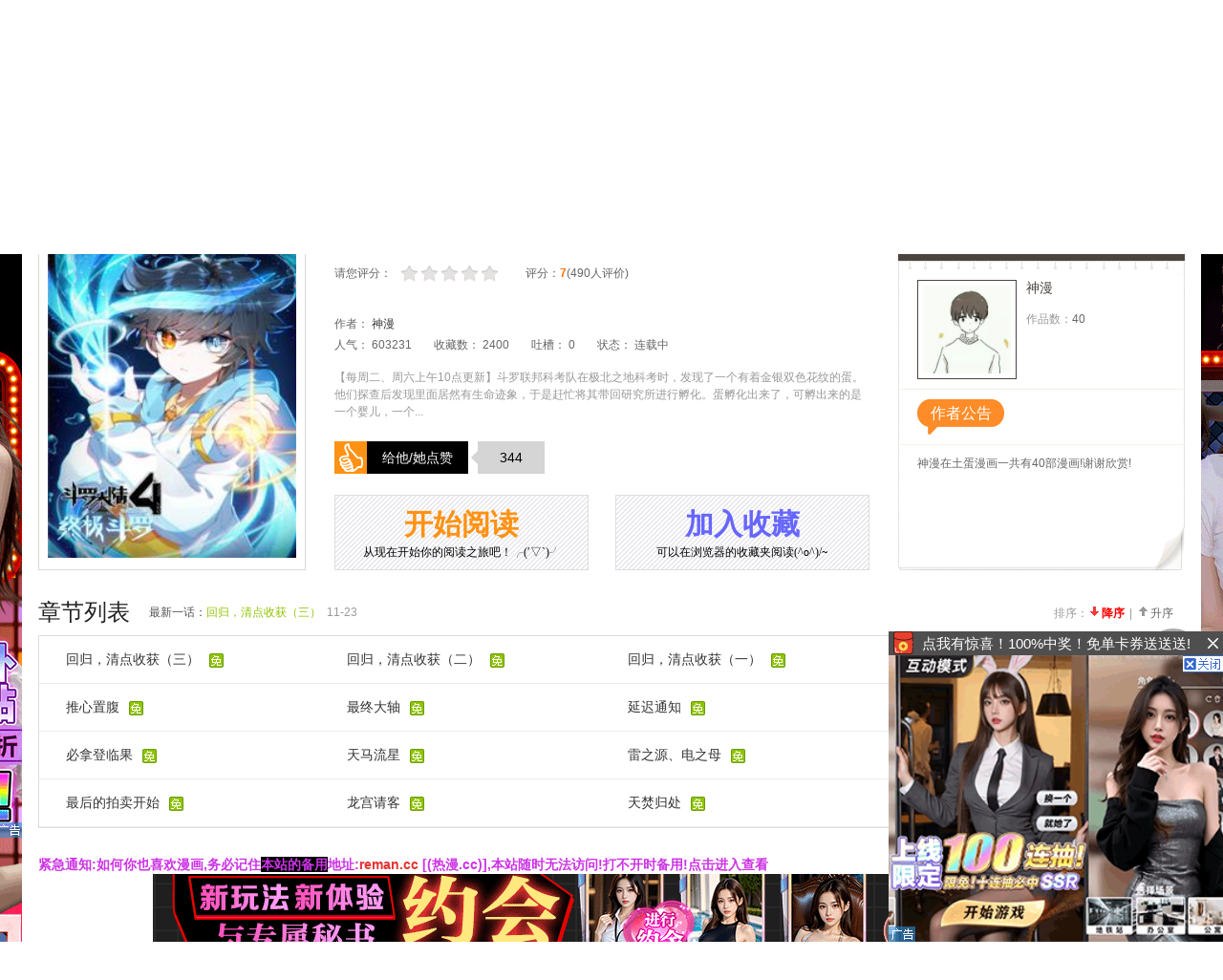

--- FILE ---
content_type: text/html
request_url: http://www.tudanmh.cc/maoxian/douluodalu4zhongjidouluo/
body_size: 17966
content:

<!DOCTYPE html PUBLIC "-//W3C//DTD XHTML 1.0 Transitional//EN" "http://www.w3.org/TR/xhtml1/DTD/xhtml1-transitional.dtd">
<html xmlns="http://www.w3.org/1999/xhtml">
<head>
<meta http-equiv="Content-Type" content="text/html; charset=utf-8" />
<title>《斗罗大陆4终极斗罗》漫画_斗罗大陆4终极斗罗全集免费阅读 - 土蛋漫画</title>
<meta name="keywords" content="斗罗大陆4终极斗罗漫画,斗罗大陆4终极斗罗全集免费阅读" />
<meta name="description" content="斗罗大陆4终极斗罗漫画全集免费阅读的简介,斗罗大陆4终极斗罗【每周二、周六上午10点更新】斗罗联邦科考队在极北之地科考时，发现了一个有着金银双色花纹的蛋。他们探查后发现里面居然有生命迹象，于是赶忙将其带回研究所进行孵化。蛋孵化出来了，可孵出来的是一个婴儿，一个" />
<meta http-equiv="Cache-Control" content="no-transform" />
<meta http-equiv="Cache-Control" content="no-siteapp" />
<meta property="og:url" content="http://www.tudanmh.cc/maoxian/douluodalu4zhongjidouluo/"/>
<link rel="alternate" media="only screen and(max-width: 640px)"  href="http://m.tudanmh.cc/maoxian/douluodalu4zhongjidouluo/" >
<meta name="mobile-agent" content="format=xhtml; url=http://m.tudanmh.cc/maoxian/douluodalu4zhongjidouluo/" />
<meta name="mobile-agent" content="format=html5; url=http://m.tudanmh.cc/maoxian/douluodalu4zhongjidouluo/" />
<meta name="mobile-agent" content="format=wml; url=http://m.tudanmh.cc/maoxian/douluodalu4zhongjidouluo/" />
<script type="text/javascript" src="/template/skin1/js/m.js?20230323051321"></script>
<script>qingtiancms_m.turn("http://m.tudanmh.cc/maoxian/douluodalu4zhongjidouluo/")</script>
<meta property="og:type" content="novel"/>
   <meta property="og:title" content="斗罗大陆4终极斗罗"/>
   <meta property="og:description" content="【每周二、周六上午10点更新】斗罗联邦科考队在极北之地科考时，发现了一个有着金银双色花纹的蛋。他们探查后发现里面居然有生命迹象，于是赶忙将其带回研究所进行孵化。蛋孵化出来了，可孵出来的是一个婴儿，一个"/>
   <meta property="og:image" content="http://www.tudanmh.cc/upload2/24992/2019/02-26/20190226165857_5626wcecsaaw_small.jpg"/>
   <meta property="og:novel:category" content="冒险"/>
   <meta property="og:novel:author" content="神漫"/>
   <meta property="og:novel:book_name" content="斗罗大陆4终极斗罗"/>
   <meta property="og:novel:read_url" content="http://www.tudanmh.cc/maoxian/douluodalu4zhongjidouluo/"/>
<link rel="stylesheet" href="/template/skin1/css/base.css?20230323051321" type="text/css" />
<link rel="stylesheet" href="/template/skin1/css/detail.css?20230323051321" type="text/css" />
<link rel="stylesheet" href="/statics/pinglun/css/pinglun.css?20230323051321" type="text/css" media="screen" />
<script type="text/javascript">var qingtiancms_Details={G_mubanpage:".html",id:"24992",hits:"603230",webdir:"/",pinglunid:"10",pinglunid1:"",pinglunid2:"cyt7kdvyo",pinglunid3:"prod_034b533705b0f0f",title:"斗罗大陆4终极斗罗",classid1pinyin:"maoxian/",titlepinyin:"douluodalu4zhongjidouluo"};var uyan_config = {'su':'/24992/'}; </script>
<script type="text/javascript" src="/template/skin1/js/public.js?20230323051321"></script>

</head>
<body>
<link rel="stylesheet" href="/template/skin1/css/head2.css?20230323051321" type="text/css" />
<div class="mod-top-wr">
	<div class="mod-top-frame">
		<div class="mod-top-tool-wr ui-wm">
			<div class="mod-top-logo-wr ui-left">
				<h1 class="mod-top-logo ui-left ui-text-hide">
					<a title="土蛋漫画" href="http://www.tudanmh.cc/">
						<img class="header-pic-logo" src="/template/skin1/logo/logo2.png" alt="土蛋漫画" />
						<span class="ico-ani"></span>
					</a>
				</h1>
				<div class="mod-top-event ui-left ui-dn"></div>
			</div>
			<div class="mod-top-search-wr ui-left">
            	<form action="/statics/search.aspx" method="get" target="_blank" autocomplete="off"  onsubmit="return All.S(this)">
				<div id="top-search" class="mod-top-search">
					<div class="mod-search-input-wr ui-left">
                        <input type="text" class="mod-search-input" name="key" id="key" value="搜索您感兴趣的漫画…" onclick="if(this.value==this.defaultValue)this.value=''"  autocomplete="off"/>
					</div>
					<input class="mod-search-submit ui-left ui-text-hide" type="submit" value="搜索">

					<!-- 新添搜索提示 -->
					<div id="ui-search-list-div" class="ui-search-list-wrap">

					</div>
				</div>
				</form>
                <ul class="mod-top-tag" id="hotWord">
                <li><a target="_blank" href="/xuanhuan/zhongguojingqixiansh/" title="中国惊奇先生（神鬼七杀令）">中国惊奇先生（神鬼七杀令）</a></li><li><a target="_blank" href="/xuanhuan/zhongguojingqixiansh/" title="中国惊奇先生（七杀令）">中国惊奇先生（七杀令）</a></li><li><a target="_blank" href="/gaoxiao/gongjiaonannv/" title="公交男女">公交男女</a></li><li><a target="_blank" href="/xuanhuan/wangpaiyushihuanleyi/" title="王牌御史（欢乐阴阳人）">王牌御史（欢乐阴阳人）</a></li>
                </ul>
            </div>
    	</div>
	</div>

	<div class="mod-top-nav-wr">
		<!-- 主导航栏开始 -->
		<div class="mod-top-nav ui-wm">
			<!-- 主导航 -->
			<ul class="mod-top-nav-list ui-left">
				<li>
					<a class="mod-top-nav-home" href="http://www.tudanmh.cc/" title="首页">
						<span>首页</span>
					</a>
				</li>
                
				<li>
					<a href="/rihan/" title="日韩">
						<span>日韩</span>
					</a>
				</li>
                
				<li>
					<a href="/neidi/" title="内地">
						<span>内地</span>
					</a>
				</li>
                
				<li>
					<a href="/gangntai/" title="港台">
						<span>港台</span>
					</a>
				</li>
                
				<li>
					<a href="/new/" title="最近更新">
						<span>最近更新</span>
						<em class="mod-top-ico-new">&nbsp;</em>
                        <i class="top-nav-i nav-i-no3"></i>

					</a>
				</li>
				<li>
					<a href="/paihang/" title="排行榜">
						<span>排行榜</span>
					</a>
				</li>
				<li class="mod-top-nav-rank">
					<a href="/all/" title="全部漫画">
						<span>全部漫画</span>
					</a>
				</li>
			</ul>
			<div class="mod-top-nav-tool ui-right">
            	<a class="mod-top-nav-user ui-right" href="javascript:;" title="收藏本站" onclick="All.F('http://www.tudanmh.cc/','{qingtiancms:webname'); return false;"><i class="ui-left"></i>收藏本站</a>
				<a class="mod-top-nav-replenish ui-right" href="/all/" title="全部漫画"><i class="ui-left"></i>全部漫画</a>
			</div>
		</div>
		<!-- 主导航栏结束 -->
	</div>
</div>
<div class="mh-w mh-ovfl">
  <div class="mh-wm">
    <div class="mh-type">
      <ul>
       <li><a href="/rexue/">热血</a></li><li><a href="/gedou/">格斗</a></li><li><a href="/kehuan/">科幻</a></li><li><a href="/jingji/">竞技</a></li><li><a href="/gaoxiao/">搞笑</a></li><li><a href="/tuili/">推理</a></li><li><a href="/kongbu/">恐怖</a></li><li><a href="/danmei/">耽美</a></li><li><a href="/shaonv/">少女</a></li><li><a href="/lianai/">恋爱</a></li><li><a href="/shenghuo/">生活</a></li><li><a href="/zhanzheng/">战争</a></li><li><a href="/gushi/">故事</a></li><li><a href="/maoxian/">冒险</a></li><li><a href="/mohuan/">魔幻</a></li><li><a href="/xuanhuan/">玄幻</a></li><li><a href="/xiaoyuan/">校园</a></li><li><a href="/xuanyi/">悬疑</a></li><li><a href="/mengxi/">萌系</a></li><li><a href="/chuanyue/">穿越</a></li><li><a href="/hougong/">后宫</a></li><li><a href="/dushi/">都市</a></li><li><a href="/wuxia/">武侠</a></li><li><a href="/lishi/">历史</a></li><li><a href="/tongren/">同人</a></li><li><a class="mh-type-all mh-btn-gray" href="/all/"><i class="mh-type-icon"></i>全部分类</a></li>
      </ul>
    </div>
  </div>
</div>


<div class="mh-wm mh-ovfl">
    <div class="mh-works-date fl">
		<div class="mh-worksbox">
			<div class="mh-worksbord">
				<div class="mh-date-bgpic"> <a href="/maoxian/douluodalu4zhongjidouluo/"><img src="http://www.tudanmh.cc/upload2/24992/2019/02-26/20190226165857_5626wcecsaaw_small.jpg" alt="斗罗大陆4终极斗罗" title="斗罗大陆4终极斗罗"/></a> </div>
			</div>
		</div>
	</div>
    <div class="mh-date-info fl">
        <div class="mh-date-info-name">
            <h4><a href="/maoxian/douluodalu4zhongjidouluo/">斗罗大陆4终极斗罗</a></h4>
            <div class="mh-label">
                     
                       
                               
                        
            </div>
        </div>
    	<!--评分开始-->
		<div class="mh-score">
			<div class="mh-score-bd fl">
				<div id="score" class="works-intro-star mod-star fr">
					<ul id="star" class="star starList">
					<li><a class="one-star" title="很差" href="javascript:Detail.Star.c(2)">很差</a></li>
					<li><a class="two-stars" title="较差" href="javascript:Detail.Star.c(4)">较差</a></li>
					<li><a class="three-stars" title="还行" href="javascript:Detail.Star.c(6)">还行</a></li>
					<li><a class="four-stars" title="推荐" href="javascript:Detail.Star.c(8)">推荐</a></li>
					<li><a class="five-stars" title="力荐" href="javascript:Detail.Star.c(10)">力荐</a></li>
					</ul>
					<div id="showb" class="current-rating"></div>
				</div>
				<label id="score-label" class="fl"> 请您评分： </label>
			</div>
			<p class="fl">评分：<strong class="ui-text-orange" id="comicStarDis">7</strong>(<span>490</span>人评价)</p>
		</div>
   		<!--评分END-->
    	<p class="mh-pdt30 works-info-tc"> <span class="one"> 作者： <em><a href="/author/8128/" target="_blank" title="神漫">神漫</a></em> </span> </p>
    	<p class="works-info-tc"> <span> 人气： <em id="g_div_hits">603230</em> </span> <span> 收藏数： <em>2400</em> </span> <span> 吐槽： <em>0</em> </span> <span> 状态： <em>连载中</em> </span> </p>
    
        <div class="work-introd f-text-gray9">
            <div id="workint" class="work-ov">
            <p>【每周二、周六上午10点更新】斗罗联邦科考队在极北之地科考时，发现了一个有着金银双色花纹的蛋。他们探查后发现里面居然有生命迹象，于是赶忙将其带回研究所进行孵化。蛋孵化出来了，可孵出来的是一个婴儿，一个...</p>
            </div>
        </div>
        <!--点赞开始-->
        <div class="work-praise"><div class="fl"> <b class="praise-dz"></b> <a href="javascript:Detail.Zan.c('zan_id')" class="addPraise">给他/她点赞</a> <span> <i></i> <em class="disPraise" id="zan_id">344</em> </span></div> </div>
        <!--点赞END-->
        <div class="work-but">        
            <a class="fl" href="http://ac.qq.com/ComicView/index/id/638790/cid/3" target="_blank" rel="nofollow" referrerpolicy="no-referrer">开始阅读<span>从现在开始你的阅读之旅吧！╭(&prime;▽`)╯</span></a> 
            <a class="fr addShelf" tag="delete" href="javascript:All.F('http://www.tudanmh.cc/maoxian/douluodalu4zhongjidouluo/','漫画:斗罗大陆4终极斗罗')">加入收藏<span>可以在浏览器的收藏夹阅读(^o^)/~</span></a>    
        </div>
    </div>
    <!--作者公告开始-->
    
    <div class="fl">
        <div class="work-author">
            <div class="work-author-title">本书作者</div>
            <div class="work-author-info">
                <dl class="author-pic author-b">
                <dt> <a href="/author/8128/" target="_blank"><img src="/statics/images/no-pic.png" width="92" height="92" alt="神漫" title="神漫" /></a> </dt>
                <dd> <a href="/author/8128/" target="_blank" title="神漫">神漫</a>
                <p>作品数：<span>40</span></p>
                </dd>
                </dl>
                <dl class="author-cement">
                <dt class="author-b"> <span>作者公告</span> </dt>
                <dd>
                <p>神漫在土蛋漫画一共有40部漫画!谢谢欣赏!</p>
                </dd>
                </dl>
            </div>
        </div>
    </div>
    
    <!--作者公告END--> 
</div>
<!--作品详情END--> 

<!--章节列表开始-->
<div class="mh-wm mh-ovfl mh-pdt30">
    <div class="mh-chapter">
		<span class="mh-chapter-record-r">排序：<a id="desc_0" class="desc desc_on" href="javascript:void(0);" onclick="Detail.Desc(1,0,this)">降序</a><em>|</em><a id="asc_0" href="javascript:void(0);" class="asc" onclick="Detail.Desc(0,0,this)">升序</a></span>  
        <h4>章节列表</h4>
        <div class="mh-chapter-record"><span>最新一话：<a href="http://m.yueman8.cc/p/21987/2238605.html####回归，清点收获（三）" target="_blank" rel="nofollow" referrerpolicy="no-referrer">回归，清点收获（三）</a><em>11-23</em></span></div>
    </div>
    <div class="mh-chapter-list">
    	<div class="chapter-jt"></div>
        <ol id="mh-chapter-list-ol-0">
        <li> <a href="http://m.yueman8.cc/p/21987/2238605.html" target="_blank" rel="nofollow" referrerpolicy="no-referrer">回归，清点收获（三）</a><i class="ui-free"></i><li> <a href="http://m.yueman8.cc/p/21987/2236203.html" target="_blank" rel="nofollow" referrerpolicy="no-referrer">回归，清点收获（二）</a><i class="ui-free"></i><li> <a href="http://m.yueman8.cc/p/21987/2232484.html" target="_blank" rel="nofollow" referrerpolicy="no-referrer">回归，清点收获（一）</a><i class="ui-free"></i><li> <a href="http://m.yueman8.cc/p/21987/2229124.html" target="_blank" rel="nofollow" referrerpolicy="no-referrer">祸水东引</a><i class="ui-free"></i><li> <a href="http://m.yueman8.cc/p/21987/2223839.html" target="_blank" rel="nofollow" referrerpolicy="no-referrer">推心置腹</a><i class="ui-free"></i><li> <a href="http://m.yueman8.cc/p/21987/2221506.html" target="_blank" rel="nofollow" referrerpolicy="no-referrer">最终大轴</a><i class="ui-free"></i><li> <a href="http://m.yueman8.cc/p/21987/2220130.html" target="_blank" rel="nofollow" referrerpolicy="no-referrer">延迟通知</a><i class="ui-free"></i><li> <a href="http://m.yueman8.cc/p/21987/2216586.html" target="_blank" rel="nofollow" referrerpolicy="no-referrer">金煌梧桐木</a><i class="ui-free"></i><li> <a href="http://m.yueman8.cc/p/21987/2212690.html" target="_blank" rel="nofollow" referrerpolicy="no-referrer">必拿登临果</a><i class="ui-free"></i><li> <a href="http://m.yueman8.cc/p/21987/2208811.html" target="_blank" rel="nofollow" referrerpolicy="no-referrer">天马流星</a><i class="ui-free"></i><li> <a href="http://m.yueman8.cc/p/21987/2207074.html" target="_blank" rel="nofollow" referrerpolicy="no-referrer">雷之源、电之母</a><i class="ui-free"></i><li> <a href="http://m.yueman8.cc/p/21987/2205430.html" target="_blank" rel="nofollow" referrerpolicy="no-referrer">惊雷果</a><i class="ui-free"></i><li> <a href="http://m.yueman8.cc/p/21987/2203725.html" target="_blank" rel="nofollow" referrerpolicy="no-referrer">最后的拍卖开始</a><i class="ui-free"></i><li> <a href="http://m.yueman8.cc/p/21987/2197706.html" target="_blank" rel="nofollow" referrerpolicy="no-referrer">龙宫请客</a><i class="ui-free"></i><li> <a href="http://m.yueman8.cc/p/21987/2195570.html" target="_blank" rel="nofollow" referrerpolicy="no-referrer">天焚归处</a><i class="ui-free"></i><li> <a href="http://m.yueman8.cc/p/21987/2193397.html" target="_blank" rel="nofollow" referrerpolicy="no-referrer">大轴·天焚神杵</a><i class="ui-free"></i><li> <a href="http://m.yueman8.cc/p/21987/2190484.html" target="_blank" rel="nofollow" referrerpolicy="no-referrer">颠倒乾坤罩</a><i class="ui-free"></i><li> <a href="http://m.yueman8.cc/p/21987/2187664.html" target="_blank" rel="nofollow" referrerpolicy="no-referrer">光焰龙枪</a><i class="ui-free"></i><li> <a href="http://m.yueman8.cc/p/21987/2183607.html" target="_blank" rel="nofollow" referrerpolicy="no-referrer">毁灭神龙甲</a><i class="ui-free"></i><li> <a href="http://m.yueman8.cc/p/21987/2181112.html" target="_blank" rel="nofollow" referrerpolicy="no-referrer">天神之眼</a><i class="ui-free"></i><li> <a href="http://m.yueman8.cc/p/21987/2178287.html" target="_blank" rel="nofollow" referrerpolicy="no-referrer">天马守护宝石</a><i class="ui-free"></i><li> <a href="http://m.yueman8.cc/p/21987/2174311.html" target="_blank" rel="nofollow" referrerpolicy="no-referrer">湛蓝冰封神剑</a><i class="ui-free"></i><li> <a href="http://m.yueman8.cc/p/21987/2174310.html" target="_blank" rel="nofollow" referrerpolicy="no-referrer">好东西众多</a><i class="ui-free"></i><li> <a href="http://m.yueman8.cc/p/21987/2169671.html" target="_blank" rel="nofollow" referrerpolicy="no-referrer">637 好东西众多</a><i class="ui-free"></i><li> <a href="http://m.yueman8.cc/p/21987/2167039.html" target="_blank" rel="nofollow" referrerpolicy="no-referrer">五百万</a><i class="ui-free"></i><li> <a href="http://m.yueman8.cc/p/21987/2165005.html" target="_blank" rel="nofollow" referrerpolicy="no-referrer">本源精血</a><i class="ui-free"></i><li> <a href="http://m.yueman8.cc/p/21987/2163917.html" target="_blank" rel="nofollow" referrerpolicy="no-referrer">干女儿</a><i class="ui-free"></i><li> <a href="http://m.yueman8.cc/p/21987/2161655.html" target="_blank" rel="nofollow" referrerpolicy="no-referrer">母子对话</a><i class="ui-free"></i><li> <a href="http://m.yueman8.cc/p/21987/2160017.html" target="_blank" rel="nofollow" referrerpolicy="no-referrer">即将开始</a><i class="ui-free"></i><li> <a href="http://m.yueman8.cc/p/21987/2158387.html" target="_blank" rel="nofollow" referrerpolicy="no-referrer">龙神之爪，恢复青春</a><i class="ui-free"></i><li> <a href="http://m.yueman8.cc/p/21987/2157245.html" target="_blank" rel="nofollow" referrerpolicy="no-referrer">希望的曙光</a><i class="ui-free"></i><li> <a href="http://m.yueman8.cc/p/21987/2155495.html" target="_blank" rel="nofollow" referrerpolicy="no-referrer">经纪龙</a><i class="ui-free"></i><li> <a href="http://m.yueman8.cc/p/21987/2153784.html" target="_blank" rel="nofollow" referrerpolicy="no-referrer">双方满意</a><i class="ui-free"></i><li> <a href="http://m.yueman8.cc/p/21987/2152287.html" target="_blank" rel="nofollow" referrerpolicy="no-referrer">七彩神龙甲（下）</a><i class="ui-free"></i><li> <a href="http://m.yueman8.cc/p/21987/2149467.html" target="_blank" rel="nofollow" referrerpolicy="no-referrer">七彩神龙甲（上）</a><i class="ui-free"></i><li> <a href="http://m.yueman8.cc/p/21987/2147545.html" target="_blank" rel="nofollow" referrerpolicy="no-referrer">候鼎中炼制神龙甲</a><i class="ui-free"></i><li> <a href="http://m.yueman8.cc/p/21987/2145549.html" target="_blank" rel="nofollow" referrerpolicy="no-referrer">天龙总商会</a><i class="ui-free"></i><li> <a href="http://m.yueman8.cc/p/21987/2141135.html" target="_blank" rel="nofollow" referrerpolicy="no-referrer">蓝轩宇的建议</a><i class="ui-free"></i><li> <a href="http://m.yueman8.cc/p/21987/2138848.html" target="_blank" rel="nofollow" referrerpolicy="no-referrer">龙马大拍卖会</a><i class="ui-free"></i><li> <a href="http://m.yueman8.cc/p/21987/2136369.html" target="_blank" rel="nofollow" referrerpolicy="no-referrer">让他们误会好了</a><i class="ui-free"></i><li> <a href="http://m.yueman8.cc/p/21987/2135168.html" target="_blank" rel="nofollow" referrerpolicy="no-referrer">龙神的惩罚？</a><i class="ui-free"></i><li> <a href="http://m.yueman8.cc/p/21987/2133217.html" target="_blank" rel="nofollow" referrerpolicy="no-referrer">曾经的你错了</a><i class="ui-free"></i><li> <a href="http://m.yueman8.cc/p/21987/2130608.html" target="_blank" rel="nofollow" referrerpolicy="no-referrer">又一个天龙首座？</a><i class="ui-free"></i><li> <a href="http://m.yueman8.cc/p/21987/2128663.html" target="_blank" rel="nofollow" referrerpolicy="no-referrer">前往龙界</a><i class="ui-free"></i><li> <a href="http://m.yueman8.cc/p/21987/2126479.html" target="_blank" rel="nofollow" referrerpolicy="no-referrer">秀秀苏醒</a><i class="ui-free"></i><li> <a href="http://m.yueman8.cc/p/21987/2123163.html" target="_blank" rel="nofollow" referrerpolicy="no-referrer">罗镧的通知</a><i class="ui-free"></i><li> <a href="http://m.yueman8.cc/p/21987/2119967.html" target="_blank" rel="nofollow" referrerpolicy="no-referrer">群体淬炼</a><i class="ui-free"></i><li> <a href="http://m.yueman8.cc/p/21987/2117282.html" target="_blank" rel="nofollow" referrerpolicy="no-referrer">那个渡劫的是我</a><i class="ui-free"></i><li> <a href="http://m.yueman8.cc/p/21987/2114414.html" target="_blank" rel="nofollow" referrerpolicy="no-referrer">斗罗联邦的失败攻击</a><i class="ui-free"></i><li> <a href="http://m.yueman8.cc/p/21987/2110966.html" target="_blank" rel="nofollow" referrerpolicy="no-referrer">母亲！</a><i class="ui-free"></i><li> <a href="http://m.yueman8.cc/p/21987/2108838.html" target="_blank" rel="nofollow" referrerpolicy="no-referrer">你的座龙渡劫了？</a><i class="ui-free"></i><li> <a href="http://m.yueman8.cc/p/21987/2104240.html" target="_blank" rel="nofollow" referrerpolicy="no-referrer">秀秀渡劫</a><i class="ui-free"></i><li> <a href="http://m.yueman8.cc/p/21987/2101711.html" target="_blank" rel="nofollow" referrerpolicy="no-referrer">深红之域</a><i class="ui-free"></i><li> <a href="http://m.yueman8.cc/p/21987/2098449.html" target="_blank" rel="nofollow" referrerpolicy="no-referrer">十年之约</a><i class="ui-free"></i><li> <a href="http://m.yueman8.cc/p/21987/2095349.html" target="_blank" rel="nofollow" referrerpolicy="no-referrer">龙神？龙神！</a><i class="ui-free"></i><li> <a href="http://m.yueman8.cc/p/21987/2090491.html" target="_blank" rel="nofollow" referrerpolicy="no-referrer">我不要变成女人啊！</a><i class="ui-free"></i><li> <a href="http://m.yueman8.cc/p/21987/2080785.html" target="_blank" rel="nofollow" referrerpolicy="no-referrer">渡劫</a><i class="ui-free"></i><li> <a href="http://m.yueman8.cc/p/21987/2078519.html" target="_blank" rel="nofollow" referrerpolicy="no-referrer">九彩降临</a><i class="ui-free"></i><li> <a href="http://m.yueman8.cc/p/21987/2074189.html" target="_blank" rel="nofollow" referrerpolicy="no-referrer">分裂与合体</a><i class="ui-free"></i><li> <a href="http://m.yueman8.cc/p/21987/2072784.html" target="_blank" rel="nofollow" referrerpolicy="no-referrer">轩宇渡劫</a><i class="ui-free"></i><li> <a href="http://m.yueman8.cc/p/21987/2071145.html" target="_blank" rel="nofollow" referrerpolicy="no-referrer">金银龙王的注视</a><i class="ui-free"></i><li> <a href="http://m.yueman8.cc/p/21987/2069426.html" target="_blank" rel="nofollow" referrerpolicy="no-referrer">雷劫降临</a><i class="ui-free"></i><li> <a href="http://m.yueman8.cc/p/21987/2067976.html" target="_blank" rel="nofollow" referrerpolicy="no-referrer">信息传递</a><i class="ui-free"></i><li> <a href="http://m.yueman8.cc/p/21987/2066300.html" target="_blank" rel="nofollow" referrerpolicy="no-referrer">升维合作</a><i class="ui-free"></i><li> <a href="http://m.yueman8.cc/p/21987/2064850.html" target="_blank" rel="nofollow" referrerpolicy="no-referrer">更多秘密</a><i class="ui-free"></i><li> <a href="http://m.yueman8.cc/p/21987/2063185.html" target="_blank" rel="nofollow" referrerpolicy="no-referrer">多维空间</a><i class="ui-free"></i><li> <a href="http://m.yueman8.cc/p/21987/2061141.html" target="_blank" rel="nofollow" referrerpolicy="no-referrer">生命之核</a><i class="ui-free"></i><li> <a href="http://m.yueman8.cc/p/21987/2059374.html" target="_blank" rel="nofollow" referrerpolicy="no-referrer">深红之母</a><i class="ui-free"></i><li> <a href="http://m.yueman8.cc/p/21987/2057774.html" target="_blank" rel="nofollow" referrerpolicy="no-referrer">风格转变</a><i class="ui-free"></i><li> <a href="http://m.yueman8.cc/p/21987/2054927.html" target="_blank" rel="nofollow" referrerpolicy="no-referrer">神秘声音再现</a><i class="ui-free"></i><li> <a href="http://m.yueman8.cc/p/21987/2053312.html" target="_blank" rel="nofollow" referrerpolicy="no-referrer">有点不对</a><i class="ui-free"></i><li> <a href="http://m.yueman8.cc/p/21987/2050874.html" target="_blank" rel="nofollow" referrerpolicy="no-referrer">对不起李兄</a><i class="ui-free"></i><li> <a href="http://m.yueman8.cc/p/21987/2048522.html" target="_blank" rel="nofollow" referrerpolicy="no-referrer">蓝，我们可以聊聊吗</a><i class="ui-free"></i><li> <a href="http://m.yueman8.cc/p/21987/2045736.html" target="_blank" rel="nofollow" referrerpolicy="no-referrer">人造雷劫</a><i class="ui-free"></i><li> <a href="http://m.yueman8.cc/p/21987/2043301.html" target="_blank" rel="nofollow" referrerpolicy="no-referrer">绝对零度（下）</a><i class="ui-free"></i><li> <a href="http://m.yueman8.cc/p/21987/2041393.html" target="_blank" rel="nofollow" referrerpolicy="no-referrer">绝对零度（上）</a><i class="ui-free"></i><li> <a href="http://m.yueman8.cc/p/21987/2040067.html" target="_blank" rel="nofollow" referrerpolicy="no-referrer">垄断比赛</a><i class="ui-free"></i><li> <a href="http://m.yueman8.cc/p/21987/2037774.html" target="_blank" rel="nofollow" referrerpolicy="no-referrer">接管比赛</a><i class="ui-free"></i><li> <a href="http://m.yueman8.cc/p/21987/2037273.html" target="_blank" rel="nofollow" referrerpolicy="no-referrer">再登场，对战，邓煦瞳（下）</a><i class="ui-free"></i><li> <a href="http://m.yueman8.cc/p/21987/2037272.html" target="_blank" rel="nofollow" referrerpolicy="no-referrer">再登场，对战，邓煦瞳（上）</a><i class="ui-free"></i><li> <a href="http://m.yueman8.cc/p/21987/2037271.html" target="_blank" rel="nofollow" referrerpolicy="no-referrer">谁敢反对</a><i class="ui-free"></i><li> <a href="http://m.yueman8.cc/p/21987/2037270.html" target="_blank" rel="nofollow" referrerpolicy="no-referrer">龙马星统一发展研讨大会</a><i class="ui-free"></i><li> <a href="http://m.yueman8.cc/p/21987/2037269.html" target="_blank" rel="nofollow" referrerpolicy="no-referrer">往伤口上撒盐（下）</a><i class="ui-free"></i><li> <a href="http://m.yueman8.cc/p/21987/2037268.html" target="_blank" rel="nofollow" referrerpolicy="no-referrer">往伤口上撒盐（上）</a><i class="ui-free"></i><li> <a href="http://m.yueman8.cc/p/21987/2037267.html" target="_blank" rel="nofollow" referrerpolicy="no-referrer">层层布置</a><i class="ui-free"></i><li> <a href="http://m.yueman8.cc/p/21987/2037266.html" target="_blank" rel="nofollow" referrerpolicy="no-referrer">主动吸收（下）</a><i class="ui-free"></i><li> <a href="http://m.yueman8.cc/p/21987/2037265.html" target="_blank" rel="nofollow" referrerpolicy="no-referrer">主动吸收（上）</a><i class="ui-free"></i><li> <a href="http://m.yueman8.cc/p/21987/2037263.html" target="_blank" rel="nofollow" referrerpolicy="no-referrer">毁灭剑芒</a><i class="ui-free"></i><li> <a href="http://m.yueman8.cc/p/21987/2037262.html" target="_blank" rel="nofollow" referrerpolicy="no-referrer">抢位</a><i class="ui-free"></i><li> <a href="http://m.yueman8.cc/p/21987/2037261.html" target="_blank" rel="nofollow" referrerpolicy="no-referrer">八臂魔神王的算计（下）</a><i class="ui-free"></i><li> <a href="http://m.yueman8.cc/p/21987/2037260.html" target="_blank" rel="nofollow" referrerpolicy="no-referrer">八臂魔神王的算计（上）</a><i class="ui-free"></i><li> <a href="http://m.yueman8.cc/p/21987/2037259.html" target="_blank" rel="nofollow" referrerpolicy="no-referrer">战八臂神魔</a><i class="ui-free"></i><li> <a href="http://m.yueman8.cc/p/21987/2037258.html" target="_blank" rel="nofollow" referrerpolicy="no-referrer">天马星系第三族群</a><i class="ui-free"></i><li> <a href="http://m.yueman8.cc/p/21987/2037257.html" target="_blank" rel="nofollow" referrerpolicy="no-referrer">天魔吞噬</a><i class="ui-free"></i><li> <a href="http://m.yueman8.cc/p/21987/2037256.html" target="_blank" rel="nofollow" referrerpolicy="no-referrer">逆神刀</a><i class="ui-free"></i><li> <a href="http://m.yueman8.cc/p/21987/1990818.html" target="_blank" rel="nofollow" referrerpolicy="no-referrer">挑战继续</a><i class="ui-free"></i><li> <a href="http://m.yueman8.cc/p/21987/1990815.html" target="_blank" rel="nofollow" referrerpolicy="no-referrer">天马斗气（2）</a><i class="ui-free"></i><li> <a href="http://m.yueman8.cc/p/21987/1990814.html" target="_blank" rel="nofollow" referrerpolicy="no-referrer">天马斗气</a><i class="ui-free"></i><li> <a href="http://m.yueman8.cc/p/21987/1941612.html" target="_blank" rel="nofollow" referrerpolicy="no-referrer">比武招亲</a><i class="ui-free"></i><li> <a href="http://m.yueman8.cc/p/21987/1936309.html" target="_blank" rel="nofollow" referrerpolicy="no-referrer">未来新秀挑战赛</a><i class="ui-free"></i><li> <a href="http://m.yueman8.cc/p/21987/1936310.html" target="_blank" rel="nofollow" referrerpolicy="no-referrer">天养晶石</a><i class="ui-free"></i><li> <a href="http://m.yueman8.cc/p/21987/1926421.html" target="_blank" rel="nofollow" referrerpolicy="no-referrer">天马庄园</a><i class="ui-free"></i><li> <a href="http://m.yueman8.cc/p/21987/1919373.html" target="_blank" rel="nofollow" referrerpolicy="no-referrer">龙马通道，空间传送</a><i class="ui-free"></i><li> <a href="http://m.yueman8.cc/p/21987/1912504.html" target="_blank" rel="nofollow" referrerpolicy="no-referrer">准备出发</a><i class="ui-free"></i><li> <a href="http://m.yueman8.cc/p/21987/1904544.html" target="_blank" rel="nofollow" referrerpolicy="no-referrer">天养湖，龙天养</a><i class="ui-free"></i><li> <a href="http://m.yueman8.cc/p/21987/1904545.html" target="_blank" rel="nofollow" referrerpolicy="no-referrer">天龙公馆，天龙精舍</a><i class="ui-free"></i><li> <a href="http://m.yueman8.cc/p/21987/1904546.html" target="_blank" rel="nofollow" referrerpolicy="no-referrer">由外而内的淬炼</a><i class="ui-free"></i><li> <a href="http://m.yueman8.cc/p/21987/1904547.html" target="_blank" rel="nofollow" referrerpolicy="no-referrer">二百九十次</a><i class="ui-free"></i><li> <a href="http://m.yueman8.cc/p/21987/1892955.html" target="_blank" rel="nofollow" referrerpolicy="no-referrer">打赌！</a><i class="ui-free"></i><li> <a href="http://m.yueman8.cc/p/21987/1892956.html" target="_blank" rel="nofollow" referrerpolicy="no-referrer">光暗神雷淬体</a><i class="ui-free"></i><li> <a href="http://m.yueman8.cc/p/21987/1888161.html" target="_blank" rel="nofollow" referrerpolicy="no-referrer">突破，掌心中的光暗神雷</a><i class="ui-free"></i><li> <a href="http://m.yueman8.cc/p/21987/1885051.html" target="_blank" rel="nofollow" referrerpolicy="no-referrer">金银龙王的二人世界（二）</a><i class="ui-free"></i><li> <a href="http://m.yueman8.cc/p/21987/1885052.html" target="_blank" rel="nofollow" referrerpolicy="no-referrer">金银龙王的二人世界</a><i class="ui-free"></i><li> <a href="http://m.yueman8.cc/p/21987/1885053.html" target="_blank" rel="nofollow" referrerpolicy="no-referrer">封闭通道</a><i class="ui-free"></i><li> <a href="http://m.yueman8.cc/p/21987/1885054.html" target="_blank" rel="nofollow" referrerpolicy="no-referrer">开厅仪式</a><i class="ui-free"></i><li> <a href="http://m.yueman8.cc/p/21987/1860690.html" target="_blank" rel="nofollow" referrerpolicy="no-referrer">蓝轩宇的龙力厅</a><i class="ui-free"></i><li> <a href="http://m.yueman8.cc/p/21987/1860691.html" target="_blank" rel="nofollow" referrerpolicy="no-referrer">天龙会徽章</a><i class="ui-free"></i><li> <a href="http://m.yueman8.cc/p/21987/1847035.html" target="_blank" rel="nofollow" referrerpolicy="no-referrer">不要急着突破</a><i class="ui-free"></i><li> <a href="http://m.yueman8.cc/p/21987/1860692.html" target="_blank" rel="nofollow" referrerpolicy="no-referrer">七彩龙力只能蓝吸收</a><i class="ui-free"></i><li> <a href="http://m.yueman8.cc/p/21987/1860693.html" target="_blank" rel="nofollow" referrerpolicy="no-referrer">升龙台上不健康的龙骑士们</a><i class="ui-free"></i><li> <a href="http://m.yueman8.cc/p/21987/1847034.html" target="_blank" rel="nofollow" referrerpolicy="no-referrer">天龙会与族长会</a><i class="ui-free"></i><li> <a href="http://m.yueman8.cc/p/21987/1860694.html" target="_blank" rel="nofollow" referrerpolicy="no-referrer">熟悉的天龙星</a><i class="ui-free"></i><li> <a href="http://m.yueman8.cc/p/21987/1847033.html" target="_blank" rel="nofollow" referrerpolicy="no-referrer">小姑好！</a><i class="ui-free"></i><li> <a href="http://m.yueman8.cc/p/21987/1847032.html" target="_blank" rel="nofollow" referrerpolicy="no-referrer">联邦的奖励</a><i class="ui-free"></i><li> <a href="http://m.yueman8.cc/p/21987/1847031.html" target="_blank" rel="nofollow" referrerpolicy="no-referrer">光暗淬体</a><i class="ui-free"></i><li> <a href="http://m.yueman8.cc/p/21987/1847030.html" target="_blank" rel="nofollow" referrerpolicy="no-referrer">光暗雷神</a><i class="ui-free"></i><li> <a href="http://m.yueman8.cc/p/21987/1847029.html" target="_blank" rel="nofollow" referrerpolicy="no-referrer">试试</a><i class="ui-free"></i><li> <a href="http://m.yueman8.cc/p/21987/1847028.html" target="_blank" rel="nofollow" referrerpolicy="no-referrer">兽神献体</a><i class="ui-free"></i><li> <a href="http://m.yueman8.cc/p/21987/1827741.html" target="_blank" rel="nofollow" referrerpolicy="no-referrer">你头发乱了，我给你梳梳</a><i class="ui-free"></i><li> <a href="http://m.yueman8.cc/p/21987/1827516.html" target="_blank" rel="nofollow" referrerpolicy="no-referrer">洗脚</a><i class="ui-free"></i><li> <a href="http://m.yueman8.cc/p/21987/1824477.html" target="_blank" rel="nofollow" referrerpolicy="no-referrer">你想怎么保持亲密？</a><i class="ui-free"></i><li> <a href="http://m.yueman8.cc/p/21987/1821384.html" target="_blank" rel="nofollow" referrerpolicy="no-referrer">重新追求古月娜</a><i class="ui-free"></i><li> <a href="http://m.yueman8.cc/p/21987/1821383.html" target="_blank" rel="nofollow" referrerpolicy="no-referrer">龙神核心</a><i class="ui-free"></i><li> <a href="http://m.yueman8.cc/p/21987/1818751.html" target="_blank" rel="nofollow" referrerpolicy="no-referrer">给我一点时间</a><i class="ui-free"></i><li> <a href="http://m.yueman8.cc/p/21987/1812115.html" target="_blank" rel="nofollow" referrerpolicy="no-referrer">紧张的辉辉</a><i class="ui-free"></i><li> <a href="http://m.yueman8.cc/p/21987/1811935.html" target="_blank" rel="nofollow" referrerpolicy="no-referrer">挑战结束</a><i class="ui-free"></i><li> <a href="http://m.yueman8.cc/p/21987/1809559.html" target="_blank" rel="nofollow" referrerpolicy="no-referrer">内院大师兄</a><i class="ui-free"></i><li> <a href="http://m.yueman8.cc/p/21987/1809558.html" target="_blank" rel="nofollow" referrerpolicy="no-referrer">红莲成神</a><i class="ui-free"></i><li> <a href="http://m.yueman8.cc/p/21987/1809557.html" target="_blank" rel="nofollow" referrerpolicy="no-referrer">天地斩VS佛怒红莲</a><i class="ui-free"></i><li> <a href="http://m.yueman8.cc/p/21987/1809556.html" target="_blank" rel="nofollow" referrerpolicy="no-referrer">雨格战红莲</a><i class="ui-free"></i><li> <a href="http://m.yueman8.cc/p/21987/1809555.html" target="_blank" rel="nofollow" referrerpolicy="no-referrer">唐雨格，我喜欢你</a><i class="ui-free"></i><li> <a href="http://m.yueman8.cc/p/21987/1795220.html" target="_blank" rel="nofollow" referrerpolicy="no-referrer">恐怖红莲</a><i class="ui-free"></i><li> <a href="http://m.yueman8.cc/p/21987/1793217.html" target="_blank" rel="nofollow" referrerpolicy="no-referrer">天神下凡vs精灵王（下）</a><i class="ui-free"></i><li> <a href="http://m.yueman8.cc/p/21987/1847026.html" target="_blank" rel="nofollow" referrerpolicy="no-referrer">天神下凡vs精灵王（上）</a><i class="ui-free"></i><li> <a href="http://m.yueman8.cc/p/21987/1792894.html" target="_blank" rel="nofollow" referrerpolicy="no-referrer">冰魔龙战双环</a><i class="ui-free"></i><li> <a href="http://m.yueman8.cc/p/21987/1792893.html" target="_blank" rel="nofollow" referrerpolicy="no-referrer">秀秀的实力</a><i class="ui-free"></i><li> <a href="http://m.yueman8.cc/p/21987/1785726.html" target="_blank" rel="nofollow" referrerpolicy="no-referrer">秀秀出战</a><i class="ui-free"></i><li> <a href="http://m.yueman8.cc/p/21987/1781178.html" target="_blank" rel="nofollow" referrerpolicy="no-referrer">舍身白龙陨</a><i class="ui-free"></i><li> <a href="http://m.yueman8.cc/p/21987/1774287.html" target="_blank" rel="nofollow" referrerpolicy="no-referrer">内院大师姐</a><i class="ui-free"></i><li> <a href="http://m.yueman8.cc/p/21987/1773545.html" target="_blank" rel="nofollow" referrerpolicy="no-referrer">第九魂技 紫晶召唤</a><i class="ui-free"></i><li> <a href="http://m.yueman8.cc/p/21987/1760907.html" target="_blank" rel="nofollow" referrerpolicy="no-referrer">学长田泽峰</a><i class="ui-free"></i><li> <a href="http://m.yueman8.cc/p/21987/1760722.html" target="_blank" rel="nofollow" referrerpolicy="no-referrer">比蒙军团召唤</a><i class="ui-free"></i><li> <a href="http://m.yueman8.cc/p/21987/1760721.html" target="_blank" rel="nofollow" referrerpolicy="no-referrer">白银比蒙</a><i class="ui-free"></i><li> <a href="http://m.yueman8.cc/p/21987/1760720.html" target="_blank" rel="nofollow" referrerpolicy="no-referrer">内院学长凌雨墨</a><i class="ui-free"></i><li> <a href="http://m.yueman8.cc/p/21987/1753488.html" target="_blank" rel="nofollow" referrerpolicy="no-referrer">史莱克七怪名单</a><i class="ui-free"></i><li> <a href="http://m.yueman8.cc/p/21987/1747605.html" target="_blank" rel="nofollow" referrerpolicy="no-referrer">原恩辉辉喜欢的是？</a><i class="ui-free"></i><li> <a href="http://m.yueman8.cc/p/21987/1742209.html" target="_blank" rel="nofollow" referrerpolicy="no-referrer">悲催的丁卓涵</a><i class="ui-free"></i><li> <a href="http://m.yueman8.cc/p/21987/1742208.html" target="_blank" rel="nofollow" referrerpolicy="no-referrer">刘锋的海神缘</a><i class="ui-free"></i><li> <a href="http://m.yueman8.cc/p/21987/1720834.html" target="_blank" rel="nofollow" referrerpolicy="no-referrer">无法碰触的记忆</a><i class="ui-free"></i><li> <a href="http://m.yueman8.cc/p/21987/1720727.html" target="_blank" rel="nofollow" referrerpolicy="no-referrer">金银龙王重聚</a><i class="ui-free"></i><li> <a href="http://m.yueman8.cc/p/21987/1716820.html" target="_blank" rel="nofollow" referrerpolicy="no-referrer">银龙苏醒惊天地</a><i class="ui-free"></i><li> <a href="http://m.yueman8.cc/p/21987/1706890.html" target="_blank" rel="nofollow" referrerpolicy="no-referrer">吻我</a><i class="ui-free"></i><li> <a href="http://m.yueman8.cc/p/21987/1701431.html" target="_blank" rel="nofollow" referrerpolicy="no-referrer">休息一下</a><i class="ui-free"></i><li> <a href="http://m.yueman8.cc/p/21987/1689443.html" target="_blank" rel="nofollow" referrerpolicy="no-referrer">一个六环骄傲什么？</a><i class="ui-free"></i><li> <a href="http://m.yueman8.cc/p/21987/1689442.html" target="_blank" rel="nofollow" referrerpolicy="no-referrer">梦琴示爱</a><i class="ui-free"></i><li> <a href="http://m.yueman8.cc/p/21987/1689441.html" target="_blank" rel="nofollow" referrerpolicy="no-referrer">打过我再说！</a><i class="ui-free"></i><li> <a href="http://m.yueman8.cc/p/21987/1689440.html" target="_blank" rel="nofollow" referrerpolicy="no-referrer">赵建成与彭澎</a><i class="ui-free"></i><li> <a href="http://m.yueman8.cc/p/21987/1689439.html" target="_blank" rel="nofollow" referrerpolicy="no-referrer">辉辉喜欢谁？</a><i class="ui-free"></i><li> <a href="http://m.yueman8.cc/p/21987/1689438.html" target="_blank" rel="nofollow" referrerpolicy="no-referrer">海神湖上海神缘</a><i class="ui-free"></i><li> <a href="http://m.yueman8.cc/p/21987/1689437.html" target="_blank" rel="nofollow" referrerpolicy="no-referrer">一万年</a><i class="ui-free"></i><li> <a href="http://m.yueman8.cc/p/21987/1651368.html" target="_blank" rel="nofollow" referrerpolicy="no-referrer">唐舞麟的分析</a><i class="ui-free"></i><li> <a href="http://m.yueman8.cc/p/21987/1636459.html" target="_blank" rel="nofollow" referrerpolicy="no-referrer">妈妈，醒来吧</a><i class="ui-free"></i><li> <a href="http://m.yueman8.cc/p/21987/1630994.html" target="_blank" rel="nofollow" referrerpolicy="no-referrer">史莱克七怪你为首</a><i class="ui-free"></i><li> <a href="http://m.yueman8.cc/p/21987/1629560.html" target="_blank" rel="nofollow" referrerpolicy="no-referrer">再开海神阁会议</a><i class="ui-free"></i><li> <a href="http://m.yueman8.cc/p/21987/1629559.html" target="_blank" rel="nofollow" referrerpolicy="no-referrer">返程</a><i class="ui-free"></i><li> <a href="http://m.yueman8.cc/p/21987/1629558.html" target="_blank" rel="nofollow" referrerpolicy="no-referrer">准备回家，龙骑士们的成功？</a><i class="ui-free"></i><li> <a href="http://m.yueman8.cc/p/21987/1587236.html" target="_blank" rel="nofollow" referrerpolicy="no-referrer">避其锋芒</a><i class="ui-free"></i><li> <a href="http://m.yueman8.cc/p/21987/1587235.html" target="_blank" rel="nofollow" referrerpolicy="no-referrer">我们赢了</a><i class="ui-free"></i><li> <a href="http://m.yueman8.cc/p/21987/1587234.html" target="_blank" rel="nofollow" referrerpolicy="no-referrer">逆转乾坤颠倒阴阳</a><i class="ui-free"></i><li> <a href="http://m.yueman8.cc/p/21987/1587233.html" target="_blank" rel="nofollow" referrerpolicy="no-referrer">十八龙骑士齐至</a><i class="ui-free"></i><li> <a href="http://m.yueman8.cc/p/21987/1587232.html" target="_blank" rel="nofollow" referrerpolicy="no-referrer">赢了你嫁我输了我娶你</a><i class="ui-free"></i><li> <a href="http://m.yueman8.cc/p/21987/1587231.html" target="_blank" rel="nofollow" referrerpolicy="no-referrer">增强元素剥离</a><i class="ui-free"></i><li> <a href="http://m.yueman8.cc/p/21987/1537813.html" target="_blank" rel="nofollow" referrerpolicy="no-referrer">战唐冷玄</a><i class="ui-free"></i><li> <a href="http://m.yueman8.cc/p/21987/1537615.html" target="_blank" rel="nofollow" referrerpolicy="no-referrer">小憩</a><i class="ui-free"></i><li> <a href="http://m.yueman8.cc/p/21987/1529987.html" target="_blank" rel="nofollow" referrerpolicy="no-referrer">武魂融合技：深蓝凝视！</a><i class="ui-free"></i><li> <a href="http://m.yueman8.cc/p/21987/1529986.html" target="_blank" rel="nofollow" referrerpolicy="no-referrer">听我说谢谢你</a><i class="ui-free"></i><li> <a href="http://m.yueman8.cc/p/21987/1529985.html" target="_blank" rel="nofollow" referrerpolicy="no-referrer">雷电交轰</a><i class="ui-free"></i><li> <a href="http://m.yueman8.cc/p/21987/1529984.html" target="_blank" rel="nofollow" referrerpolicy="no-referrer">淘汰赛开始</a><i class="ui-free"></i><li> <a href="http://m.yueman8.cc/p/21987/1529983.html" target="_blank" rel="nofollow" referrerpolicy="no-referrer">升龙台的反馈</a><i class="ui-free"></i><li> <a href="http://m.yueman8.cc/p/21987/1529982.html" target="_blank" rel="nofollow" referrerpolicy="no-referrer">永不言弃</a><i class="ui-free"></i><li> <a href="http://m.yueman8.cc/p/21987/1529981.html" target="_blank" rel="nofollow" referrerpolicy="no-referrer">精神具象化</a><i class="ui-free"></i><li> <a href="http://m.yueman8.cc/p/21987/1529980.html" target="_blank" rel="nofollow" referrerpolicy="no-referrer">愤怒的白秀秀</a><i class="ui-free"></i><li> <a href="http://m.yueman8.cc/p/21987/1490271.html" target="_blank" rel="nofollow" referrerpolicy="no-referrer">彩光五行龙</a><i class="ui-free"></i><li> <a href="http://m.yueman8.cc/p/21987/1490270.html" target="_blank" rel="nofollow" referrerpolicy="no-referrer">反龙族联盟</a><i class="ui-free"></i><li> <a href="http://m.yueman8.cc/p/21987/1490269.html" target="_blank" rel="nofollow" referrerpolicy="no-referrer">战士龙</a><i class="ui-free"></i><li> <a href="http://m.yueman8.cc/p/21987/1490268.html" target="_blank" rel="nofollow" referrerpolicy="no-referrer">凶悍的金龙公主</a><i class="ui-free"></i><li> <a href="http://m.yueman8.cc/p/21987/1490267.html" target="_blank" rel="nofollow" referrerpolicy="no-referrer">仙灵之气</a><i class="ui-free"></i><li> <a href="http://m.yueman8.cc/p/21987/1489478.html" target="_blank" rel="nofollow" referrerpolicy="no-referrer">凝液</a><i class="ui-free"></i><li> <a href="http://m.yueman8.cc/p/21987/1489477.html" target="_blank" rel="nofollow" referrerpolicy="no-referrer">我认输</a><i class="ui-free"></i><li> <a href="http://m.yueman8.cc/p/21987/1489476.html" target="_blank" rel="nofollow" referrerpolicy="no-referrer">循环赛开始</a><i class="ui-free"></i><li> <a href="http://m.yueman8.cc/p/21987/1489475.html" target="_blank" rel="nofollow" referrerpolicy="no-referrer">练髓</a><i class="ui-free"></i><li> <a href="http://m.yueman8.cc/p/21987/1489474.html" target="_blank" rel="nofollow" referrerpolicy="no-referrer">你别进来</a><i class="ui-free"></i><li> <a href="http://m.yueman8.cc/p/21987/1440720.html" target="_blank" rel="nofollow" referrerpolicy="no-referrer">连胜与千年契约</a><i class="ui-free"></i><li> <a href="http://m.yueman8.cc/p/21987/1410947.html" target="_blank" rel="nofollow" referrerpolicy="no-referrer">青蓝象龙</a><i class="ui-free"></i><li> <a href="http://m.yueman8.cc/p/21987/1409595.html" target="_blank" rel="nofollow" referrerpolicy="no-referrer">掌控之胜</a><i class="ui-free"></i><li> <a href="http://m.yueman8.cc/p/21987/1406445.html" target="_blank" rel="nofollow" referrerpolicy="no-referrer">尊敬的金龙公主殿下</a><i class="ui-free"></i><li> <a href="http://m.yueman8.cc/p/21987/1406444.html" target="_blank" rel="nofollow" referrerpolicy="no-referrer">我可是你的座龙哦</a><i class="ui-free"></i><li> <a href="http://m.yueman8.cc/p/21987/1629557.html" target="_blank" rel="nofollow" referrerpolicy="no-referrer">龙神回眸</a><i class="ui-free"></i><li> <a href="http://m.yueman8.cc/p/21987/1406442.html" target="_blank" rel="nofollow" referrerpolicy="no-referrer">升龙之首（下）</a><i class="ui-free"></i><li> <a href="http://m.yueman8.cc/p/21987/1406441.html" target="_blank" rel="nofollow" referrerpolicy="no-referrer">升龙之首（上）</a><i class="ui-free"></i><li> <a href="http://m.yueman8.cc/p/21987/1406440.html" target="_blank" rel="nofollow" referrerpolicy="no-referrer">千龙共舞</a><i class="ui-free"></i><li> <a href="http://m.yueman8.cc/p/21987/1276434.html" target="_blank" rel="nofollow" referrerpolicy="no-referrer">神识探查</a><i class="ui-free"></i><li> <a href="http://m.yueman8.cc/p/21987/1276433.html" target="_blank" rel="nofollow" referrerpolicy="no-referrer">墨恐骑士的判断</a><i class="ui-free"></i><li> <a href="http://m.yueman8.cc/p/21987/1276432.html" target="_blank" rel="nofollow" referrerpolicy="no-referrer">蓝轩宇吸收龙力</a><i class="ui-free"></i><li> <a href="http://m.yueman8.cc/p/21987/1276431.html" target="_blank" rel="nofollow" referrerpolicy="no-referrer">绝世美女·蓝</a><i class="ui-free"></i><li> <a href="http://m.yueman8.cc/p/21987/1276430.html" target="_blank" rel="nofollow" referrerpolicy="no-referrer">身世</a><i class="ui-free"></i><li> <a href="http://m.yueman8.cc/p/21987/1276429.html" target="_blank" rel="nofollow" referrerpolicy="no-referrer">龙力枷锁</a><i class="ui-free"></i><li> <a href="http://m.yueman8.cc/p/21987/1276428.html" target="_blank" rel="nofollow" referrerpolicy="no-referrer">吸收龙力</a><i class="ui-free"></i><li> <a href="http://m.yueman8.cc/p/21987/1276427.html" target="_blank" rel="nofollow" referrerpolicy="no-referrer">初见皇道奇</a><i class="ui-free"></i><li> <a href="http://m.yueman8.cc/p/21987/1276426.html" target="_blank" rel="nofollow" referrerpolicy="no-referrer">天树龙汁</a><i class="ui-free"></i><li> <a href="http://m.yueman8.cc/p/21987/1276425.html" target="_blank" rel="nofollow" referrerpolicy="no-referrer">植物系大佬的春天</a><i class="ui-free"></i><li> <a href="http://m.yueman8.cc/p/21987/1276424.html" target="_blank" rel="nofollow" referrerpolicy="no-referrer">你在哪我们就在哪</a><i class="ui-free"></i><li> <a href="http://m.yueman8.cc/p/21987/1276444.html" target="_blank" rel="nofollow" referrerpolicy="no-referrer">返回舰队</a><i class="ui-free"></i><li> <a href="http://m.yueman8.cc/p/21987/1276422.html" target="_blank" rel="nofollow" referrerpolicy="no-referrer">是创造也是毁灭</a><i class="ui-free"></i><li> <a href="http://m.yueman8.cc/p/21987/1276421.html" target="_blank" rel="nofollow" referrerpolicy="no-referrer">寂灭神雷</a><i class="ui-free"></i><li> <a href="http://m.yueman8.cc/p/21987/1276420.html" target="_blank" rel="nofollow" referrerpolicy="no-referrer">当年你爷爷就是在这里教我</a><i class="ui-free"></i><li> <a href="http://m.yueman8.cc/p/21987/1276419.html" target="_blank" rel="nofollow" referrerpolicy="no-referrer">成年人不做选择，都带走</a><i class="ui-free"></i><li> <a href="http://m.yueman8.cc/p/21987/1276418.html" target="_blank" rel="nofollow" referrerpolicy="no-referrer">血脉熔炉</a><i class="ui-free"></i><li> <a href="http://m.yueman8.cc/p/21987/1276417.html" target="_blank" rel="nofollow" referrerpolicy="no-referrer">六环空间掌控</a><i class="ui-free"></i><li> <a href="http://m.yueman8.cc/p/21987/1276416.html" target="_blank" rel="nofollow" referrerpolicy="no-referrer">突破（下）</a><i class="ui-free"></i><li> <a href="http://m.yueman8.cc/p/21987/1127669.html" target="_blank" rel="nofollow" referrerpolicy="no-referrer">突破（上）</a><i class="ui-free"></i><li> <a href="http://m.yueman8.cc/p/21987/1122596.html" target="_blank" rel="nofollow" referrerpolicy="no-referrer">提升生命本源</a><i class="ui-free"></i><li> <a href="http://m.yueman8.cc/p/21987/1122595.html" target="_blank" rel="nofollow" referrerpolicy="no-referrer">海神阁会议</a><i class="ui-free"></i><li> <a href="http://m.yueman8.cc/p/21987/1109788.html" target="_blank" rel="nofollow" referrerpolicy="no-referrer">黄金古树·海神阁</a><i class="ui-free"></i><li> <a href="http://m.yueman8.cc/p/21987/1104535.html" target="_blank" rel="nofollow" referrerpolicy="no-referrer">永恒天空城</a><i class="ui-free"></i><li> <a href="http://m.yueman8.cc/p/21987/1100935.html" target="_blank" rel="nofollow" referrerpolicy="no-referrer">激动</a><i class="ui-free"></i><li> <a href="http://m.yueman8.cc/p/21987/1096809.html" target="_blank" rel="nofollow" referrerpolicy="no-referrer">汇报</a><i class="ui-free"></i><li> <a href="http://m.yueman8.cc/p/21987/1093501.html" target="_blank" rel="nofollow" referrerpolicy="no-referrer">无形的呼唤</a><i class="ui-free"></i><li> <a href="http://m.yueman8.cc/p/21987/1090166.html" target="_blank" rel="nofollow" referrerpolicy="no-referrer">老阴谋家</a><i class="ui-free"></i><li> <a href="http://m.yueman8.cc/p/21987/1086393.html" target="_blank" rel="nofollow" referrerpolicy="no-referrer">两亿</a><i class="ui-free"></i><li> <a href="http://m.yueman8.cc/p/21987/1276415.html" target="_blank" rel="nofollow" referrerpolicy="no-referrer">少城主皇元朗</a><i class="ui-free"></i><li> <a href="http://m.yueman8.cc/p/21987/1080315.html" target="_blank" rel="nofollow" referrerpolicy="no-referrer">少城主皇月朗</a><i class="ui-free"></i><li> <a href="http://m.yueman8.cc/p/21987/1076999.html" target="_blank" rel="nofollow" referrerpolicy="no-referrer">上位龙族大人！</a><i class="ui-free"></i><li> <a href="http://m.yueman8.cc/p/21987/1072553.html" target="_blank" rel="nofollow" referrerpolicy="no-referrer">你是故意的还是不小心？</a><i class="ui-free"></i><li> <a href="http://m.yueman8.cc/p/21987/1076998.html" target="_blank" rel="nofollow" referrerpolicy="no-referrer">良朴</a><i class="ui-free"></i><li> <a href="http://m.yueman8.cc/p/21987/1076997.html" target="_blank" rel="nofollow" referrerpolicy="no-referrer">天龙星</a><i class="ui-free"></i><li> <a href="http://m.yueman8.cc/p/21987/1053467.html" target="_blank" rel="nofollow" referrerpolicy="no-referrer">误会</a><i class="ui-free"></i><li> <a href="http://m.yueman8.cc/p/21987/1048039.html" target="_blank" rel="nofollow" referrerpolicy="no-referrer">夺路而逃</a><i class="ui-free"></i><li> <a href="http://m.yueman8.cc/p/21987/1044686.html" target="_blank" rel="nofollow" referrerpolicy="no-referrer">终见空源晶</a><i class="ui-free"></i><li> <a href="http://m.yueman8.cc/p/21987/1038874.html" target="_blank" rel="nofollow" referrerpolicy="no-referrer">进入基地</a><i class="ui-free"></i><li> <a href="http://m.yueman8.cc/p/21987/1034265.html" target="_blank" rel="nofollow" referrerpolicy="no-referrer">龙马76号星球</a><i class="ui-free"></i><li> <a href="http://m.yueman8.cc/p/21987/1029263.html" target="_blank" rel="nofollow" referrerpolicy="no-referrer">出战</a><i class="ui-free"></i><li> <a href="http://m.yueman8.cc/p/21987/1023860.html" target="_blank" rel="nofollow" referrerpolicy="no-referrer">源晶计划启动</a><i class="ui-free"></i><li> <a href="http://m.yueman8.cc/p/21987/1009557.html" target="_blank" rel="nofollow" referrerpolicy="no-referrer">战前准备</a><i class="ui-free"></i><li> <a href="http://m.yueman8.cc/p/21987/1009556.html" target="_blank" rel="nofollow" referrerpolicy="no-referrer">授衔</a><i class="ui-free"></i><li> <a href="http://m.yueman8.cc/p/21987/994871.html" target="_blank" rel="nofollow" referrerpolicy="no-referrer">蓝轩宇之战</a><i class="ui-free"></i><li> <a href="http://m.yueman8.cc/p/21987/978804.html" target="_blank" rel="nofollow" referrerpolicy="no-referrer">神之怒</a><i class="ui-free"></i><li> <a href="http://m.yueman8.cc/p/21987/969544.html" target="_blank" rel="nofollow" referrerpolicy="no-referrer">全班入内院</a><i class="ui-free"></i><li> <a href="http://m.yueman8.cc/p/21987/963900.html" target="_blank" rel="nofollow" referrerpolicy="no-referrer">宝贝儿子</a><i class="ui-free"></i><li> <a href="http://m.yueman8.cc/p/21987/951506.html" target="_blank" rel="nofollow" referrerpolicy="no-referrer">他是我爸爸么</a><i class="ui-free"></i><li> <a href="http://m.yueman8.cc/p/21987/951505.html" target="_blank" rel="nofollow" referrerpolicy="no-referrer">金龙月语唐舞麟</a><i class="ui-free"></i><li> <a href="http://m.yueman8.cc/p/21987/924853.html" target="_blank" rel="nofollow" referrerpolicy="no-referrer">突破超神</a><i class="ui-free"></i><li> <a href="http://m.yueman8.cc/p/21987/924852.html" target="_blank" rel="nofollow" referrerpolicy="no-referrer">搜寻娜娜老师无果</a><i class="ui-free"></i><li> <a href="http://m.yueman8.cc/p/21987/876232.html" target="_blank" rel="nofollow" referrerpolicy="no-referrer">抵达恒星</a><i class="ui-free"></i><li> <a href="http://m.yueman8.cc/p/21987/876230.html" target="_blank" rel="nofollow" referrerpolicy="no-referrer">这是真正的怪物啊！</a><i class="ui-free"></i><li> <a href="http://m.yueman8.cc/p/21987/876228.html" target="_blank" rel="nofollow" referrerpolicy="no-referrer">蓝轩宇的想法</a><i class="ui-free"></i><li> <a href="http://m.yueman8.cc/p/21987/876226.html" target="_blank" rel="nofollow" referrerpolicy="no-referrer">就凭你</a><i class="ui-free"></i><li> <a href="http://m.yueman8.cc/p/21987/876224.html" target="_blank" rel="nofollow" referrerpolicy="no-referrer">放开我，让我出去</a><i class="ui-free"></i><li> <a href="http://m.yueman8.cc/p/21987/876222.html" target="_blank" rel="nofollow" referrerpolicy="no-referrer">不可能！</a><i class="ui-free"></i><li> <a href="http://m.yueman8.cc/p/21987/876219.html" target="_blank" rel="nofollow" referrerpolicy="no-referrer">天龙人</a><i class="ui-free"></i><li> <a href="http://m.yueman8.cc/p/21987/876216.html" target="_blank" rel="nofollow" referrerpolicy="no-referrer">恐怖存在</a><i class="ui-free"></i><li> <a href="http://m.yueman8.cc/p/21987/876214.html" target="_blank" rel="nofollow" referrerpolicy="no-referrer">惊天大阴谋</a><i class="ui-free"></i><li> <a href="http://m.yueman8.cc/p/21987/876212.html" target="_blank" rel="nofollow" referrerpolicy="no-referrer">巨大的收获</a><i class="ui-free"></i><li> <a href="http://m.yueman8.cc/p/21987/1276442.html" target="_blank" rel="nofollow" referrerpolicy="no-referrer">龙源星，我们又回来了</a><i class="ui-free"></i><li> <a href="http://m.yueman8.cc/p/21987/876206.html" target="_blank" rel="nofollow" referrerpolicy="no-referrer">唐雨格的亲生父亲</a><i class="ui-free"></i><li> <a href="http://m.yueman8.cc/p/21987/876205.html" target="_blank" rel="nofollow" referrerpolicy="no-referrer">这是真的么</a><i class="ui-free"></i><li> <a href="http://m.yueman8.cc/p/21987/876192.html" target="_blank" rel="nofollow" referrerpolicy="no-referrer">全联邦排名第五十八!</a><i class="ui-free"></i><li> <a href="http://m.yueman8.cc/p/21987/1276414.html" target="_blank" rel="nofollow" referrerpolicy="no-referrer">大腿？哦不，指挥官</a><i class="ui-free"></i><li> <a href="http://m.yueman8.cc/p/21987/1276413.html" target="_blank" rel="nofollow" referrerpolicy="no-referrer">这么凶残的吗？</a><i class="ui-free"></i><li> <a href="http://m.yueman8.cc/p/21987/876191.html" target="_blank" rel="nofollow" referrerpolicy="no-referrer">372 大腿？哦不，指挥官</a><i class="ui-free"></i><li> <a href="http://m.yueman8.cc/p/21987/876189.html" target="_blank" rel="nofollow" referrerpolicy="no-referrer">371 这么凶残的吗？</a><i class="ui-free"></i><li> <a href="http://m.yueman8.cc/p/21987/876187.html" target="_blank" rel="nofollow" referrerpolicy="no-referrer">欧气赏抽奖再袭！</a><i class="ui-free"></i><li> <a href="http://m.yueman8.cc/p/21987/876185.html" target="_blank" rel="nofollow" referrerpolicy="no-referrer">毕业考试开始了</a><i class="ui-free"></i><li> <a href="http://m.yueman8.cc/p/21987/876183.html" target="_blank" rel="nofollow" referrerpolicy="no-referrer">从没看你这么疲惫过</a><i class="ui-free"></i><li> <a href="http://m.yueman8.cc/p/21987/876181.html" target="_blank" rel="nofollow" referrerpolicy="no-referrer">不好！！！</a><i class="ui-free"></i><li> <a href="http://m.yueman8.cc/p/21987/876179.html" target="_blank" rel="nofollow" referrerpolicy="no-referrer">捡了个大便宜</a><i class="ui-free"></i><li> <a href="http://m.yueman8.cc/p/21987/876177.html" target="_blank" rel="nofollow" referrerpolicy="no-referrer">赤尾蝎</a><i class="ui-free"></i><li> <a href="http://m.yueman8.cc/p/21987/876175.html" target="_blank" rel="nofollow" referrerpolicy="no-referrer">传灵塔</a><i class="ui-free"></i><li> <a href="http://m.yueman8.cc/p/21987/876173.html" target="_blank" rel="nofollow" referrerpolicy="no-referrer">人生若只如初见</a><i class="ui-free"></i><li> <a href="http://m.yueman8.cc/p/21987/876171.html" target="_blank" rel="nofollow" referrerpolicy="no-referrer">灵魂歌手</a><i class="ui-free"></i><li> <a href="http://m.yueman8.cc/p/21987/876167.html" target="_blank" rel="nofollow" referrerpolicy="no-referrer">他，真的……</a><i class="ui-free"></i><li> <a href="http://m.yueman8.cc/p/21987/876166.html" target="_blank" rel="nofollow" referrerpolicy="no-referrer">我明白了</a><i class="ui-free"></i><li> <a href="http://m.yueman8.cc/p/21987/876164.html" target="_blank" rel="nofollow" referrerpolicy="no-referrer">毕业考试的内容</a><i class="ui-free"></i><li> <a href="http://m.yueman8.cc/p/21987/876162.html" target="_blank" rel="nofollow" referrerpolicy="no-referrer">要娜娜的通讯号</a><i class="ui-free"></i><li> <a href="http://m.yueman8.cc/p/21987/876159.html" target="_blank" rel="nofollow" referrerpolicy="no-referrer">单独相处的唐乐和娜娜</a><i class="ui-free"></i><li> <a href="http://m.yueman8.cc/p/21987/876156.html" target="_blank" rel="nofollow" referrerpolicy="no-referrer">您觉得娜娜老师怎么样</a><i class="ui-free"></i><li> <a href="http://m.yueman8.cc/p/21987/876153.html" target="_blank" rel="nofollow" referrerpolicy="no-referrer">尝试魂锻</a><i class="ui-free"></i><li> <a href="http://m.yueman8.cc/p/21987/876151.html" target="_blank" rel="nofollow" referrerpolicy="no-referrer">唐乐和娜娜的初见</a><i class="ui-free"></i><li> <a href="http://m.yueman8.cc/p/21987/876149.html" target="_blank" rel="nofollow" referrerpolicy="no-referrer">我这辈子就只喜欢你一个人</a><i class="ui-free"></i><li> <a href="http://m.yueman8.cc/p/21987/876147.html" target="_blank" rel="nofollow" referrerpolicy="no-referrer">你怎么这么讨厌！</a><i class="ui-free"></i><li> <a href="http://m.yueman8.cc/p/21987/876145.html" target="_blank" rel="nofollow" referrerpolicy="no-referrer">小仙女来了</a><i class="ui-free"></i><li> <a href="http://m.yueman8.cc/p/21987/876141.html" target="_blank" rel="nofollow" referrerpolicy="no-referrer">初试生态战舰</a><i class="ui-free"></i><li> <a href="http://m.yueman8.cc/p/21987/876138.html" target="_blank" rel="nofollow" referrerpolicy="no-referrer">生态战舰的来历</a><i class="ui-free"></i><li> <a href="http://m.yueman8.cc/p/21987/876135.html" target="_blank" rel="nofollow" referrerpolicy="no-referrer">为了龙神</a><i class="ui-free"></i><li> <a href="http://m.yueman8.cc/p/21987/876132.html" target="_blank" rel="nofollow" referrerpolicy="no-referrer">又、又突破了？</a><i class="ui-free"></i><li> <a href="http://m.yueman8.cc/p/21987/876129.html" target="_blank" rel="nofollow" referrerpolicy="no-referrer">生命学派的奥秘</a><i class="ui-free"></i><li> <a href="http://m.yueman8.cc/p/21987/876124.html" target="_blank" rel="nofollow" referrerpolicy="no-referrer">出发前的准备</a><i class="ui-free"></i><li> <a href="http://m.yueman8.cc/p/21987/876122.html" target="_blank" rel="nofollow" referrerpolicy="no-referrer">请假条</a><i class="ui-free"></i><li> <a href="http://m.yueman8.cc/p/21987/876120.html" target="_blank" rel="nofollow" referrerpolicy="no-referrer">同学们的心意</a><i class="ui-free"></i><li> <a href="http://m.yueman8.cc/p/21987/876118.html" target="_blank" rel="nofollow" referrerpolicy="no-referrer">突破</a><i class="ui-free"></i><li> <a href="http://m.yueman8.cc/p/21987/876116.html" target="_blank" rel="nofollow" referrerpolicy="no-referrer">原恩辉辉的烦恼</a><i class="ui-free"></i><li> <a href="http://m.yueman8.cc/p/21987/876114.html" target="_blank" rel="nofollow" referrerpolicy="no-referrer">修炼</a><i class="ui-free"></i><li> <a href="http://m.yueman8.cc/p/21987/876111.html" target="_blank" rel="nofollow" referrerpolicy="no-referrer">种出果实</a><i class="ui-free"></i><li> <a href="http://m.yueman8.cc/p/21987/876110.html" target="_blank" rel="nofollow" referrerpolicy="no-referrer">奴隶契约</a><i class="ui-free"></i><li> <a href="http://m.yueman8.cc/p/21987/876107.html" target="_blank" rel="nofollow" referrerpolicy="no-referrer">寻宝兽</a><i class="ui-free"></i><li> <a href="http://m.yueman8.cc/p/21987/876105.html" target="_blank" rel="nofollow" referrerpolicy="no-referrer">魂兽世界第一骗子</a><i class="ui-free"></i><li> <a href="http://m.yueman8.cc/p/21987/876102.html" target="_blank" rel="nofollow" referrerpolicy="no-referrer">挑选魂骨</a><i class="ui-free"></i><li> <a href="http://m.yueman8.cc/p/21987/876100.html" target="_blank" rel="nofollow" referrerpolicy="no-referrer">破纪录</a><i class="ui-free"></i><li> <a href="http://m.yueman8.cc/p/21987/876097.html" target="_blank" rel="nofollow" referrerpolicy="no-referrer">龙神之威</a><i class="ui-free"></i><li> <a href="http://m.yueman8.cc/p/21987/876095.html" target="_blank" rel="nofollow" referrerpolicy="no-referrer">辉辉出战</a><i class="ui-free"></i><li> <a href="http://m.yueman8.cc/p/21987/876092.html" target="_blank" rel="nofollow" referrerpolicy="no-referrer">吃龙兽</a><i class="ui-free"></i><li> <a href="http://m.yueman8.cc/p/21987/1276438.html" target="_blank" rel="nofollow" referrerpolicy="no-referrer">请假一下，马上回来！</a><i class="ui-free"></i><li> <a href="http://m.yueman8.cc/p/21987/876088.html" target="_blank" rel="nofollow" referrerpolicy="no-referrer">血眸金钱豹</a><i class="ui-free"></i><li> <a href="http://m.yueman8.cc/p/21987/876085.html" target="_blank" rel="nofollow" referrerpolicy="no-referrer">夏日祭应援yell!</a><i class="ui-free"></i><li> <a href="http://m.yueman8.cc/p/21987/876082.html" target="_blank" rel="nofollow" referrerpolicy="no-referrer">斗兽开始</a><i class="ui-free"></i><li> <a href="http://m.yueman8.cc/p/21987/876080.html" target="_blank" rel="nofollow" referrerpolicy="no-referrer">冰天雪女、翡翠玉凰琴</a><i class="ui-free"></i><li> <a href="http://m.yueman8.cc/p/21987/876078.html" target="_blank" rel="nofollow" referrerpolicy="no-referrer">天魔倒转</a><i class="ui-free"></i><li> <a href="http://m.yueman8.cc/p/21987/876076.html" target="_blank" rel="nofollow" referrerpolicy="no-referrer">秀秀战清萝</a><i class="ui-free"></i><li> <a href="http://m.yueman8.cc/p/21987/876074.html" target="_blank" rel="nofollow" referrerpolicy="no-referrer">第一战，开启</a><i class="ui-free"></i><li> <a href="http://m.yueman8.cc/p/21987/876072.html" target="_blank" rel="nofollow" referrerpolicy="no-referrer">排兵布阵</a><i class="ui-free"></i><li> <a href="http://m.yueman8.cc/p/21987/876070.html" target="_blank" rel="nofollow" referrerpolicy="no-referrer">二明</a><i class="ui-free"></i><li> <a href="http://m.yueman8.cc/p/21987/876068.html" target="_blank" rel="nofollow" referrerpolicy="no-referrer">当代史莱克七怪</a><i class="ui-free"></i><li> <a href="http://m.yueman8.cc/p/21987/876066.html" target="_blank" rel="nofollow" referrerpolicy="no-referrer">大师兄</a><i class="ui-free"></i><li> <a href="http://m.yueman8.cc/p/21987/876064.html" target="_blank" rel="nofollow" referrerpolicy="no-referrer">林陌华</a><i class="ui-free"></i><li> <a href="http://m.yueman8.cc/p/21987/876062.html" target="_blank" rel="nofollow" referrerpolicy="no-referrer">森罗星</a><i class="ui-free"></i><li> <a href="http://m.yueman8.cc/p/21987/876060.html" target="_blank" rel="nofollow" referrerpolicy="no-referrer">碾压般的胜利</a><i class="ui-free"></i><li> <a href="http://m.yueman8.cc/p/21987/876058.html" target="_blank" rel="nofollow" referrerpolicy="no-referrer">团战开始</a><i class="ui-free"></i><li> <a href="http://m.yueman8.cc/p/21987/876056.html" target="_blank" rel="nofollow" referrerpolicy="no-referrer">娜娜的呼唤</a><i class="ui-free"></i><li> <a href="http://m.yueman8.cc/p/21987/876054.html" target="_blank" rel="nofollow" referrerpolicy="no-referrer">情绪掌控</a><i class="ui-free"></i><li> <a href="http://m.yueman8.cc/p/21987/876052.html" target="_blank" rel="nofollow" referrerpolicy="no-referrer">恼怒的司马仙</a><i class="ui-free"></i><li> <a href="http://m.yueman8.cc/p/21987/876050.html" target="_blank" rel="nofollow" referrerpolicy="no-referrer">玉玲珑</a><i class="ui-free"></i><li> <a href="http://m.yueman8.cc/p/21987/876048.html" target="_blank" rel="nofollow" referrerpolicy="no-referrer">周鹏展</a><i class="ui-free"></i><li> <a href="http://m.yueman8.cc/p/21987/876046.html" target="_blank" rel="nofollow" referrerpolicy="no-referrer">分兵</a><i class="ui-free"></i><li> <a href="http://m.yueman8.cc/p/21987/876043.html" target="_blank" rel="nofollow" referrerpolicy="no-referrer">史莱克分院</a><i class="ui-free"></i><li> <a href="http://m.yueman8.cc/p/21987/876041.html" target="_blank" rel="nofollow" referrerpolicy="no-referrer">唐门弟子</a><i class="ui-free"></i><li> <a href="http://m.yueman8.cc/p/21987/876038.html" target="_blank" rel="nofollow" referrerpolicy="no-referrer">唐门总部</a><i class="ui-free"></i><li> <a href="http://m.yueman8.cc/p/21987/1276409.html" target="_blank" rel="nofollow" referrerpolicy="no-referrer">三十三天翼</a><i class="ui-free"></i><li> <a href="http://m.yueman8.cc/p/21987/876033.html" target="_blank" rel="nofollow" referrerpolicy="no-referrer">秀秀的心结</a><i class="ui-free"></i><li> <a href="http://m.yueman8.cc/p/21987/876031.html" target="_blank" rel="nofollow" referrerpolicy="no-referrer">神级飞行员</a><i class="ui-free"></i><li> <a href="http://m.yueman8.cc/p/21987/876028.html" target="_blank" rel="nofollow" referrerpolicy="no-referrer">混沌神光</a><i class="ui-free"></i><li> <a href="http://m.yueman8.cc/p/21987/876026.html" target="_blank" rel="nofollow" referrerpolicy="no-referrer">再次行动</a><i class="ui-free"></i><li> <a href="http://m.yueman8.cc/p/21987/876024.html" target="_blank" rel="nofollow" referrerpolicy="no-referrer">四人突破</a><i class="ui-free"></i><li> <a href="http://m.yueman8.cc/p/21987/876022.html" target="_blank" rel="nofollow" referrerpolicy="no-referrer">出阵杀敌</a><i class="ui-free"></i><li> <a href="http://m.yueman8.cc/p/21987/876019.html" target="_blank" rel="nofollow" referrerpolicy="no-referrer">天翼升空</a><i class="ui-free"></i><li> <a href="http://m.yueman8.cc/p/21987/876017.html" target="_blank" rel="nofollow" referrerpolicy="no-referrer">通知</a><i class="ui-free"></i><li> <a href="http://m.yueman8.cc/p/21987/876015.html" target="_blank" rel="nofollow" referrerpolicy="no-referrer">星霸源龙</a><i class="ui-free"></i><li> <a href="http://m.yueman8.cc/p/21987/876012.html" target="_blank" rel="nofollow" referrerpolicy="no-referrer">到达龙源星</a><i class="ui-free"></i><li> <a href="http://m.yueman8.cc/p/21987/876010.html" target="_blank" rel="nofollow" referrerpolicy="no-referrer">月票冲榜！冲向2022！</a><i class="ui-free"></i><li> <a href="http://m.yueman8.cc/p/21987/876007.html" target="_blank" rel="nofollow" referrerpolicy="no-referrer">融锻</a><i class="ui-free"></i><li> <a href="http://m.yueman8.cc/p/21987/876005.html" target="_blank" rel="nofollow" referrerpolicy="no-referrer">海神的眼泪</a><i class="ui-free"></i><li> <a href="http://m.yueman8.cc/p/21987/876003.html" target="_blank" rel="nofollow" referrerpolicy="no-referrer">眩晕</a><i class="ui-free"></i><li> <a href="http://m.yueman8.cc/p/21987/876001.html" target="_blank" rel="nofollow" referrerpolicy="no-referrer">班长万岁</a><i class="ui-free"></i><li> <a href="http://m.yueman8.cc/p/21987/875999.html" target="_blank" rel="nofollow" referrerpolicy="no-referrer">你愿意吗？</a><i class="ui-free"></i><li> <a href="http://m.yueman8.cc/p/21987/875996.html" target="_blank" rel="nofollow" referrerpolicy="no-referrer">突破四环</a><i class="ui-free"></i><li> <a href="http://m.yueman8.cc/p/21987/875993.html" target="_blank" rel="nofollow" referrerpolicy="no-referrer">一号贵宾</a><i class="ui-free"></i><li> <a href="http://m.yueman8.cc/p/21987/875991.html" target="_blank" rel="nofollow" referrerpolicy="no-referrer">突破与演唱会</a><i class="ui-free"></i><li> <a href="http://m.yueman8.cc/p/21987/875988.html" target="_blank" rel="nofollow" referrerpolicy="no-referrer">变形机甲</a><i class="ui-free"></i><li> <a href="http://m.yueman8.cc/p/21987/875987.html" target="_blank" rel="nofollow" referrerpolicy="no-referrer">300话纪念活动第一弹！</a><i class="ui-free"></i><li> <a href="http://m.yueman8.cc/p/21987/875984.html" target="_blank" rel="nofollow" referrerpolicy="no-referrer">姜还是老的辣</a><i class="ui-free"></i><li> <a href="http://m.yueman8.cc/p/21987/875983.html" target="_blank" rel="nofollow" referrerpolicy="no-referrer">蓝轩宇的解释</a><i class="ui-free"></i><li> <a href="http://m.yueman8.cc/p/21987/875980.html" target="_blank" rel="nofollow" referrerpolicy="no-referrer">处分！</a><i class="ui-free"></i><li> <a href="http://m.yueman8.cc/p/21987/1276406.html" target="_blank" rel="nofollow" referrerpolicy="no-referrer">回归</a><i class="ui-free"></i><li> <a href="http://m.yueman8.cc/p/21987/875975.html" target="_blank" rel="nofollow" referrerpolicy="no-referrer">2对2</a><i class="ui-free"></i><li> <a href="http://m.yueman8.cc/p/21987/875973.html" target="_blank" rel="nofollow" referrerpolicy="no-referrer">个人礼物</a><i class="ui-free"></i><li> <a href="http://m.yueman8.cc/p/21987/875970.html" target="_blank" rel="nofollow" referrerpolicy="no-referrer">切磋开始</a><i class="ui-free"></i><li> <a href="http://m.yueman8.cc/p/21987/875968.html" target="_blank" rel="nofollow" referrerpolicy="no-referrer">突破灵渊境</a><i class="ui-free"></i><li> <a href="http://m.yueman8.cc/p/21987/875966.html" target="_blank" rel="nofollow" referrerpolicy="no-referrer">拜见主上</a><i class="ui-free"></i><li> <a href="http://m.yueman8.cc/p/21987/875964.html" target="_blank" rel="nofollow" referrerpolicy="no-referrer">日月皇家魂导师学院</a><i class="ui-free"></i><li> <a href="http://m.yueman8.cc/p/21987/1276405.html" target="_blank" rel="nofollow" referrerpolicy="no-referrer">返回斗罗星</a><i class="ui-free"></i><li> <a href="http://m.yueman8.cc/p/21987/875960.html" target="_blank" rel="nofollow" referrerpolicy="no-referrer">反物质导弹</a><i class="ui-free"></i><li> <a href="http://m.yueman8.cc/p/21987/875958.html" target="_blank" rel="nofollow" referrerpolicy="no-referrer">控制邓博</a><i class="ui-free"></i><li> <a href="http://m.yueman8.cc/p/21987/875956.html" target="_blank" rel="nofollow" referrerpolicy="no-referrer">逃！</a><i class="ui-free"></i><li> <a href="http://m.yueman8.cc/p/21987/875954.html" target="_blank" rel="nofollow" referrerpolicy="no-referrer">激战</a><i class="ui-free"></i><li> <a href="http://m.yueman8.cc/p/21987/875952.html" target="_blank" rel="nofollow" referrerpolicy="no-referrer">摊上大事了</a><i class="ui-free"></i><li> <a href="http://m.yueman8.cc/p/21987/875949.html" target="_blank" rel="nofollow" referrerpolicy="no-referrer">新周边终于成功孵化啦！</a><i class="ui-free"></i><li> <a href="http://m.yueman8.cc/p/21987/875947.html" target="_blank" rel="nofollow" referrerpolicy="no-referrer">大黑牙植装店</a><i class="ui-free"></i><li> <a href="http://m.yueman8.cc/p/21987/875945.html" target="_blank" rel="nofollow" referrerpolicy="no-referrer">传灵塔分部</a><i class="ui-free"></i><li> <a href="http://m.yueman8.cc/p/21987/875942.html" target="_blank" rel="nofollow" referrerpolicy="no-referrer">潜入</a><i class="ui-free"></i><li> <a href="http://m.yueman8.cc/p/21987/875939.html" target="_blank" rel="nofollow" referrerpolicy="no-referrer">罪恶星球</a><i class="ui-free"></i><li> <a href="http://m.yueman8.cc/p/21987/875937.html" target="_blank" rel="nofollow" referrerpolicy="no-referrer">特殊的期末考试</a><i class="ui-free"></i><li> <a href="http://m.yueman8.cc/p/21987/875936.html" target="_blank" rel="nofollow" referrerpolicy="no-referrer">大家的成长</a><i class="ui-free"></i><li> <a href="http://m.yueman8.cc/p/21987/875935.html" target="_blank" rel="nofollow" referrerpolicy="no-referrer">磨合</a><i class="ui-free"></i><li> <a href="http://m.yueman8.cc/p/21987/875934.html" target="_blank" rel="nofollow" referrerpolicy="no-referrer">血脉进化</a><i class="ui-free"></i><li> <a href="http://m.yueman8.cc/p/21987/875933.html" target="_blank" rel="nofollow" referrerpolicy="no-referrer">加入生命学派</a><i class="ui-free"></i><li> <a href="http://m.yueman8.cc/p/21987/875932.html" target="_blank" rel="nofollow" referrerpolicy="no-referrer">秀秀交心</a><i class="ui-free"></i><li> <a href="http://m.yueman8.cc/p/21987/875931.html" target="_blank" rel="nofollow" referrerpolicy="no-referrer">属于自己的战舰</a><i class="ui-free"></i><li> <a href="http://m.yueman8.cc/p/21987/875929.html" target="_blank" rel="nofollow" referrerpolicy="no-referrer">星战实验班</a><i class="ui-free"></i><li> <a href="http://m.yueman8.cc/p/21987/875927.html" target="_blank" rel="nofollow" referrerpolicy="no-referrer">翡翠天鹅与魔后</a><i class="ui-free"></i><li> <a href="http://m.yueman8.cc/p/21987/875924.html" target="_blank" rel="nofollow" referrerpolicy="no-referrer">凶兽拜访</a><i class="ui-free"></i><li> <a href="http://m.yueman8.cc/p/21987/875922.html" target="_blank" rel="nofollow" referrerpolicy="no-referrer">兽神升天</a><i class="ui-free"></i><li> <a href="http://m.yueman8.cc/p/21987/875920.html" target="_blank" rel="nofollow" referrerpolicy="no-referrer">兽神渡劫</a><i class="ui-free"></i><li> <a href="http://m.yueman8.cc/p/21987/875917.html" target="_blank" rel="nofollow" referrerpolicy="no-referrer">三块龙神鳞片</a><i class="ui-free"></i><li> <a href="http://m.yueman8.cc/p/21987/875915.html" target="_blank" rel="nofollow" referrerpolicy="no-referrer">一起修炼</a><i class="ui-free"></i><li> <a href="http://m.yueman8.cc/p/21987/875913.html" target="_blank" rel="nofollow" referrerpolicy="no-referrer">黑发金眸的男子</a><i class="ui-free"></i><li> <a href="http://m.yueman8.cc/p/21987/875911.html" target="_blank" rel="nofollow" referrerpolicy="no-referrer">虎王的邀请</a><i class="ui-free"></i><li> <a href="http://m.yueman8.cc/p/21987/875909.html" target="_blank" rel="nofollow" referrerpolicy="no-referrer">适合蓝梦琴的是……</a><i class="ui-free"></i><li> <a href="http://m.yueman8.cc/p/21987/875907.html" target="_blank" rel="nofollow" referrerpolicy="no-referrer">金刚之力</a><i class="ui-free"></i><li> <a href="http://m.yueman8.cc/p/21987/875906.html" target="_blank" rel="nofollow" referrerpolicy="no-referrer">全班选魂灵</a><i class="ui-free"></i><li> <a href="http://m.yueman8.cc/p/21987/875905.html" target="_blank" rel="nofollow" referrerpolicy="no-referrer">巨大的惊喜</a><i class="ui-free"></i><li> <a href="http://m.yueman8.cc/p/21987/875904.html" target="_blank" rel="nofollow" referrerpolicy="no-referrer">机缘的开始</a><i class="ui-free"></i><li> <a href="http://m.yueman8.cc/p/21987/875903.html" target="_blank" rel="nofollow" referrerpolicy="no-referrer">魂兽安乐园</a><i class="ui-free"></i><li> <a href="http://m.yueman8.cc/p/21987/875902.html" target="_blank" rel="nofollow" referrerpolicy="no-referrer">虎王蓝蝴蝶</a><i class="ui-free"></i><li> <a href="http://m.yueman8.cc/p/21987/875901.html" target="_blank" rel="nofollow" referrerpolicy="no-referrer">魂兽世界</a><i class="ui-free"></i><li> <a href="http://m.yueman8.cc/p/21987/1276403.html" target="_blank" rel="nofollow" referrerpolicy="no-referrer">回精灵星</a><i class="ui-free"></i><li> <a href="http://m.yueman8.cc/p/21987/875899.html" target="_blank" rel="nofollow" referrerpolicy="no-referrer">大赚</a><i class="ui-free"></i><li> <a href="http://m.yueman8.cc/p/21987/875898.html" target="_blank" rel="nofollow" referrerpolicy="no-referrer">胜利</a><i class="ui-free"></i><li> <a href="http://m.yueman8.cc/p/21987/875897.html" target="_blank" rel="nofollow" referrerpolicy="no-referrer">黄金比蒙与银色法杖</a><i class="ui-free"></i><li> <a href="http://m.yueman8.cc/p/21987/875896.html" target="_blank" rel="nofollow" referrerpolicy="no-referrer">大海无量领域</a><i class="ui-free"></i><li> <a href="http://m.yueman8.cc/p/21987/875895.html" target="_blank" rel="nofollow" referrerpolicy="no-referrer">郑龙江</a><i class="ui-free"></i><li> <a href="http://m.yueman8.cc/p/21987/875894.html" target="_blank" rel="nofollow" referrerpolicy="no-referrer">一分钟之约</a><i class="ui-free"></i><li> <a href="http://m.yueman8.cc/p/21987/875893.html" target="_blank" rel="nofollow" referrerpolicy="no-referrer">6.1收礼物哇！</a><i class="ui-free"></i><li> <a href="http://m.yueman8.cc/p/21987/875891.html" target="_blank" rel="nofollow" referrerpolicy="no-referrer">大五行精灵箭</a><i class="ui-free"></i><li> <a href="http://m.yueman8.cc/p/21987/875889.html" target="_blank" rel="nofollow" referrerpolicy="no-referrer">二字斗铠</a><i class="ui-free"></i><li> <a href="http://m.yueman8.cc/p/21987/875887.html" target="_blank" rel="nofollow" referrerpolicy="no-referrer">花霖寒</a><i class="ui-free"></i><li> <a href="http://m.yueman8.cc/p/21987/875886.html" target="_blank" rel="nofollow" referrerpolicy="no-referrer">出场</a><i class="ui-free"></i><li> <a href="http://m.yueman8.cc/p/21987/875884.html" target="_blank" rel="nofollow" referrerpolicy="no-referrer">留下吧</a><i class="ui-free"></i><li> <a href="http://m.yueman8.cc/p/21987/875882.html" target="_blank" rel="nofollow" referrerpolicy="no-referrer">七宝刀刘宝川</a><i class="ui-free"></i><li> <a href="http://m.yueman8.cc/p/21987/875880.html" target="_blank" rel="nofollow" referrerpolicy="no-referrer">分宝物！</a><i class="ui-free"></i><li> <a href="http://m.yueman8.cc/p/21987/875879.html" target="_blank" rel="nofollow" referrerpolicy="no-referrer">十万年紫仙灵芝</a><i class="ui-free"></i><li> <a href="http://m.yueman8.cc/p/21987/875877.html" target="_blank" rel="nofollow" referrerpolicy="no-referrer">特殊兑换处</a><i class="ui-free"></i><li> <a href="http://m.yueman8.cc/p/21987/875876.html" target="_blank" rel="nofollow" referrerpolicy="no-referrer">假的？</a><i class="ui-free"></i><li> <a href="http://m.yueman8.cc/p/21987/875875.html" target="_blank" rel="nofollow" referrerpolicy="no-referrer">再战司马仙</a><i class="ui-free"></i><li> <a href="http://m.yueman8.cc/p/21987/875874.html" target="_blank" rel="nofollow" referrerpolicy="no-referrer">你会接受我吗？</a><i class="ui-free"></i><li> <a href="http://m.yueman8.cc/p/21987/875873.html" target="_blank" rel="nofollow" referrerpolicy="no-referrer">对抗二年级</a><i class="ui-free"></i><li> <a href="http://m.yueman8.cc/p/21987/875872.html" target="_blank" rel="nofollow" referrerpolicy="no-referrer">千锻一品</a><i class="ui-free"></i><li> <a href="http://m.yueman8.cc/p/21987/875871.html" target="_blank" rel="nofollow" referrerpolicy="no-referrer">观礼名额</a><i class="ui-free"></i><li> <a href="http://m.yueman8.cc/p/21987/875870.html" target="_blank" rel="nofollow" referrerpolicy="no-referrer">史莱克之威</a><i class="ui-free"></i><li> <a href="http://m.yueman8.cc/p/21987/875869.html" target="_blank" rel="nofollow" referrerpolicy="no-referrer">我宁可你早已消失</a><i class="ui-free"></i><li> <a href="http://m.yueman8.cc/p/21987/875868.html" target="_blank" rel="nofollow" referrerpolicy="no-referrer">天魔战神安佩玖</a><i class="ui-free"></i><li> <a href="http://m.yueman8.cc/p/21987/875867.html" target="_blank" rel="nofollow" referrerpolicy="no-referrer">白银龙枪被夺</a><i class="ui-free"></i><li> <a href="http://m.yueman8.cc/p/21987/875866.html" target="_blank" rel="nofollow" referrerpolicy="no-referrer">折中的办法</a><i class="ui-free"></i><li> <a href="http://m.yueman8.cc/p/21987/875865.html" target="_blank" rel="nofollow" referrerpolicy="no-referrer">龙神血脉</a><i class="ui-free"></i><li> <a href="http://m.yueman8.cc/p/21987/875864.html" target="_blank" rel="nofollow" referrerpolicy="no-referrer">永远的班长</a><i class="ui-free"></i><li> <a href="http://m.yueman8.cc/p/21987/875863.html" target="_blank" rel="nofollow" referrerpolicy="no-referrer">任务结算</a><i class="ui-free"></i><li> <a href="http://m.yueman8.cc/p/21987/875862.html" target="_blank" rel="nofollow" referrerpolicy="no-referrer">同生共死！</a><i class="ui-free"></i><li> <a href="http://m.yueman8.cc/p/21987/875861.html" target="_blank" rel="nofollow" referrerpolicy="no-referrer">金属风暴</a><i class="ui-free"></i><li> <a href="http://m.yueman8.cc/p/21987/875860.html" target="_blank" rel="nofollow" referrerpolicy="no-referrer">魂帝唐雨格</a><i class="ui-free"></i><li> <a href="http://m.yueman8.cc/p/21987/875859.html" target="_blank" rel="nofollow" referrerpolicy="no-referrer">难度提升</a><i class="ui-free"></i><li> <a href="http://m.yueman8.cc/p/21987/875858.html" target="_blank" rel="nofollow" referrerpolicy="no-referrer">旋风</a><i class="ui-free"></i><li> <a href="http://m.yueman8.cc/p/21987/875857.html" target="_blank" rel="nofollow" referrerpolicy="no-referrer">四号资源星</a><i class="ui-free"></i><li> <a href="http://m.yueman8.cc/p/21987/875855.html" target="_blank" rel="nofollow" referrerpolicy="no-referrer">考前准备</a><i class="ui-free"></i><li> <a href="http://m.yueman8.cc/p/21987/875854.html" target="_blank" rel="nofollow" referrerpolicy="no-referrer">三级锻造师</a><i class="ui-free"></i><li> <a href="http://m.yueman8.cc/p/21987/875853.html" target="_blank" rel="nofollow" referrerpolicy="no-referrer">神器，白银龙枪</a><i class="ui-free"></i><li> <a href="http://m.yueman8.cc/p/21987/875852.html" target="_blank" rel="nofollow" referrerpolicy="no-referrer">冰神并蒂莲</a><i class="ui-free"></i><li> <a href="http://m.yueman8.cc/p/21987/875851.html" target="_blank" rel="nofollow" referrerpolicy="no-referrer">一战成名</a><i class="ui-free"></i><li> <a href="http://m.yueman8.cc/p/21987/875850.html" target="_blank" rel="nofollow" referrerpolicy="no-referrer">扭转乾坤！</a><i class="ui-free"></i><li> <a href="http://m.yueman8.cc/p/21987/875849.html" target="_blank" rel="nofollow" referrerpolicy="no-referrer">众人的进化</a><i class="ui-free"></i><li> <a href="http://m.yueman8.cc/p/21987/875848.html" target="_blank" rel="nofollow" referrerpolicy="no-referrer">控制系司马仙</a><i class="ui-free"></i><li> <a href="http://m.yueman8.cc/p/21987/875847.html" target="_blank" rel="nofollow" referrerpolicy="no-referrer">比赛开始！</a><i class="ui-free"></i><li> <a href="http://m.yueman8.cc/p/21987/875846.html" target="_blank" rel="nofollow" referrerpolicy="no-referrer">赔率</a><i class="ui-free"></i><li> <a href="http://m.yueman8.cc/p/21987/875845.html" target="_blank" rel="nofollow" referrerpolicy="no-referrer">罢赛</a><i class="ui-free"></i><li> <a href="http://m.yueman8.cc/p/21987/875844.html" target="_blank" rel="nofollow" referrerpolicy="no-referrer">再战三年级</a><i class="ui-free"></i><li> <a href="http://m.yueman8.cc/p/21987/875843.html" target="_blank" rel="nofollow" referrerpolicy="no-referrer">风元素</a><i class="ui-free"></i><li> <a href="http://m.yueman8.cc/p/21987/875842.html" target="_blank" rel="nofollow" referrerpolicy="no-referrer">三环！</a><i class="ui-free"></i><li> <a href="http://m.yueman8.cc/p/21987/875841.html" target="_blank" rel="nofollow" referrerpolicy="no-referrer">乐叔叔教我</a><i class="ui-free"></i><li> <a href="http://m.yueman8.cc/p/21987/875840.html" target="_blank" rel="nofollow" referrerpolicy="no-referrer">凡铁战神</a><i class="ui-free"></i><li> <a href="http://m.yueman8.cc/p/21987/1276400.html" target="_blank" rel="nofollow" referrerpolicy="no-referrer">他回来了！</a><i class="ui-free"></i><li> <a href="http://m.yueman8.cc/p/21987/875838.html" target="_blank" rel="nofollow" referrerpolicy="no-referrer">多喝点！</a><i class="ui-free"></i><li> <a href="http://m.yueman8.cc/p/21987/1276404.html" target="_blank" rel="nofollow" referrerpolicy="no-referrer">初回锻造</a><i class="ui-free"></i><li> <a href="http://m.yueman8.cc/p/21987/875836.html" target="_blank" rel="nofollow" referrerpolicy="no-referrer">千秋交心</a><i class="ui-free"></i><li> <a href="http://m.yueman8.cc/p/21987/875835.html" target="_blank" rel="nofollow" referrerpolicy="no-referrer">你有女朋友吗</a><i class="ui-free"></i><li> <a href="http://m.yueman8.cc/p/21987/875834.html" target="_blank" rel="nofollow" referrerpolicy="no-referrer">冻千秋的询问</a><i class="ui-free"></i><li> <a href="http://m.yueman8.cc/p/21987/875833.html" target="_blank" rel="nofollow" referrerpolicy="no-referrer">胖猩猩？</a><i class="ui-free"></i><li> <a href="http://m.yueman8.cc/p/21987/875832.html" target="_blank" rel="nofollow" referrerpolicy="no-referrer">失效</a><i class="ui-free"></i><li> <a href="http://m.yueman8.cc/p/21987/875831.html" target="_blank" rel="nofollow" referrerpolicy="no-referrer">白龙王</a><i class="ui-free"></i><li> <a href="http://m.yueman8.cc/p/21987/875830.html" target="_blank" rel="nofollow" referrerpolicy="no-referrer">无价之宝</a><i class="ui-free"></i><li> <a href="http://m.yueman8.cc/p/21987/875829.html" target="_blank" rel="nofollow" referrerpolicy="no-referrer">龙神变！</a><i class="ui-free"></i><li> <a href="http://m.yueman8.cc/p/21987/875828.html" target="_blank" rel="nofollow" referrerpolicy="no-referrer">九彩龙鳞</a><i class="ui-free"></i><li> <a href="http://m.yueman8.cc/p/21987/875827.html" target="_blank" rel="nofollow" referrerpolicy="no-referrer">冻千秋突破</a><i class="ui-free"></i><li> <a href="http://m.yueman8.cc/p/21987/875826.html" target="_blank" rel="nofollow" referrerpolicy="no-referrer">活物</a><i class="ui-free"></i><li> <a href="http://m.yueman8.cc/p/21987/875825.html" target="_blank" rel="nofollow" referrerpolicy="no-referrer">你是不是姓唐</a><i class="ui-free"></i><li> <a href="http://m.yueman8.cc/p/21987/875824.html" target="_blank" rel="nofollow" referrerpolicy="no-referrer">神秘的九彩宝石</a><i class="ui-free"></i><li> <a href="http://m.yueman8.cc/p/21987/875823.html" target="_blank" rel="nofollow" referrerpolicy="no-referrer">拍卖会</a><i class="ui-free"></i><li> <a href="http://m.yueman8.cc/p/21987/875822.html" target="_blank" rel="nofollow" referrerpolicy="no-referrer">美食街</a><i class="ui-free"></i><li> <a href="http://m.yueman8.cc/p/21987/875821.html" target="_blank" rel="nofollow" referrerpolicy="no-referrer">树老赠礼</a><i class="ui-free"></i><li> <a href="http://m.yueman8.cc/p/21987/875820.html" target="_blank" rel="nofollow" referrerpolicy="no-referrer">原恩辉辉的异变</a><i class="ui-free"></i><li> <a href="http://m.yueman8.cc/p/21987/875819.html" target="_blank" rel="nofollow" referrerpolicy="no-referrer">强大的唐雨格</a><i class="ui-free"></i><li> <a href="http://m.yueman8.cc/p/21987/875818.html" target="_blank" rel="nofollow" referrerpolicy="no-referrer">形势逆转</a><i class="ui-free"></i><li> <a href="http://m.yueman8.cc/p/21987/875817.html" target="_blank" rel="nofollow" referrerpolicy="no-referrer">审判天使</a><i class="ui-free"></i><li> <a href="http://m.yueman8.cc/p/21987/875816.html" target="_blank" rel="nofollow" referrerpolicy="no-referrer">唐雨格</a><i class="ui-free"></i><li> <a href="http://m.yueman8.cc/p/21987/875815.html" target="_blank" rel="nofollow" referrerpolicy="no-referrer">资产暴增</a><i class="ui-free"></i><li> <a href="http://m.yueman8.cc/p/21987/875814.html" target="_blank" rel="nofollow" referrerpolicy="no-referrer">稀奇古怪战队</a><i class="ui-free"></i><li> <a href="http://m.yueman8.cc/p/21987/875813.html" target="_blank" rel="nofollow" referrerpolicy="no-referrer">斗魂赛</a><i class="ui-free"></i><li> <a href="http://m.yueman8.cc/p/21987/875812.html" target="_blank" rel="nofollow" referrerpolicy="no-referrer">抢人</a><i class="ui-free"></i><li> <a href="http://m.yueman8.cc/p/21987/875811.html" target="_blank" rel="nofollow" referrerpolicy="no-referrer">海神湖中</a><i class="ui-free"></i><li> <a href="http://m.yueman8.cc/p/21987/875810.html" target="_blank" rel="nofollow" referrerpolicy="no-referrer">兑换中心</a><i class="ui-free"></i><li> <a href="http://m.yueman8.cc/p/21987/875809.html" target="_blank" rel="nofollow" referrerpolicy="no-referrer">自创修炼法</a><i class="ui-free"></i><li> <a href="http://m.yueman8.cc/p/21987/875808.html" target="_blank" rel="nofollow" referrerpolicy="no-referrer">各有机缘</a><i class="ui-free"></i><li> <a href="http://m.yueman8.cc/p/21987/875807.html" target="_blank" rel="nofollow" referrerpolicy="no-referrer">唐震华</a><i class="ui-free"></i><li> <a href="http://m.yueman8.cc/p/21987/875806.html" target="_blank" rel="nofollow" referrerpolicy="no-referrer">入学</a><i class="ui-free"></i><li> <a href="http://m.yueman8.cc/p/21987/875805.html" target="_blank" rel="nofollow" referrerpolicy="no-referrer">宣布成绩</a><i class="ui-free"></i><li> <a href="http://m.yueman8.cc/p/21987/875804.html" target="_blank" rel="nofollow" referrerpolicy="no-referrer">原恩辉辉的秘密</a><i class="ui-free"></i><li> <a href="http://m.yueman8.cc/p/21987/875803.html" target="_blank" rel="nofollow" referrerpolicy="no-referrer">新融合技</a><i class="ui-free"></i><li> <a href="http://m.yueman8.cc/p/21987/875802.html" target="_blank" rel="nofollow" referrerpolicy="no-referrer">冰凰之舞</a><i class="ui-free"></i><li> <a href="http://m.yueman8.cc/p/21987/875801.html" target="_blank" rel="nofollow" referrerpolicy="no-referrer">爆发反抗</a><i class="ui-free"></i><li> <a href="http://m.yueman8.cc/p/21987/875800.html" target="_blank" rel="nofollow" referrerpolicy="no-referrer">双头猿猴王</a><i class="ui-free"></i><li> <a href="http://m.yueman8.cc/p/21987/875799.html" target="_blank" rel="nofollow" referrerpolicy="no-referrer">选择</a><i class="ui-free"></i><li> <a href="http://m.yueman8.cc/p/21987/875798.html" target="_blank" rel="nofollow" referrerpolicy="no-referrer">哥哥你真好</a><i class="ui-free"></i><li> <a href="http://m.yueman8.cc/p/21987/875797.html" target="_blank" rel="nofollow" referrerpolicy="no-referrer">秘密！</a><i class="ui-free"></i><li> <a href="http://m.yueman8.cc/p/21987/875796.html" target="_blank" rel="nofollow" referrerpolicy="no-referrer">救人！</a><i class="ui-free"></i><li> <a href="http://m.yueman8.cc/p/21987/875795.html" target="_blank" rel="nofollow" referrerpolicy="no-referrer">强悍的原恩辉辉</a><i class="ui-free"></i><li> <a href="http://m.yueman8.cc/p/21987/1860698.html" target="_blank" rel="nofollow" referrerpolicy="no-referrer">前进&amp;amp;跟随</a><i class="ui-free"></i><li> <a href="http://m.yueman8.cc/p/21987/875793.html" target="_blank" rel="nofollow" referrerpolicy="no-referrer">行星生存</a><i class="ui-free"></i><li> <a href="http://m.yueman8.cc/p/21987/875792.html" target="_blank" rel="nofollow" referrerpolicy="no-referrer">就要他</a><i class="ui-free"></i><li> <a href="http://m.yueman8.cc/p/21987/875791.html" target="_blank" rel="nofollow" referrerpolicy="no-referrer">综合考核</a><i class="ui-free"></i><li> <a href="http://m.yueman8.cc/p/21987/875790.html" target="_blank" rel="nofollow" referrerpolicy="no-referrer">刘锋的意志</a><i class="ui-free"></i><li> <a href="http://m.yueman8.cc/p/21987/875789.html" target="_blank" rel="nofollow" referrerpolicy="no-referrer">我是“撩机”</a><i class="ui-free"></i><li> <a href="http://m.yueman8.cc/p/21987/875788.html" target="_blank" rel="nofollow" referrerpolicy="no-referrer">僚机</a><i class="ui-free"></i><li> <a href="http://m.yueman8.cc/p/21987/875787.html" target="_blank" rel="nofollow" referrerpolicy="no-referrer">个人考核</a><i class="ui-free"></i><li> <a href="http://m.yueman8.cc/p/21987/875786.html" target="_blank" rel="nofollow" referrerpolicy="no-referrer">实验</a><i class="ui-free"></i><li> <a href="http://m.yueman8.cc/p/21987/875785.html" target="_blank" rel="nofollow" referrerpolicy="no-referrer">原恩辉辉</a><i class="ui-free"></i><li> <a href="http://m.yueman8.cc/p/21987/875784.html" target="_blank" rel="nofollow" referrerpolicy="no-referrer">强大的蓝梦琴</a><i class="ui-free"></i><li> <a href="http://m.yueman8.cc/p/21987/875783.html" target="_blank" rel="nofollow" referrerpolicy="no-referrer">什么也没做</a><i class="ui-free"></i><li> <a href="http://m.yueman8.cc/p/21987/875782.html" target="_blank" rel="nofollow" referrerpolicy="no-referrer">复试开始</a><i class="ui-free"></i><li> <a href="http://m.yueman8.cc/p/21987/875781.html" target="_blank" rel="nofollow" referrerpolicy="no-referrer">冰雪女神</a><i class="ui-free"></i><li> <a href="http://m.yueman8.cc/p/21987/875780.html" target="_blank" rel="nofollow" referrerpolicy="no-referrer">奇异血液</a><i class="ui-free"></i><li> <a href="http://m.yueman8.cc/p/21987/875779.html" target="_blank" rel="nofollow" referrerpolicy="no-referrer">体能测试</a><i class="ui-free"></i><li> <a href="http://m.yueman8.cc/p/21987/875778.html" target="_blank" rel="nofollow" referrerpolicy="no-referrer">血脉变异</a><i class="ui-free"></i><li> <a href="http://m.yueman8.cc/p/21987/1860699.html" target="_blank" rel="nofollow" referrerpolicy="no-referrer">史莱克&amp;amp;唐门</a><i class="ui-free"></i><li> <a href="http://m.yueman8.cc/p/21987/875776.html" target="_blank" rel="nofollow" referrerpolicy="no-referrer">永恒之树</a><i class="ui-free"></i><li> <a href="http://m.yueman8.cc/p/21987/875775.html" target="_blank" rel="nofollow" referrerpolicy="no-referrer">母星，我来了</a><i class="ui-free"></i><li> <a href="http://m.yueman8.cc/p/21987/875774.html" target="_blank" rel="nofollow" referrerpolicy="no-referrer">金色小猴</a><i class="ui-free"></i><li> <a href="http://m.yueman8.cc/p/21987/875773.html" target="_blank" rel="nofollow" referrerpolicy="no-referrer">击杀万年树妖</a><i class="ui-free"></i><li> <a href="http://m.yueman8.cc/p/21987/875772.html" target="_blank" rel="nofollow" referrerpolicy="no-referrer">万年树妖</a><i class="ui-free"></i><li> <a href="http://m.yueman8.cc/p/21987/875771.html" target="_blank" rel="nofollow" referrerpolicy="no-referrer">活靶子</a><i class="ui-free"></i><li> <a href="http://m.yueman8.cc/p/21987/875769.html" target="_blank" rel="nofollow" referrerpolicy="no-referrer">有点不对劲</a><i class="ui-free"></i><li> <a href="http://m.yueman8.cc/p/21987/875768.html" target="_blank" rel="nofollow" referrerpolicy="no-referrer">听他指挥</a><i class="ui-free"></i><li> <a href="http://m.yueman8.cc/p/21987/875767.html" target="_blank" rel="nofollow" referrerpolicy="no-referrer">合作</a><i class="ui-free"></i><li> <a href="http://m.yueman8.cc/p/21987/875766.html" target="_blank" rel="nofollow" referrerpolicy="no-referrer">季老师的实力</a><i class="ui-free"></i><li> <a href="http://m.yueman8.cc/p/21987/875765.html" target="_blank" rel="nofollow" referrerpolicy="no-referrer">善恶半人马</a><i class="ui-free"></i><li> <a href="http://m.yueman8.cc/p/21987/875764.html" target="_blank" rel="nofollow" referrerpolicy="no-referrer">我就是傻，怎么了？</a><i class="ui-free"></i><li> <a href="http://m.yueman8.cc/p/21987/875763.html" target="_blank" rel="nofollow" referrerpolicy="no-referrer">加考！</a><i class="ui-free"></i><li> <a href="http://m.yueman8.cc/p/21987/875762.html" target="_blank" rel="nofollow" referrerpolicy="no-referrer">第一</a><i class="ui-free"></i><li> <a href="http://m.yueman8.cc/p/21987/875761.html" target="_blank" rel="nofollow" referrerpolicy="no-referrer">谢幕</a><i class="ui-free"></i><li> <a href="http://m.yueman8.cc/p/21987/875760.html" target="_blank" rel="nofollow" referrerpolicy="no-referrer">正面对抗</a><i class="ui-free"></i><li> <a href="http://m.yueman8.cc/p/21987/875759.html" target="_blank" rel="nofollow" referrerpolicy="no-referrer">陌刀</a><i class="ui-free"></i><li> <a href="http://m.yueman8.cc/p/21987/875758.html" target="_blank" rel="nofollow" referrerpolicy="no-referrer">三个条件</a><i class="ui-free"></i><li> <a href="http://m.yueman8.cc/p/21987/875757.html" target="_blank" rel="nofollow" referrerpolicy="no-referrer">暗蓝色大戟</a><i class="ui-free"></i><li> <a href="http://m.yueman8.cc/p/21987/875756.html" target="_blank" rel="nofollow" referrerpolicy="no-referrer">绝对的实力</a><i class="ui-free"></i><li> <a href="http://m.yueman8.cc/p/21987/875755.html" target="_blank" rel="nofollow" referrerpolicy="no-referrer">四环！</a><i class="ui-free"></i><li> <a href="http://m.yueman8.cc/p/21987/875753.html" target="_blank" rel="nofollow" referrerpolicy="no-referrer">计划</a><i class="ui-free"></i><li> <a href="http://m.yueman8.cc/p/21987/875752.html" target="_blank" rel="nofollow" referrerpolicy="no-referrer">蓝轩宇的抉择！</a><i class="ui-free"></i><li> <a href="http://m.yueman8.cc/p/21987/875750.html" target="_blank" rel="nofollow" referrerpolicy="no-referrer">背叛</a><i class="ui-free"></i><li> <a href="http://m.yueman8.cc/p/21987/875748.html" target="_blank" rel="nofollow" referrerpolicy="no-referrer">动手</a><i class="ui-free"></i><li> <a href="http://m.yueman8.cc/p/21987/875747.html" target="_blank" rel="nofollow" referrerpolicy="no-referrer">凌天学院三人组</a><i class="ui-free"></i><li> <a href="http://m.yueman8.cc/p/21987/875746.html" target="_blank" rel="nofollow" referrerpolicy="no-referrer">金眼豹头部魂骨</a><i class="ui-free"></i><li> <a href="http://m.yueman8.cc/p/21987/875744.html" target="_blank" rel="nofollow" referrerpolicy="no-referrer">初步联合</a><i class="ui-free"></i><li> <a href="http://m.yueman8.cc/p/21987/875743.html" target="_blank" rel="nofollow" referrerpolicy="no-referrer">千年紫芝</a><i class="ui-free"></i><li> <a href="http://m.yueman8.cc/p/21987/875742.html" target="_blank" rel="nofollow" referrerpolicy="no-referrer">选拔开始</a><i class="ui-free"></i><li> <a href="http://m.yueman8.cc/p/21987/875740.html" target="_blank" rel="nofollow" referrerpolicy="no-referrer">魂骨</a><i class="ui-free"></i><li> <a href="http://m.yueman8.cc/p/21987/875739.html" target="_blank" rel="nofollow" referrerpolicy="no-referrer">幸运转盘</a><i class="ui-free"></i><li> <a href="http://m.yueman8.cc/p/21987/875737.html" target="_blank" rel="nofollow" referrerpolicy="no-referrer">银天凡的故事</a><i class="ui-free"></i><li> <a href="http://m.yueman8.cc/p/21987/875736.html" target="_blank" rel="nofollow" referrerpolicy="no-referrer">海选总成绩</a><i class="ui-free"></i><li> <a href="http://m.yueman8.cc/p/21987/875735.html" target="_blank" rel="nofollow" referrerpolicy="no-referrer">深度冥想</a><i class="ui-free"></i><li> <a href="http://m.yueman8.cc/p/21987/875733.html" target="_blank" rel="nofollow" referrerpolicy="no-referrer">考验</a><i class="ui-free"></i><li> <a href="http://m.yueman8.cc/p/21987/875732.html" target="_blank" rel="nofollow" referrerpolicy="no-referrer">捡便宜</a><i class="ui-free"></i><li> <a href="http://m.yueman8.cc/p/21987/875731.html" target="_blank" rel="nofollow" referrerpolicy="no-referrer">第二阶段</a><i class="ui-free"></i><li> <a href="http://m.yueman8.cc/p/21987/875729.html" target="_blank" rel="nofollow" referrerpolicy="no-referrer">终极斗罗100话庆典！</a><i class="ui-free"></i><li> <a href="http://m.yueman8.cc/p/21987/875728.html" target="_blank" rel="nofollow" referrerpolicy="no-referrer">上下夹攻</a><i class="ui-free"></i><li> <a href="http://m.yueman8.cc/p/21987/875726.html" target="_blank" rel="nofollow" referrerpolicy="no-referrer">地火赤龙</a><i class="ui-free"></i><li> <a href="http://m.yueman8.cc/p/21987/875725.html" target="_blank" rel="nofollow" referrerpolicy="no-referrer">海选开始</a><i class="ui-free"></i><li> <a href="http://m.yueman8.cc/p/21987/875724.html" target="_blank" rel="nofollow" referrerpolicy="no-referrer">考前动员</a><i class="ui-free"></i><li> <a href="http://m.yueman8.cc/p/21987/875722.html" target="_blank" rel="nofollow" referrerpolicy="no-referrer">陈艺磊的好奇</a><i class="ui-free"></i><li> <a href="http://m.yueman8.cc/p/21987/875721.html" target="_blank" rel="nofollow" referrerpolicy="no-referrer">老师的争执</a><i class="ui-free"></i><li> <a href="http://m.yueman8.cc/p/21987/875720.html" target="_blank" rel="nofollow" referrerpolicy="no-referrer">娜娜的礼物</a><i class="ui-free"></i><li> <a href="http://m.yueman8.cc/p/21987/1276402.html" target="_blank" rel="nofollow" referrerpolicy="no-referrer">返回天罗星</a><i class="ui-free"></i><li> <a href="http://m.yueman8.cc/p/21987/875717.html" target="_blank" rel="nofollow" referrerpolicy="no-referrer">火元素</a><i class="ui-free"></i><li> <a href="http://m.yueman8.cc/p/21987/875716.html" target="_blank" rel="nofollow" referrerpolicy="no-referrer">双重血脉</a><i class="ui-free"></i><li> <a href="http://m.yueman8.cc/p/21987/875715.html" target="_blank" rel="nofollow" referrerpolicy="no-referrer">娜娜的建议</a><i class="ui-free"></i><li> <a href="http://m.yueman8.cc/p/21987/875713.html" target="_blank" rel="nofollow" referrerpolicy="no-referrer">他亲我</a><i class="ui-free"></i><li> <a href="http://m.yueman8.cc/p/21987/875711.html" target="_blank" rel="nofollow" referrerpolicy="no-referrer">她好香</a><i class="ui-free"></i><li> <a href="http://m.yueman8.cc/p/21987/875710.html" target="_blank" rel="nofollow" referrerpolicy="no-referrer">报复</a><i class="ui-free"></i><li> <a href="http://m.yueman8.cc/p/21987/875709.html" target="_blank" rel="nofollow" referrerpolicy="no-referrer">错过</a><i class="ui-free"></i><li> <a href="http://m.yueman8.cc/p/21987/1276401.html" target="_blank" rel="nofollow" referrerpolicy="no-referrer">战机回归</a><i class="ui-free"></i><li> <a href="http://m.yueman8.cc/p/21987/875706.html" target="_blank" rel="nofollow" referrerpolicy="no-referrer">徒手灭战舰</a><i class="ui-free"></i><li> <a href="http://m.yueman8.cc/p/21987/875704.html" target="_blank" rel="nofollow" referrerpolicy="no-referrer">金色巨龙</a><i class="ui-free"></i><li> <a href="http://m.yueman8.cc/p/21987/875703.html" target="_blank" rel="nofollow" referrerpolicy="no-referrer">太空初战</a><i class="ui-free"></i><li> <a href="http://m.yueman8.cc/p/21987/875701.html" target="_blank" rel="nofollow" referrerpolicy="no-referrer">星际海盗</a><i class="ui-free"></i><li> <a href="http://m.yueman8.cc/p/21987/875699.html" target="_blank" rel="nofollow" referrerpolicy="no-referrer">前往天斗星</a><i class="ui-free"></i><li> <a href="http://m.yueman8.cc/p/21987/875698.html" target="_blank" rel="nofollow" referrerpolicy="no-referrer">三年后</a><i class="ui-free"></i><li> <a href="http://m.yueman8.cc/p/21987/875696.html" target="_blank" rel="nofollow" referrerpolicy="no-referrer">武魂融合</a><i class="ui-free"></i><li> <a href="http://m.yueman8.cc/p/21987/875694.html" target="_blank" rel="nofollow" referrerpolicy="no-referrer">爆更公告</a><i class="ui-free"></i><li> <a href="http://m.yueman8.cc/p/21987/875693.html" target="_blank" rel="nofollow" referrerpolicy="no-referrer">认输</a><i class="ui-free"></i><li> <a href="http://m.yueman8.cc/p/21987/875691.html" target="_blank" rel="nofollow" referrerpolicy="no-referrer">速攻</a><i class="ui-free"></i><li> <a href="http://m.yueman8.cc/p/21987/875689.html" target="_blank" rel="nofollow" referrerpolicy="no-referrer">翠魔鸟</a><i class="ui-free"></i><li> <a href="http://m.yueman8.cc/p/21987/875688.html" target="_blank" rel="nofollow" referrerpolicy="no-referrer">召唤鳄龙</a><i class="ui-free"></i><li> <a href="http://m.yueman8.cc/p/21987/875686.html" target="_blank" rel="nofollow" referrerpolicy="no-referrer">擂台</a><i class="ui-free"></i><li> <a href="http://m.yueman8.cc/p/21987/875684.html" target="_blank" rel="nofollow" referrerpolicy="no-referrer">大魔王的担忧</a><i class="ui-free"></i><li> <a href="http://m.yueman8.cc/p/21987/875683.html" target="_blank" rel="nofollow" referrerpolicy="no-referrer">星际战机</a><i class="ui-free"></i><li> <a href="http://m.yueman8.cc/p/21987/875681.html" target="_blank" rel="nofollow" referrerpolicy="no-referrer">拜师</a><i class="ui-free"></i><li> <a href="http://m.yueman8.cc/p/21987/875679.html" target="_blank" rel="nofollow" referrerpolicy="no-referrer">考核结束</a><i class="ui-free"></i><li> <a href="http://m.yueman8.cc/p/21987/875677.html" target="_blank" rel="nofollow" referrerpolicy="no-referrer">龙吟</a><i class="ui-free"></i><li> <a href="http://m.yueman8.cc/p/21987/875675.html" target="_blank" rel="nofollow" referrerpolicy="no-referrer">冤家路窄</a><i class="ui-free"></i><li> <a href="http://m.yueman8.cc/p/21987/875673.html" target="_blank" rel="nofollow" referrerpolicy="no-referrer">副院长</a><i class="ui-free"></i><li> <a href="http://m.yueman8.cc/p/21987/875671.html" target="_blank" rel="nofollow" referrerpolicy="no-referrer">迷宫</a><i class="ui-free"></i><li> <a href="http://m.yueman8.cc/p/21987/875670.html" target="_blank" rel="nofollow" referrerpolicy="no-referrer">期中考试！</a><i class="ui-free"></i><li> <a href="http://m.yueman8.cc/p/21987/875668.html" target="_blank" rel="nofollow" referrerpolicy="no-referrer">自体武魂融合技</a><i class="ui-free"></i><li> <a href="http://m.yueman8.cc/p/21987/875664.html" target="_blank" rel="nofollow" referrerpolicy="no-referrer">大魔王授课</a><i class="ui-free"></i><li> <a href="http://m.yueman8.cc/p/21987/875663.html" target="_blank" rel="nofollow" referrerpolicy="no-referrer">召唤实验</a><i class="ui-free"></i><li> <a href="http://m.yueman8.cc/p/21987/875661.html" target="_blank" rel="nofollow" referrerpolicy="no-referrer">娜娜老师的声音！</a><i class="ui-free"></i><li> <a href="http://m.yueman8.cc/p/21987/875660.html" target="_blank" rel="nofollow" referrerpolicy="no-referrer">感应</a><i class="ui-free"></i><li> <a href="http://m.yueman8.cc/p/21987/875658.html" target="_blank" rel="nofollow" referrerpolicy="no-referrer">特别番外三 唐门的传承</a><i class="ui-free"></i><li> <a href="http://m.yueman8.cc/p/21987/875657.html" target="_blank" rel="nofollow" referrerpolicy="no-referrer">QQ飞车特别番外篇</a><i class="ui-free"></i><li> <a href="http://m.yueman8.cc/p/21987/875655.html" target="_blank" rel="nofollow" referrerpolicy="no-referrer">再次召唤！</a><i class="ui-free"></i><li> <a href="http://m.yueman8.cc/p/21987/875653.html" target="_blank" rel="nofollow" referrerpolicy="no-referrer">特别番外二 宿敌的重逢</a><i class="ui-free"></i><li> <a href="http://m.yueman8.cc/p/21987/875652.html" target="_blank" rel="nofollow" referrerpolicy="no-referrer">是你！</a><i class="ui-free"></i><li> <a href="http://m.yueman8.cc/p/21987/875651.html" target="_blank" rel="nofollow" referrerpolicy="no-referrer">特别番外一 神王的现身</a><i class="ui-free"></i><li> <a href="http://m.yueman8.cc/p/21987/875650.html" target="_blank" rel="nofollow" referrerpolicy="no-referrer">召唤绝色美少女</a><i class="ui-free"></i><li> <a href="http://m.yueman8.cc/p/21987/875649.html" target="_blank" rel="nofollow" referrerpolicy="no-referrer">不靠谱的队友</a><i class="ui-free"></i><li> <a href="http://m.yueman8.cc/p/21987/875648.html" target="_blank" rel="nofollow" referrerpolicy="no-referrer">斗罗世界</a><i class="ui-free"></i><li> <a href="http://m.yueman8.cc/p/21987/875647.html" target="_blank" rel="nofollow" referrerpolicy="no-referrer">副职业</a><i class="ui-free"></i><li> <a href="http://m.yueman8.cc/p/21987/875646.html" target="_blank" rel="nofollow" referrerpolicy="no-referrer">干架</a><i class="ui-free"></i><li> <a href="http://m.yueman8.cc/p/21987/875645.html" target="_blank" rel="nofollow" referrerpolicy="no-referrer">333宿舍</a><i class="ui-free"></i><li> <a href="http://m.yueman8.cc/p/21987/875644.html" target="_blank" rel="nofollow" referrerpolicy="no-referrer">叔叔我喜欢你</a><i class="ui-free"></i><li> <a href="http://m.yueman8.cc/p/21987/875643.html" target="_blank" rel="nofollow" referrerpolicy="no-referrer">演唱会上的惊喜</a><i class="ui-free"></i><li> <a href="http://m.yueman8.cc/p/21987/875642.html" target="_blank" rel="nofollow" referrerpolicy="no-referrer">守护时光守护你</a><i class="ui-free"></i><li> <a href="http://m.yueman8.cc/p/21987/875641.html" target="_blank" rel="nofollow" referrerpolicy="no-referrer">唐乐＆蓝轩宇</a><i class="ui-free"></i><li> <a href="http://m.yueman8.cc/p/21987/875640.html" target="_blank" rel="nofollow" referrerpolicy="no-referrer">深度昏迷</a><i class="ui-free"></i><li> <a href="http://m.yueman8.cc/p/21987/875639.html" target="_blank" rel="nofollow" referrerpolicy="no-referrer">三眼魔猿</a><i class="ui-free"></i><li> <a href="http://m.yueman8.cc/p/21987/875638.html" target="_blank" rel="nofollow" referrerpolicy="no-referrer">初战告捷</a><i class="ui-free"></i><li> <a href="http://m.yueman8.cc/p/21987/875637.html" target="_blank" rel="nofollow" referrerpolicy="no-referrer">模拟舱内的世界</a><i class="ui-free"></i><li> <a href="http://m.yueman8.cc/p/21987/875636.html" target="_blank" rel="nofollow" referrerpolicy="no-referrer">测试开始</a><i class="ui-free"></i><li> <a href="http://m.yueman8.cc/p/21987/875635.html" target="_blank" rel="nofollow" referrerpolicy="no-referrer">冻千秋</a><i class="ui-free"></i><li> <a href="http://m.yueman8.cc/p/21987/875634.html" target="_blank" rel="nofollow" referrerpolicy="no-referrer">高能少年班</a><i class="ui-free"></i><li> <a href="http://m.yueman8.cc/p/21987/875633.html" target="_blank" rel="nofollow" referrerpolicy="no-referrer">娜娜老师走了</a><i class="ui-free"></i><li> <a href="http://m.yueman8.cc/p/21987/875632.html" target="_blank" rel="nofollow" referrerpolicy="no-referrer">烟花</a><i class="ui-free"></i><li> <a href="http://m.yueman8.cc/p/21987/875631.html" target="_blank" rel="nofollow" referrerpolicy="no-referrer">别怕</a><i class="ui-free"></i><li> <a href="http://m.yueman8.cc/p/21987/875630.html" target="_blank" rel="nofollow" referrerpolicy="no-referrer">罪恶得手</a><i class="ui-free"></i><li> <a href="http://m.yueman8.cc/p/21987/875629.html" target="_blank" rel="nofollow" referrerpolicy="no-referrer">圈套</a><i class="ui-free"></i><li> <a href="http://m.yueman8.cc/p/21987/875628.html" target="_blank" rel="nofollow" referrerpolicy="no-referrer">金龙惊天</a><i class="ui-free"></i><li> <a href="http://m.yueman8.cc/p/21987/875627.html" target="_blank" rel="nofollow" referrerpolicy="no-referrer">再战叶灵瞳</a><i class="ui-free"></i><li> <a href="http://m.yueman8.cc/p/21987/875626.html" target="_blank" rel="nofollow" referrerpolicy="no-referrer">新学期</a><i class="ui-free"></i><li> <a href="http://m.yueman8.cc/p/21987/875625.html" target="_blank" rel="nofollow" referrerpolicy="no-referrer">天圣裂渊戟</a><i class="ui-free"></i><li> <a href="http://m.yueman8.cc/p/21987/875624.html" target="_blank" rel="nofollow" referrerpolicy="no-referrer">抗压练习</a><i class="ui-free"></i><li> <a href="http://m.yueman8.cc/p/21987/875623.html" target="_blank" rel="nofollow" referrerpolicy="no-referrer">发糖啦！（嘤，礼物美哭）</a><i class="ui-free"></i><li> <a href="http://m.yueman8.cc/p/21987/875622.html" target="_blank" rel="nofollow" referrerpolicy="no-referrer">家庭教师</a><i class="ui-free"></i><li> <a href="http://m.yueman8.cc/p/21987/875621.html" target="_blank" rel="nofollow" referrerpolicy="no-referrer">归途</a><i class="ui-free"></i><li> <a href="http://m.yueman8.cc/p/21987/875620.html" target="_blank" rel="nofollow" referrerpolicy="no-referrer">九龙戏珠</a><i class="ui-free"></i><li> <a href="http://m.yueman8.cc/p/21987/875619.html" target="_blank" rel="nofollow" referrerpolicy="no-referrer">请求</a><i class="ui-free"></i><li> <a href="http://m.yueman8.cc/p/21987/875618.html" target="_blank" rel="nofollow" referrerpolicy="no-referrer">似曾相识（下）</a><i class="ui-free"></i><li> <a href="http://m.yueman8.cc/p/21987/875617.html" target="_blank" rel="nofollow" referrerpolicy="no-referrer">似曾相识（上）</a><i class="ui-free"></i><li> <a href="http://m.yueman8.cc/p/21987/875616.html" target="_blank" rel="nofollow" referrerpolicy="no-referrer">偶遇娜娜（下）</a><i class="ui-free"></i><li> <a href="http://m.yueman8.cc/p/21987/875615.html" target="_blank" rel="nofollow" referrerpolicy="no-referrer">偶遇娜娜（上）</a><i class="ui-free"></i><li> <a href="http://m.yueman8.cc/p/21987/875614.html" target="_blank" rel="nofollow" referrerpolicy="no-referrer">情人节番外</a><i class="ui-free"></i><li> <a href="http://m.yueman8.cc/p/21987/875613.html" target="_blank" rel="nofollow" referrerpolicy="no-referrer">唐乐出道（下）</a><i class="ui-free"></i><li> <a href="http://m.yueman8.cc/p/21987/875612.html" target="_blank" rel="nofollow" referrerpolicy="no-referrer">唐乐出道（上）</a><i class="ui-free"></i><li> <a href="http://m.yueman8.cc/p/21987/875611.html" target="_blank" rel="nofollow" referrerpolicy="no-referrer">宇宙飞船（下）</a><i class="ui-free"></i><li> <a href="http://m.yueman8.cc/p/21987/875609.html" target="_blank" rel="nofollow" referrerpolicy="no-referrer">宇宙飞船（上）</a><i class="ui-free"></i><li> <a href="http://m.yueman8.cc/p/21987/875608.html" target="_blank" rel="nofollow" referrerpolicy="no-referrer">冰盾（下）</a><i class="ui-free"></i><li> <a href="http://m.yueman8.cc/p/21987/875606.html" target="_blank" rel="nofollow" referrerpolicy="no-referrer">冰盾（上）</a><i class="ui-free"></i><li> <a href="http://m.yueman8.cc/p/21987/875604.html" target="_blank" rel="nofollow" referrerpolicy="no-referrer">叶锋登门</a><i class="ui-free"></i><li> <a href="http://m.yueman8.cc/p/21987/875602.html" target="_blank" rel="nofollow" referrerpolicy="no-referrer">武魂失效？</a><i class="ui-free"></i><li> <a href="http://m.yueman8.cc/p/21987/875600.html" target="_blank" rel="nofollow" referrerpolicy="no-referrer">打架</a><i class="ui-free"></i><li> <a href="http://m.yueman8.cc/p/21987/875598.html" target="_blank" rel="nofollow" referrerpolicy="no-referrer">叶灵瞳</a><i class="ui-free"></i><li> <a href="http://m.yueman8.cc/p/21987/875596.html" target="_blank" rel="nofollow" referrerpolicy="no-referrer">双环</a><i class="ui-free"></i><li> <a href="http://m.yueman8.cc/p/21987/875595.html" target="_blank" rel="nofollow" referrerpolicy="no-referrer">武魂觉醒！</a><i class="ui-free"></i><li> <a href="http://m.yueman8.cc/p/21987/875593.html" target="_blank" rel="nofollow" referrerpolicy="no-referrer">娜娜与唐乐</a><i class="ui-free"></i><li> <a href="http://m.yueman8.cc/p/21987/875591.html" target="_blank" rel="nofollow" referrerpolicy="no-referrer">蓝轩宇</a><i class="ui-free"></i><li> <a href="http://m.yueman8.cc/p/21987/875589.html" target="_blank" rel="nofollow" referrerpolicy="no-referrer">蛋生的孩子</a><i class="ui-free"></i><li> <a href="http://m.yueman8.cc/p/21987/875587.html" target="_blank" rel="nofollow" referrerpolicy="no-referrer">神秘之人</a><i class="ui-free"></i><li> <a href="http://m.yueman8.cc/p/21987/875585.html" target="_blank" rel="nofollow" referrerpolicy="no-referrer">序章</a><i class="ui-free"></i><li> <a href="http://m.yueman8.cc/p/21987/2201869.html" target="_blank" rel="nofollow" referrerpolicy="no-referrer">请假条 13</a><i class="ui-free"></i><li> <a href="http://m.yueman8.cc/p/21987/2193352.html" target="_blank" rel="nofollow" referrerpolicy="no-referrer">大轴&#183;天焚神杵</a><i class="ui-free"></i><li> <a href="http://m.yueman8.cc/p/21987/2162516.html" target="_blank" rel="nofollow" referrerpolicy="no-referrer">请假条 12</a><i class="ui-free"></i><li> <a href="http://m.yueman8.cc/p/21987/2150573.html" target="_blank" rel="nofollow" referrerpolicy="no-referrer">请假条 11</a><i class="ui-free"></i><li> <a href="http://m.yueman8.cc/p/21987/2143912.html" target="_blank" rel="nofollow" referrerpolicy="no-referrer">龙马联邦作战总参谋长？</a><i class="ui-free"></i><li> <a href="http://m.yueman8.cc/p/21987/2074796.html" target="_blank" rel="nofollow" referrerpolicy="no-referrer">请假条10</a><i class="ui-free"></i><li> <a href="http://m.yueman8.cc/p/21987/2037264.html" target="_blank" rel="nofollow" referrerpolicy="no-referrer">我叫唐舞桐！</a><i class="ui-free"></i><li> <a href="http://m.yueman8.cc/p/21987/1990817.html" target="_blank" rel="nofollow" referrerpolicy="no-referrer">请假单</a><i class="ui-free"></i><li> <a href="http://m.yueman8.cc/p/21987/1847027.html" target="_blank" rel="nofollow" referrerpolicy="no-referrer">你头髮乱了，我给你梳梳</a><i class="ui-free"></i><li> <a href="http://m.yueman8.cc/p/21987/1847025.html" target="_blank" rel="nofollow" referrerpolicy="no-referrer">捨身白龙陨</a><i class="ui-free"></i><li> <a href="http://m.yueman8.cc/p/21987/1847024.html" target="_blank" rel="nofollow" referrerpolicy="no-referrer">银龙甦醒惊天地</a><i class="ui-free"></i><li> <a href="http://m.yueman8.cc/p/21987/1847023.html" target="_blank" rel="nofollow" referrerpolicy="no-referrer">史莱克七怪你爲首</a><i class="ui-free"></i><li> <a href="http://m.yueman8.cc/p/21987/1847022.html" target="_blank" rel="nofollow" referrerpolicy="no-referrer">準备话家，龙骑士们的成功？</a><i class="ui-free"></i><li> <a href="http://m.yueman8.cc/p/21987/1847020.html" target="_blank" rel="nofollow" referrerpolicy="no-referrer">兇悍的金龙公主</a><i class="ui-free"></i><li> <a href="http://m.yueman8.cc/p/21987/1847007.html" target="_blank" rel="nofollow" referrerpolicy="no-referrer">永恆天空城</a><i class="ui-free"></i><li> <a href="http://m.yueman8.cc/p/21987/1847006.html" target="_blank" rel="nofollow" referrerpolicy="no-referrer">彙报</a><i class="ui-free"></i><li> <a href="http://m.yueman8.cc/p/21987/1847004.html" target="_blank" rel="nofollow" referrerpolicy="no-referrer">源晶计划啓动</a><i class="ui-free"></i><li> <a href="http://m.yueman8.cc/p/21987/1847003.html" target="_blank" rel="nofollow" referrerpolicy="no-referrer">战前準备</a><i class="ui-free"></i><li> <a href="http://m.yueman8.cc/p/21987/1847002.html" target="_blank" rel="nofollow" referrerpolicy="no-referrer">抵达恆星</a><i class="ui-free"></i><li> <a href="http://m.yueman8.cc/p/21987/1847001.html" target="_blank" rel="nofollow" referrerpolicy="no-referrer">巨大的收穫</a><i class="ui-free"></i><li> <a href="http://m.yueman8.cc/p/21987/1847000.html" target="_blank" rel="nofollow" referrerpolicy="no-referrer">这么兇残的吗？</a><i class="ui-free"></i><li> <a href="http://m.yueman8.cc/p/21987/1846999.html" target="_blank" rel="nofollow" referrerpolicy="no-referrer">371 这么兇残的吗？</a><i class="ui-free"></i><li> <a href="http://m.yueman8.cc/p/21987/1846998.html" target="_blank" rel="nofollow" referrerpolicy="no-referrer">爲了龙神</a><i class="ui-free"></i><li> <a href="http://m.yueman8.cc/p/21987/1846997.html" target="_blank" rel="nofollow" referrerpolicy="no-referrer">出发前的準备</a><i class="ui-free"></i><li> <a href="http://m.yueman8.cc/p/21987/1846996.html" target="_blank" rel="nofollow" referrerpolicy="no-referrer">第一战，开啓</a><i class="ui-free"></i><li> <a href="http://m.yueman8.cc/p/21987/1846995.html" target="_blank" rel="nofollow" referrerpolicy="no-referrer">迴归</a><i class="ui-free"></i><li> <a href="http://m.yueman8.cc/p/21987/1846994.html" target="_blank" rel="nofollow" referrerpolicy="no-referrer">兇兽拜访</a><i class="ui-free"></i><li> <a href="http://m.yueman8.cc/p/21987/1846993.html" target="_blank" rel="nofollow" referrerpolicy="no-referrer">兽神昇天</a><i class="ui-free"></i><li> <a href="http://m.yueman8.cc/p/21987/1846992.html" target="_blank" rel="nofollow" referrerpolicy="no-referrer">黑髮金眸的男子</a><i class="ui-free"></i><li> <a href="http://m.yueman8.cc/p/21987/1846991.html" target="_blank" rel="nofollow" referrerpolicy="no-referrer">考前準备</a><i class="ui-free"></i><li> <a href="http://m.yueman8.cc/p/21987/1846990.html" target="_blank" rel="nofollow" referrerpolicy="no-referrer">衆人的进化</a><i class="ui-free"></i><li> <a href="http://m.yueman8.cc/p/21987/1846989.html" target="_blank" rel="nofollow" referrerpolicy="no-referrer">综合考覈</a><i class="ui-free"></i><li> <a href="http://m.yueman8.cc/p/21987/1846988.html" target="_blank" rel="nofollow" referrerpolicy="no-referrer">个人考覈</a><i class="ui-free"></i><li> <a href="http://m.yueman8.cc/p/21987/1846987.html" target="_blank" rel="nofollow" referrerpolicy="no-referrer">複试开始</a><i class="ui-free"></i><li> <a href="http://m.yueman8.cc/p/21987/1846986.html" target="_blank" rel="nofollow" referrerpolicy="no-referrer">永恆之树</a><i class="ui-free"></i><li> <a href="http://m.yueman8.cc/p/21987/1846985.html" target="_blank" rel="nofollow" referrerpolicy="no-referrer">战机迴归</a><i class="ui-free"></i><li> <a href="http://m.yueman8.cc/p/21987/1846984.html" target="_blank" rel="nofollow" referrerpolicy="no-referrer">考覈结束</a><i class="ui-free"></i><li> <a href="http://m.yueman8.cc/p/21987/1793216.html" target="_blank" rel="nofollow" referrerpolicy="no-referrer">天神下凡vs精灵王</a><i class="ui-free"></i><li> <a href="http://m.yueman8.cc/p/21987/1629556.html" target="_blank" rel="nofollow" referrerpolicy="no-referrer">发糖啦!</a><i class="ui-free"></i><li> <a href="http://m.yueman8.cc/p/21987/1629555.html" target="_blank" rel="nofollow" referrerpolicy="no-referrer">似曾相识 下</a><i class="ui-free"></i><li> <a href="http://m.yueman8.cc/p/21987/1629554.html" target="_blank" rel="nofollow" referrerpolicy="no-referrer">似曾相识 上</a><i class="ui-free"></i><li> <a href="http://m.yueman8.cc/p/21987/1629553.html" target="_blank" rel="nofollow" referrerpolicy="no-referrer">偶遇娜娜 下</a><i class="ui-free"></i><li> <a href="http://m.yueman8.cc/p/21987/1629552.html" target="_blank" rel="nofollow" referrerpolicy="no-referrer">偶遇娜娜 上</a><i class="ui-free"></i><li> <a href="http://m.yueman8.cc/p/21987/1629551.html" target="_blank" rel="nofollow" referrerpolicy="no-referrer">唐乐出道 下</a><i class="ui-free"></i><li> <a href="http://m.yueman8.cc/p/21987/1629550.html" target="_blank" rel="nofollow" referrerpolicy="no-referrer">唐乐出道 上</a><i class="ui-free"></i><li> <a href="http://m.yueman8.cc/p/21987/1629549.html" target="_blank" rel="nofollow" referrerpolicy="no-referrer">宇宙飞船 下</a><i class="ui-free"></i><li> <a href="http://m.yueman8.cc/p/21987/1629548.html" target="_blank" rel="nofollow" referrerpolicy="no-referrer">宇宙飞船 上</a><i class="ui-free"></i><li> <a href="http://m.yueman8.cc/p/21987/1629547.html" target="_blank" rel="nofollow" referrerpolicy="no-referrer">冰盾 下</a><i class="ui-free"></i><li> <a href="http://m.yueman8.cc/p/21987/1629546.html" target="_blank" rel="nofollow" referrerpolicy="no-referrer">冰盾 上</a><i class="ui-free"></i><li> <a href="http://m.yueman8.cc/p/21987/1406443.html" target="_blank" rel="nofollow" referrerpolicy="no-referrer">龙神话眸</a><i class="ui-free"></i><li> <a href="http://m.yueman8.cc/p/21987/1406439.html" target="_blank" rel="nofollow" referrerpolicy="no-referrer">入升龙城</a><i class="ui-free"></i><li> <a href="http://m.yueman8.cc/p/21987/1406438.html" target="_blank" rel="nofollow" referrerpolicy="no-referrer">升龙大赛即将开始（下）</a><i class="ui-free"></i><li> <a href="http://m.yueman8.cc/p/21987/1276449.html" target="_blank" rel="nofollow" referrerpolicy="no-referrer">升龙大赛即将开始（上）</a><i class="ui-free"></i><li> <a href="http://m.yueman8.cc/p/21987/1276448.html" target="_blank" rel="nofollow" referrerpolicy="no-referrer">猎龙（下）</a><i class="ui-free"></i><li> <a href="http://m.yueman8.cc/p/21987/1276447.html" target="_blank" rel="nofollow" referrerpolicy="no-referrer">猎龙（上）</a><i class="ui-free"></i><li> <a href="http://m.yueman8.cc/p/21987/1276446.html" target="_blank" rel="nofollow" referrerpolicy="no-referrer">淬体之法的广泛运用</a><i class="ui-free"></i><li> <a href="http://m.yueman8.cc/p/21987/1276445.html" target="_blank" rel="nofollow" referrerpolicy="no-referrer">请假条 7</a><i class="ui-free"></i><li> <a href="http://m.yueman8.cc/p/21987/1276443.html" target="_blank" rel="nofollow" referrerpolicy="no-referrer">请假条 4</a><i class="ui-free"></i><li> <a href="http://m.yueman8.cc/p/21987/1276441.html" target="_blank" rel="nofollow" referrerpolicy="no-referrer">请假条 3</a><i class="ui-free"></i><li> <a href="http://m.yueman8.cc/p/21987/1276440.html" target="_blank" rel="nofollow" referrerpolicy="no-referrer">你给我回来！</a><i class="ui-free"></i><li> <a href="http://m.yueman8.cc/p/21987/1276439.html" target="_blank" rel="nofollow" referrerpolicy="no-referrer">请假条 2</a><i class="ui-free"></i><li> <a href="http://m.yueman8.cc/p/21987/1276437.html" target="_blank" rel="nofollow" referrerpolicy="no-referrer">前进&amp;跟随</a><i class="ui-free"></i><li> <a href="http://m.yueman8.cc/p/21987/1276436.html" target="_blank" rel="nofollow" referrerpolicy="no-referrer">史莱克&amp;唐门</a><i class="ui-free"></i><li> <a href="http://m.yueman8.cc/p/21987/1276435.html" target="_blank" rel="nofollow" referrerpolicy="no-referrer">龙力淬取</a><i class="ui-free"></i><li> <a href="http://m.yueman8.cc/p/21987/1276423.html" target="_blank" rel="nofollow" referrerpolicy="no-referrer">返话舰队</a><i class="ui-free"></i><li> <a href="http://m.yueman8.cc/p/21987/1276412.html" target="_blank" rel="nofollow" referrerpolicy="no-referrer">有点不对劲 2</a><i class="ui-free"></i><li> <a href="http://m.yueman8.cc/p/21987/1276411.html" target="_blank" rel="nofollow" referrerpolicy="no-referrer">突破 2</a><i class="ui-free"></i><li> <a href="http://m.yueman8.cc/p/21987/1276410.html" target="_blank" rel="nofollow" referrerpolicy="no-referrer">一战，开启</a><i class="ui-free"></i><li> <a href="http://m.yueman8.cc/p/21987/1276408.html" target="_blank" rel="nofollow" referrerpolicy="no-referrer">一</a><i class="ui-free"></i><li> <a href="http://m.yueman8.cc/p/21987/1276407.html" target="_blank" rel="nofollow" referrerpolicy="no-referrer">二阶段</a><i class="ui-free"></i><li> <a href="http://m.yueman8.cc/p/21987/924851.html" target="_blank" rel="nofollow" referrerpolicy="no-referrer">请假单</a><i class="ui-free"></i><li> <a href="http://m.yueman8.cc/p/21987/876209.html" target="_blank" rel="nofollow" referrerpolicy="no-referrer">龙源星，我们又话来了</a><i class="ui-free"></i><li> <a href="http://m.yueman8.cc/p/21987/876202.html" target="_blank" rel="nofollow" referrerpolicy="no-referrer">欢迎来到七圣渊</a><i class="ui-free"></i><li> <a href="http://m.yueman8.cc/p/21987/876200.html" target="_blank" rel="nofollow" referrerpolicy="no-referrer">我不允许</a><i class="ui-free"></i><li> <a href="http://m.yueman8.cc/p/21987/876199.html" target="_blank" rel="nofollow" referrerpolicy="no-referrer">你给我话来！</a><i class="ui-free"></i><li> <a href="http://m.yueman8.cc/p/21987/876196.html" target="_blank" rel="nofollow" referrerpolicy="no-referrer">谢谢学院的认可</a><i class="ui-free"></i><li> <a href="http://m.yueman8.cc/p/21987/876194.html" target="_blank" rel="nofollow" referrerpolicy="no-referrer">完了！</a><i class="ui-free"></i><li> <a href="http://m.yueman8.cc/p/21987/876090.html" target="_blank" rel="nofollow" referrerpolicy="no-referrer">请假一下，马上话来！</a><i class="ui-free"></i><li> <a href="http://m.yueman8.cc/p/21987/876035.html" target="_blank" rel="nofollow" referrerpolicy="no-referrer">三十七天翼</a><i class="ui-free"></i><li> <a href="http://m.yueman8.cc/p/21987/875978.html" target="_blank" rel="nofollow" referrerpolicy="no-referrer">话归</a><i class="ui-free"></i><li> <a href="http://m.yueman8.cc/p/21987/875962.html" target="_blank" rel="nofollow" referrerpolicy="no-referrer">返话斗罗星</a><i class="ui-free"></i><li> <a href="http://m.yueman8.cc/p/21987/875900.html" target="_blank" rel="nofollow" referrerpolicy="no-referrer">话精灵星</a><i class="ui-free"></i><li> <a href="http://m.yueman8.cc/p/21987/875856.html" target="_blank" rel="nofollow" referrerpolicy="no-referrer">一年级期末考试</a><i class="ui-free"></i><li> <a href="http://m.yueman8.cc/p/21987/875839.html" target="_blank" rel="nofollow" referrerpolicy="no-referrer">他话来了！</a><i class="ui-free"></i><li> <a href="http://m.yueman8.cc/p/21987/875837.html" target="_blank" rel="nofollow" referrerpolicy="no-referrer">初话锻造</a><i class="ui-free"></i><li> <a href="http://m.yueman8.cc/p/21987/875794.html" target="_blank" rel="nofollow" referrerpolicy="no-referrer">前进&跟随</a><i class="ui-free"></i><li> <a href="http://m.yueman8.cc/p/21987/875777.html" target="_blank" rel="nofollow" referrerpolicy="no-referrer">史莱克&唐门</a><i class="ui-free"></i><li> <a href="http://m.yueman8.cc/p/21987/875718.html" target="_blank" rel="nofollow" referrerpolicy="no-referrer">返话天罗星</a><i class="ui-free"></i><li> <a href="http://m.yueman8.cc/p/21987/875707.html" target="_blank" rel="nofollow" referrerpolicy="no-referrer">战机话归</a><i class="ui-free"></i><li> <a href="http://m.yueman8.cc/p/21987/875666.html" target="_blank" rel="nofollow" referrerpolicy="no-referrer">七彩！</a><i class="ui-free"></i>
        </ol>
    </div>
</div>

<div class="mh-11 mh-pdt30"><script src=http://www.tudanmh.cc/js/1200X112.js></script></div>

<!--章节列表END-->
<div class="mh-wm mh-pdt30 clearfix"> 
    <div class="mh-lbox-l fl">  
        <div class="mh-nlook">
            <div class="mh-l-bord">
                <h4><span> </span>《斗罗大陆4终极斗罗》相关的漫画</h4>
                <ul>
                
                	
                    <li>
                        <div class="mh-worksbox">
                        <div class="mh-worksbord">
                        <div class="mh-nlook-w"> <a href="/maoxian/douluodalu4zhongjidouluo/" target="_blank" title="斗罗大陆4终极斗罗"><img src="http://www.tudanmh.cc/upload2/24992/2019/02-26/20190226165857_5626wcecsaaw_small.jpg" alt="斗罗大陆4终极斗罗" title="斗罗大陆4终极斗罗"></a> </div>
                        </div>
                        </div>
                        <div class="mh-works-txt">
                        <h5><a target="_blank" href="/maoxian/douluodalu4zhongjidouluo/">斗罗大陆4终极斗罗</a></h5>
                        <p>回归，清点收获（三）</p>
                        </div>
                    </li>
                    
                    
                
                	
                    <li>
                        <div class="mh-worksbox">
                        <div class="mh-worksbord">
                        <div class="mh-nlook-w"> <a href="/maoxian/diqiujintou/" target="_blank" title="地球尽头"><img src="http://www.tudanmh.cc/upload2/37133/2020/06-20/20200620221915958365_small.jpg" alt="地球尽头" title="地球尽头"></a> </div>
                        </div>
                        </div>
                        <div class="mh-works-txt">
                        <h5><a target="_blank" href="/maoxian/diqiujintou/">地球尽头</a></h5>
                        <p>第433集</p>
                        </div>
                    </li>
                    
                    
                
                	
                    <li>
                        <div class="mh-worksbox">
                        <div class="mh-worksbord">
                        <div class="mh-nlook-w"> <a href="/maoxian/kaijuyizuoshan/" target="_blank" title="开局一座山"><img src="http://www.tudanmh.cc/upload2/41125/2021/01-06/20210106111201596998_small.jpg" alt="开局一座山" title="开局一座山"></a> </div>
                        </div>
                        </div>
                        <div class="mh-works-txt">
                        <h5><a target="_blank" href="/maoxian/kaijuyizuoshan/">开局一座山</a></h5>
                        <p>第一千一百九十话：灵魂穿越</p>
                        </div>
                    </li>
                    
                    
                
                	
                    <li>
                        <div class="mh-worksbox">
                        <div class="mh-worksbord">
                        <div class="mh-nlook-w"> <a href="/maoxian/xitongsongwobinansuo/" target="_blank" title="系统送我避难所"><img src="http://www.tudanmh.cc/upload2/0hc/202208/20220828183103_50069_small.jpg" alt="系统送我避难所" title="系统送我避难所"></a> </div>
                        </div>
                        </div>
                        <div class="mh-works-txt">
                        <h5><a target="_blank" href="/maoxian/xitongsongwobinansuo/">系统送我避难所</a></h5>
                        <p>627 狠狠奖励</p>
                        </div>
                    </li>
                    
                    
                
                	
                    
                    <li class="normal">
                        <div class="mh-worksbox">
                        <div class="mh-worksbord">
                        <div class="mh-nlook-w"> <a href="/maoxian/haiguaiyuzu/" target="_blank" title="海怪狱卒"><img src="http://www.tudanmh.cc/upload2/0hc/202208/20220831120035_50107_small.jpg" alt="海怪狱卒" title="海怪狱卒"></a> </div>
                        </div>
                        </div>
                        <div class="mh-works-txt">
                        <h5><a target="_blank" href="/maoxian/haiguaiyuzu/">海怪狱卒</a></h5>
                        <p>第37话</p>
                        </div>
                    </li>
                    
                         
                </ul>				
            </div>
        </div>
        <div class="mh-12 mh-pdt30"><div class="mh-12-bg"><ul><li><script src=http://www.tudanmh.cc/js/838X80.js></script></li></ul></div></div>
                
		<div class="mh-comments">
		   <script>var JqTConfig={"newsid":qingtiancms_Details.id,"dir":qingtiancms_Details.webdir,"newsid2":0,"status":"1","pinglunnumb":"0","hits":"603230"}</script>	
           <div id="p-cpmment-div-div">
                <div id="p-cpmment-div">
                        
                </div>				   
                
           </div>            
		</div>
    </div>
  
    <div class="mh-rbox-r fr"> 
        <div class="mh-l-bord">
            <div class="mh-works-ranking">
                <div class="mh-rbox-r-title"><span></span>最受观注漫画</div>
                <div class="mh-works-ranking-box">
                    <div class="mh-works-ranking-list padlf26">
                        <div class="mh-works-ranking-ct">
                            <ol>
                            	
                            
                            <li class="bord-normal ranking-number1">
                                <dl>
                                    <dt> <span></span> <a target="_blank" href="/maoxian/douluodalu4zhongjidouluo/"><img src="http://www.tudanmh.cc/upload2/24992/2019/02-26/20190226165857_5626wcecsaaw_small.jpg" alt="斗罗大陆4终极斗罗" title="斗罗大陆4终极斗罗"></a> </dt>
                                    <dd> <a target="_blank" href="/maoxian/douluodalu4zhongjidouluo/" class="works-name">斗罗大陆4终极斗罗</a>
                                    <p>标签：<a href="/tag/13/" target="_blank">玄幻</a><a href="/tag/4/" target="_blank">冒险</a></p>
                                    <p> <span>人气：<em>603230</em></span> </p>
                                    </dd>
                                </dl>
                            </li>
                            
                            
                            
                            	
                            
                            
                            <li> <sub class="mh-keep">2</sub> <a title="开局一座山" href="/maoxian/kaijuyizuoshan/" target="_blank">开局一座山</a><span class="rank-num">328028</span></li>
                            
                            
                            	
                            
                            
                            <li> <sub >3</sub> <a title="地球尽头" href="/maoxian/diqiujintou/" target="_blank">地球尽头</a><span class="rank-num">203238</span> </li>
                            
                            	
                            
                            
                            <li> <sub >4</sub> <a title="开局点满魅力值" href="/maoxian/kaijudianmanzuolizhi/" target="_blank">开局点满魅力值</a><span class="rank-num">101760</span> </li>
                            
                            	
                            
                            
                            <li> <sub >5</sub> <a title="我的天劫女友" href="/maoxian/wodetianjienvyou/" target="_blank">我的天劫女友</a><span class="rank-num">79441</span> </li>
                            
                            	
                            
                            
                            <li> <sub >6</sub> <a title="我捡起了一地属性" href="/maoxian/wojianqiliaoyidishuxing/" target="_blank">我捡起了一地属性</a><span class="rank-num">71959</span> </li>
                            
                            	
                            
                            
                            <li> <sub >7</sub> <a title="[原神]同人短篇" href="/maoxian/yuanshentongrenduanpian/" target="_blank">[原神]同人短篇</a><span class="rank-num">60954</span> </li>
                            
                            	
                            
                            
                            <li> <sub >8</sub> <a title="异世界悠闲农家" href="/maoxian/yishijieyouxiannongj/" target="_blank">异世界悠闲农家</a><span class="rank-num">60873</span> </li>
                            
                            	
                            
                            
                            <li> <sub >9</sub> <a title="我在末世搬金砖" href="/maoxian/wozaimoshibanjinzhuan/" target="_blank">我在末世搬金砖</a><span class="rank-num">60298</span> </li>
                            
                            	
                            
                            
                            <li> <sub >10</sub> <a title="我在末世有套房" href="/maoxian/wozaimoshiyoutaofang/" target="_blank">我在末世有套房</a><span class="rank-num">56996</span> </li>
                            
                             
                            </ol>
                        </div>
                    </div>        
                </div>
            </div>
        </div>
        <div class="mh-13 mh-pdt30"><script src=http://www.tudanmh.cc/js/300X300.js></script></div>
        
        
        
    </div>
</div>

<div class="mh-magt30"></div>
<script>Detail.Init();All.T()</script>
<script language="javascript" src="/statics/pinglun/js/pinglun.js"></script>
<!--版权开始-->
<div class="mh-copy">
    <div class="mh-wm mh-ovfl">
        <div class="fl">
            <p><a href="javascript:;" onClick="All.F('http://www.tudanmh.cc/','土蛋漫画'); return false;">收藏土蛋漫画 站务邮箱:<span class="__cf_email__" data-cfemail="e89c9d8c8986858986809d89a880879c85898184c68b8785">[email&#160;protected]</span></a></p>
            <p>备案号：<a href="http://www.miitbeian.gov.cn/" target="_blank"></a></p>
            <p>土蛋漫画的版权归原漫画作者及发行商所有</p>
            <p>本站所有漫画均来自互联网，仅提供漫画的导向,不存储漫画，不提供下载</p>
            <p>Copyright&copy;2023 Comic Co.Ltd All Rights Reserved 版权所有<a href="http://www.tudanmh.cc/">土蛋漫画</a> 请记住我们的网址 www.tudanmh.cc</p>      
        </div>
        <div class="fr">
        <div class="mh-er"><img src="/template/skin1/logo/logo2.jpg" width="134" height="134" /></div>
        <div class="mh-adv">
        <a class="gy" href="/all/" target="_blank">全部漫画</a>
        <a class="sw" href="/paihang/" target="_blank">漫画排行</a>
        </div>
        </div>
    </div>
</div>
<!--版权END-->
<!--返回顶部开始-->
<div id="mh-rtop">
  <a class="r-top" href="#" title="返回顶部"></a>
</div>

<!--返回顶部END-->

<div style="display:none"></div>

<script data-cfasync="false" src="/cdn-cgi/scripts/5c5dd728/cloudflare-static/email-decode.min.js"></script><script src=http://www.tudanmh.cc/js/quanzhan.js></script>
<div style="display:none"><script src=http://www.tudanmh.cc/js/tongji.js></script></div>
</body>
</html>

--- FILE ---
content_type: text/css
request_url: http://www.tudanmh.cc/template/skin1/css/base.css?20230323051321
body_size: 8982
content:
@charset "utf-8";
/* CSS Document */

 /*Reset*/
html{-webkit-text-size-adjust:none;}/*禁止ios客户端缩放*/
body,div,dl,dt,dd,ul,ol,li,h1,h2,h3,h4,h5,h6,pre,form,fieldset,input,textarea,p,blockquote,th,td {margin:0;padding:0;-webkit-text-size-adjust:none; font-size:12px; font-family:"宋体","Arial Narrow",HELVETICA;}
table {border-collapse:collapse;border-spacing:0;}
img { border:0 none;vertical-align: middle;}
address,caption,cite,code,dfn,em,th,var {font-style:normal;font-weight:normal;}
ol,ul {list-style:none;}
i{font-style: normal;}
a{color: #333;text-decoration: none;transition: all 0.2s linear 0s;}
a:hover{color:#ff7200;}
em{font-style:normal;}
p{line-height:22px;}
caption,th {text-align:left;}
h1,h2,h3,h4,h5,h6 {font-size:100%;font-weight:normal;}
q:before,q:after {content:'...';}
abbr,acronym {border:0;}
.clearfix:after{visibility: hidden;display: block;font-size: 0;content: " ";clear: both;height: 0;}
* html .clearfix{ zoom: 1; } /* IE6 */
*:first-child+html .clearfix { zoom: 1; } /* IE7 */
.clear{ clear:both; font-size:0; height:0; overflow:hidden;}
.clearfix:after{content:"\0020";display:block;height:0;clear:both;}

.fl{ float:left;}
.fr{ float:right;}
.bgcol-org{background-color:#ff9214}
.bgcol-gray{background-color:#848484}
.mh-magt30{margin-top:30px;}
.mh-magt15{margin-top:15px;}
.mh-w{width:100%;}
.mh-ovfl{overflow:hidden;}
.mh-wm{width:1200px;margin:0 auto;}
.mh-mag6{margin-left:4px;}
.mh-pdtb48{padding:30px 0;}
.mh-pd48{padding-bottom:48px;}
.mh-pdt30{padding-top:30px;}
.mh-pdl30{padding-left:30px;}
.mh-pdl16{padding-left:16px;}
.mh-magl14{margin-left:14px;}
.f-text-gray9{color:#999}
.f-text-gray3{color:#333}
.f-text-gray6{color:#666}
.mh-pr10{padding-right:10px;}
.ui-brd-l{border-left:1px solid #ddd;}
.mh-lbox-l{width:870px;}
.mh-rbox-r{width:300px;}
.mh-l-bord{border:1px solid #DDDDDD;}
/*顶部*/
.mh-top{width:100%;height:80px;background:#ff9214;}
.mh-logo{width:350px;height:80px;background:url(../logo/LOGO.png) no-repeat left center;float:left;}
.mh-m-r{ float:right}
.mh-m-r .txt01{width:264px;height:30px;line-height:30px;float:right;margin-top:25px; text-align:right; color:#FFF}
.mh-m-r .txt01 a{ color:#FFF; font-weight:bold}
.mh-m-r .txt01 a:hover{ text-decoration:underline}
.userlogin{float:right;}
.userlogin-box{height:40px;margin-top:20px;}
.mh-bookico a,.userlogin-box a.mh-upmak{display:block;height:40px;line-height:40px;font-family:"微软雅黑";cursor:pointer;}
.mh-bookico a b,.userlogin-box a.mh-upmak b{padding:0 10px;background:#333;display:inline-block;height:40px;font-size:18px;font-weight:normal;color:#999;float:left;}
.mh-topico,.icon-new,.icon-end,.userlogin-box a .jt,.sidbox b,.search-but,.mh-btn-gray,.mh-type-icon,.ui-icon-query,.ui-icon-mail{background:url(../Images/001/handioc.png) no-repeat 0 0 transparent;display:inline-block;}
.mh-topico{display:block;height:40px;width:40px;float:left;overflow:hidden;background-color:#333333;}
.userlogin-box a.mh-upmak .mh-topico{background-position:-41px 0;}
.userlogin-box a.mh-upmak.on .mh-topico{background-position:-41px -43px;}
.userlogin-box a.on b{color:#fdda02;}
.usermsg{position:relative;height:40px;width:40px;}
.user-msg-num{ background-color: #87B600;border: 1px solid #FFFFFF;border-radius: 2px;bottom: 0;color: #FFFFFF;font: 12px/12px Arial;height: 12px;min-width: 14px;padding: 0 1px;position: absolute;right: 0;text-align: center;text-indent: 0;}
.userlogin-box a.mh-topico.userico{background-position:0 0;}
.userico img{height:40px;width:40px;}
.mh-user-info{padding: 10px 0 0 10px;}
.user-face{ height: 92px;width: 92px;border-radius: 2px;}
.user-face img{height: 92px;width: 92px;display:block;}
.user-info-list{overflow: hidden;padding-left: 14px;width: 202px;}
.user-info-list dt {height: 22px;line-height: 20px;}
.user-info-list dd {padding-top: 5px;}
.user-info-list .w43 {width: 43px;}
.user-info-list em {display: inline-block;margin-right: 10px;}
.user-info-name{color: #333333;font-family: "微软雅黑";font-size: 16px;}
.ui-icon-query {background-position: -54px -253px;display: inline-block;height: 18px;text-indent: -9999em;width: 18px;}
.user-info-list .qu {color: #666666;text-decoration: underline;}
.user-info-list .mh-level-bar {background-color: #EDEDED;border-color: #D7D6D5 #E2E1E1 #EDEDED;border-radius: 7px;border-style: solid;border-width: 1px;box-shadow: 0 1px 1px rgba(0, 0, 0, 0.1) inset;height: 7px;margin-top: 4px;vertical-align: top;width: 92px;}
.ui-inbl {display: inline-block;}
.mh-level-bar-cur {background: url(../Images/001/mh_lv.png) no-repeat scroll 0 0 transparent;border: 1px solid #F2BC75;border-radius: 7px;display: block;height: 7px;margin-top: -1px;text-indent: -9999em;}
.mh-user-msg-title {height: 24px;line-height: 24px;padding: 13px 10px 0;}
.mh-user-msg-title .ui-icon-mail {margin: 6px 5px 0 0;}
.ui-icon-mail {background-position: -36px -258px;height: 12px;width: 16px;}
.mh-user-msg-title strong {font-size: 14px;}

.mh-user-tool{height: 51px;margin:0 10px;padding: 20px 0;}
.user-replenish{width: 144px;
    height: 49px;
    text-align: center;
    font: normal 16px/51px "微软雅黑";
    text-shadow: 0 1px 1px rgba(0,0,0,0.3);}
.ui-btn-red-or {
    background: -moz-linear-gradient(top, #f65400, #e85000);
    background: -webkit-linear-gradient(top, #f65400, #e85000);
    background: -o-linear-gradient(top, #f65400, #e85000);
    background: -ms-linear-gradient(top, #f65400, #e85000);
    box-shadow: 0 0 1px rgba(243,121,0,0.5) inset;
    border: 1px solid #cd3d04;
    color: #fff;
    background: url(../Images/001/vipbut.png) 0 -52px\9;
}
.ui-btn-red-or:hover {
    background: -moz-linear-gradient(top, #ff5f0c, #f75702);
    background: -webkit-linear-gradient(top, #ff5f0c, #f75702);
    background: -o-linear-gradient(top, #ff5f0c, #f75702);
    background: -ms-linear-gradient(top, #ff5f0c, #f75702);
    box-shadow: 0 0 1px rgba(243,121,0,0.5) inset;
    border: 1px solid #cd3d04;
    color: #fff;
    background: url(../Images/001/vipbut.png) 0 -1px\9;
}
.ui-btn-red-or:active{
    background: -moz-linear-gradient(top, #e75000, #f65400);
    background: -webkit-linear-gradient(top, #e75000, #f65400);
    background: -o-linear-gradient(top, #e75000, #f65400);
    background: -ms-linear-gradient(top, #e75000, #f65400);
    box-shadow: 0 0 1px rgba(243,121,0,0.5) inset;
    border: 1px solid #cd3d04;
    color: #fff;
    background: url(../Images/001/vipbut.png) -144px -1px\9;
}
.ui-btn-orange {
    background: -moz-linear-gradient(top, #ff9126, #fd8929);
    background: -webkit-linear-gradient(top, #ff9126, #fd8929);
    background: -o-linear-gradient(top, #ff9126, #fd8929);
    background: -ms-linear-gradient(top, #ff9126, #fd8929);
    box-shadow: 0 0 1px rgba(255,255,255,0.5) inset;
    border: 1px solid #e17a20;
    color: #fff;
    background: url(../Images/001/vipbut1.png) 0 0\9;
}
.ui-btn-orange:hover {
    background: -moz-linear-gradient(top, #ffb14c, #ffa245);
    background: -webkit-linear-gradient(top, #ffb14c, #ffa245);
    background: -o-linear-gradient(top, #ffb14c, #ffa245);
    background: -ms-linear-gradient(top, #ffb14c, #ffa245);
    background-position: 0 -60px\9;
    color:#fff;
}
.ui-btn-orange:active{
    background: -moz-linear-gradient(top, #e76e09, #f5841d);
    background: -webkit-linear-gradient(top, #e76e09, #f5841d);
    background: -o-linear-gradient(top, #e76e09, #f5841d);
    background: -ms-linear-gradient(top, #e76e09, #f5841d);
    background-position: 0 -120px\9;
    color:#fff;
}

.ui-radius3 {border-radius: 3px;}
.mh-user-msg-main {border-bottom: 1px dashed #DCD8D4;display: block;height: 48px;margin-left: 10px;padding: 10px 0;}
.mh-msg-per i {background: url(../Images/001/usermagico.png) no-repeat 0 0;height: 50px;width: 50px;}
.mh-user-msg-item .mh-user-msg-content {color: #666666;font-weight: bold;overflow: hidden;padding-left: 10px;width: 242px;}


/*.userlogin-box a.mh-topico.on{background-position:0 -43px;}*/
.userlogin-box a .jt{display:block;float:left;height:4px;width:8px;margin:18px 10px 18px 0;background-position:-28px -87px;}
.userlogin-box a.on .jt{background-position:-39px -87px;}
.userlogin-box .topsid{position:relative;height:60px;z-index:10}
.mh-bookico{background-color:#333;}
.sidbox{position:absolute;width:336px;height:460px;z-index:100;right:0;top:40px;display:none;}
.sidbox b{display:block;width:19px;height:11px;position:absolute;z-index:2;background-position:0 -86px;overflow:hidden;}
.sidcontent{width:332px;border:1px solid #dcd8d4;padding:1px;overflow:hidden;min-height:200px;position:absolute;z-index:1;top:10px;left:0;background-color:#fff;}
.sidcontent-title{clear:both;}
.sidcontent-title span{display:inline-block;width:50%;height:50px;line-height:50px;background-color:#f2eee9;float:left;text-align:center;font-size:16px;font-family:"微软雅黑";cursor:pointer; }
.sidcontent-title span.on{background-color:#6666ff;color:#fff;}
.userb b{top:0;right:12px;}
.books b{top:0;right:28px;}
.sidcontent-works{overflow:hidden;width:100%;}
.loading_gf{width:100%;height:140px;background:url(../Images/001/history_loading.gif) no-repeat center center #fff;}
.mysc,.mysc-none{overflow: hidden;}
.mysc-none p{text-align:center;font-family:"微软雅黑";line-height:24px;color:#999;}
.mysc-none p.f18{color:#333;}
.f18{font-size:18px;}
.mag48{margin-top:48px;}
.mysc-none a.mysc-but{display:block;width:246px;height:60px;border-radius:3px;/* W3C syntax */-moz-border-radius:3px; /* Gecko browsers */-webkit-border-radius:3px; /* Webkit browsers */background-color:#4a443f;color:#fdda02;font-size:20px;text-align:center;line-height:60px;margin:50px auto;text-shadow:1px 1px 0 #000;}
.mysc-none a.mysc-but.on{text-shadow:-1px -1px 0 #000;color:#fff;}
.mysc-works{padding:10px 0;overflow:hidden;}
.mysc-works-list{/*height: 342px;*/overflow: hidden;width: 332px;}
.mysc-works-list ul{}
.mysc-works-list ul li{float:left;width: 332px;padding-bottom:10px;}
.works-slider-item{padding: 5px 10px;overflow:hidden;}
.work-img{display: block;height: 104px;overflow: hidden;width: 86px;}
.work-img img{width:100%;height:100%}
.work-info{overflow: hidden;width: 214px;}
.work-name{color: #333333;font-size: 14px;font-weight: bold;display:inline-block;float:left;}
.work-del,.mysc-works-but a{background-image: url(../Images/001/mh_arrow_bg.png);background-repeat: no-repeat;text-indent: -9999em;}
.work-del{background-position: -541px 2px;height: 17px;width: 17px; display:inline-block;cursor:pointer;}
.work-del.on{background-color: #EDEDED;}
.work-info dt{overflow:hidden;}
.work-info dd{ padding-top: 10px;}
.works-next{text-decoration: underline;}
.icon-new,.icon-end{float: left;margin: 2px 5px 0 0;}
.icon-new{width:15px;height:14px;background-position:-3px -258px;}
.icon-end{width:15px;height:14px;background-position:-18px -258px;}
.mysc-works-but{padding-top: 10px;}
.mysc-works-but a{display:block;height: 23px;width: 25px;}
.mysc-works-but-prev, .mysc-works-but-next {float: left;margin-right: 10px;}
.mysc-works-but-prev {background-position: -395px 3px;}
.mysc-works-but-next {background-position: -347px 3px;}
.mysc-works-but-prev.on,.mysc-works-but-next.on{background-color: #EDEDED;}
.navbg{width:100%;height:50px;border-bottom:1px solid #eee;}
.nav{width:100%;height:49px;border-bottom:1px solid #ddd;background-color:#fff;}
.mu{height:49px;line-height:49px;float:left;}
.mu span{font-size:18px;color:#aaa;margin:0 16px;}
.mu a{font-size:18px;font-family:"微软雅黑";}
.mu a.on{color:#FF9214;}
.search{width:264px;height:30px;float:right;margin-top:9px;}
.search .search-txt{height:12px;border-left:1px solid #ddd;border-top:1px solid #ddd;border-bottom:1px solid #ddd;border-right:1px solid #ddd;width:214px;display:block;float:left;padding:8px;color:#666;}
.search .search-but{height:30px;width:30px;float:left;background-position:0 -352px;border:none;cursor:pointer;}
.mh-type{height:48px;line-height:48px;float:left;}
.mh-type li{float: left; margin-right: 18px;}
.mh-type li a{color:#2f2822;}
.mh-type li a:hover{color:#ff7200}
.mh-type li a.mh-type-all{border-radius: 2px;display: block;height: 34px;line-height: 34px;margin-top: 6px;text-align: left;width: 88px;}
.mh-btn-gray{background-position:0 -386px;background-repeat:repeat-x;background: -moz-linear-gradient(center top , #F7F7F6, #EDE9E6) repeat scroll 0 0 rgba(0, 0, 0, 0);border: 1px solid #D4CDC7;box-shadow: 0 0 1px rgba(255, 255, 255, 0.5) inset;}
.mh-type-icon{float: left;height: 10px;margin: 12px 5px 0 11px;width: 13px;background-position:-57px -86px;}
/*标签*/
.mh-label{float:left;height:20px;margin-top:7px;}
.mh-label span{display:inline-block;width:34px;height:20px;margin-left:10px;}
.mh-label span.mh-sf{background-position:0 0;}
.mh-label span.mh-jp{background-position:-44px 0;}
.mh-label span.mh-dj{background-position:-88px 0;}
.mh-label span.mh-qy{background-position:-132px 0;}
.mh-label span.mh-sq{background-position:-176px 0;}

/*版权*/
.mh-copy{width:100%;background:#222;}
.mh-copy .fl{padding:32px 0;}
.mh-copy p{color:#999;line-height:24px;}
.mh-copy p a{color:#999;}
.mh-copy p a:hover{color:#ff7200;}
.mh-copy .fr{width:298px;height:134px;padding:28px 0;}
.mh-er{float:left;width:134px;height:134px;}
.mh-adv{float:right;width:150px;height:134px;}
.mh-adv a{display:block;width:150px;height:60px;background:url(../Images/001/eico.png) no-repeat 15px 0 transparent;font:18px/60px "微软雅黑";text-indent:58px;color:#fff;}
.mh-adv a.gy{background-color:#fe8929;}
.mh-adv a.sw{background-color:#6699ff;background-position:15px -74px;margin-top:14px;}
.mh-adv a.gy:hover{background-color:#fa6b02;}
.mh-adv a.sw:hover{background-color:#3b76ed;}
#mh-rtop{position:fixed;z-index:100;right:22px;bottom:200px;width:60px;height:128px;display:none;}
#mh-rtop a{display:block;width:60px;height:60px;border-radius:100px;background:url(../Images/001/rtop.png) no-repeat 0 0 #aaa;}
#mh-rtop a.r-top{background-position:0 0;}
#mh-rtop a.r-top:hover{background-position:-63px 0;background-color:#ff7200;}
/*作品样式*/
.mh-worksbox{width:100%;overflow:hidden;}
.mh-worksbord{position:relative;}
.mh-worksbord a{border:1px solid #DCD9D4;padding:12px 9px;display:block;}
.mh-worksbord a:hover{border-color:#ff7200;}
.mh-worksbord img{width:100%;height:100%;}
.mh-works-txt{padding-left:10px;}
.mh-works-txt h5{font-size:14px;line-height:28px;white-space:nowrap;overflow:hidden;text-overflow:ellipsis;width:100%;}
.mh-works-txt p{color:#999;white-space:nowrap;overflow:hidden;text-overflow:ellipsis;width:100%;line-height:18px;}
.mh-works-txt p a{color:#999;margin-right: 6px;}
.mh-works-txt p a:hover{color:#ff7200;}
/*评论*/
.mh-comments{padding:30px 0;}
.expression-btn b,.comment-number b,.comment-userhead .com-user-vip,.comment-reply-main-wr .comment-userhead a span,.view-more-reply, .hid-more-reply{background:url(../Images/001/mhdeta.png) no-repeat 0 0 transparent; }
.comments-title {overflow: hidden;padding-bottom: 8px;}
.comments-title h4{color: #222222;float: left;font: 24px/28px "微软雅黑";padding-right: 20px;}
.comments-title p {color: #999;float: right;line-height:28px;}
.comments-title p a{margin-left:4px;text-decoration:underline;}
.comments-control{padding:14px;height:172px;position:relative;background-color:#fff;}
.comments-face{width:121px;height:121px;border:1px solid #dad8d4;float:left;}
.comments-face img{width:100%;height:100%;}
.comments-write{float:left;margin-left:14px;}
.comments-fl-write{width:703px;}
.comments-write-box{border: 1px solid #C2C2C2;border-radius: 2px;box-shadow: none;padding: 3px;}
.comments-write-box textarea {background: none repeat scroll 0 0 #FFFFFF;border: medium none;font: 14px/20px "微软雅黑";height: 115px;overflow: hidden;resize: none;width: 100%;}
.comment-write-but{height: 30px;padding: 10px 0;}
.comment-write-but .comment-speak,.comment-write-but .comment-submit-btn,.comment-write-but .expression-btn{display:block;}
.comment-write-but .comment-speak{line-height:30px;color:#999;float:left;}
.comment-write-but .comment-submit-btn{ border-radius: 3px;display: block;font: bold 14px/28px "宋体";height: 28px;margin-left: 10px;background-color:#ff7200;}
.comment-write-but .comment-submit-btn{float:right;background: -moz-linear-gradient(center top , #FF9126, #FD8929) repeat scroll 0 0 rgba(0, 0, 0, 0);border: 1px solid #E17A20;box-shadow: 0 0 1px rgba(255, 255, 255, 0.5) inset;color: #FFFFFF;padding: 0 20px;}
.comment-write-but .comment-submit-btn:hover {background-color:#ec842f;background: -moz-linear-gradient(center top , #FFB14C, #FFA245) repeat scroll 0 0 rgba(0, 0, 0, 0);}
.expression-btn{float:right;height: 28px;line-height: 28px;margin-right: 10px;cursor:pointer;}
.expression-btn b{display:block;width:20px;height:20px;float:left;background-position:-91px -118px;margin-top:4px;margin-right:4px;}
.expression-wr{position:absolute;right:0;top:188px;z-index: 99999;}
.expression-wr-list{background: none repeat scroll 0 0 #F2F3F2;border: 1px solid #E0E1E0;height: 198px;overflow: hidden;padding: 5px;width: 407px;}
.expression-wr-list ul {
	
	  background: none repeat scroll 0 0 #FFFFFF;
    border: 1px solid #E0E0E0;
    padding: 8px;
    position: absolute;
    width: 390px;
    z-index: 2;
	
}
.expression-wr-list ul li {float: left;height: 30px;width: 30px;}
.expression-wr-list ul li a {border: 1px solid #DFE0DF;display: block;height: 29px;margin: 0;overflow: hidden;padding: 0;width: 29px;}
.expression-wr-list ul li a:hover {border: 1px solid #12B8DE;height: 28px;width: 28px;}
.comment-content{border-top:1px solid #DDDDDD}
.not-comment{height:200px;width:100%;background:url(../Images/001/ncoment.png) no-repeat center center #fff;}
.comment-content-title{padding:1px;overflow:hidden;}
.comment-content-title-bg{width:100%;background-color:#edeae3;height:58px;}
.comment-content-side{float:left;height:58px;}
.comment-content-side a{display:block;padding:0 30px;line-height:58px;border-right:1px solid #c8c1b0;float:left;font:20px/58px "微软雅黑";}
.comment-content-side a.on,.comment-content-side a:hover{background-color:#4b453f;color:#fdda02;}
.comment-number{height:58px;float:right;padding-right:14px;}
.comment-number b{width:32px;height:30px;display:inline-block;float:left;background-position:-160px -70px;margin-top:18px;}
.comment-number span{display:inline-block;height:58px;line-height:58px;float:left;padding-left:8px;}
.comment-number span em{color:#ff9214;padding:0 8px;}
.comment-conbox{padding:0 14px;background-color:#fff;}
.comment-top-page{padding-top:12px;overflow:hidden;}
.comment-top-page span{float:left;color:#999;}
.comment-top-page span em{padding:0 4px;color:#333;}
.top-page{float:right;}
.top-page a{color: #545655;display: inline-block;height: 16px;line-height: 16px;margin: 0 3px;padding: 0 5px;}
.top-page a:hover, .top-page a.current {background: none repeat scroll 0 0 #FD8929;color: #FFFFFF;}
.comment-list-content{background:url(../Images/001/bg_commen.png) repeat-y 0 0 #fff;border: 1px solid #DCDBDC;margin: 12px 0;}
.comment-userhead{float:left;position: relative;width: 134px;}
.com-user-name{padding:20px 20px 0 20px;overflow:hidden;display:block;}
.com-user-name img{width:92px;height:92px;}
.comment-userhead a span{display:block;position:absolute;}
.comment-userhead .com-user-vip{width:92px;height:20px;background-position:-119px -118px;left:20px;top:92px;}
.vip-font{color:#DD0000;}
.comment-content-name{text-align:center;line-height:24px;display:block;height:24px;white-space:nowrap;overflow:hidden;text-overflow:ellipsis;width:90%;margin:0 auto;}
.comment-content-wr{float:left;padding:20px;width:79%;}
.comment-user-time a{color:#fd8929;}
.comment-user-time span{color:#999;padding-left:4px;}
.comment-content-p{font-size: 14px;line-height: 26px;word-wrap: break-word;padding:20px 0;}
.comment-reply-wr{line-height: 18px;padding: 50px 0 12px 22px;position: relative;}
/*.comment-reply-list-wr{height:100%;}*/
.comment-reply-main-wr {border-bottom: 1px dashed #CCCCCC;padding:14px 0;}
.first-reply {border-top: 1px dashed #CCCCCC;}
.comment-reply-main-wr .comment-userhead {height: 66px;width: 63px;}
.comment-reply-main-wr .comment-userhead .com-user-name{padding:0;}
.comment-reply-main-wr .comment-userhead a span.com-user-vip{height:15px;width:78px;background-position:-133px -161px;left:0;top:51px;}
.comment-reply-main-wr .comment-userhead a img{height: 66px;width: 63px;}
.comment-reply-content-wr{padding-left: 10px;position: relative;width:88%;float:left;}
.comment-reply-list-wr .comment-reply-name {display: block;font-size: 14px;height: 18px;line-height: 18px;overflow: hidden;}
.comment-reply-content{color: #666666;font-size: 14px;line-height: 24px;margin-top: 6px;}
.ft-org {color: #FF7A00;}
.comment-reply-remark{margin-top: 8px;overflow: hidden;}
.comment-btn-reply{ cursor: pointer;}
.comment-time{margin-right: 24px;color: #939393;}
.comment-reply-write-wr {position: relative;}
.comment-reply-list-wr .comment-reply-main-wr .comment-reply-write-wr {margin-left: -72px;width: 638px;margin-top:6px;}
.comment-write {border: 1px solid #C2C2C2;border-radius: 2px;box-shadow: none;padding: 3px;}
.comment-write textarea {background: none repeat scroll 0 0 #FFFFFF;border: medium none;font: 14px/20px "微软雅黑"; overflow: hidden;resize: none;width: 100%;}
.comment-reply textarea {height: 60px;}
.comment-sub-xone {padding-top: 3px;}
.btn-sub-reply {background: none repeat scroll 0 0 #EEEBE9;border: 1px solid #DEDAD7;border-radius: 1px;display: block;float: right;height: 20px;line-height: 20px;margin-top:3px;text-align: center;width: 43px;margin-left:12px;}
.comment-sub-xone .expression-wr{top:100px;}
.comment-sub-back {margin-bottom: 17px;}
.ui-btn-pink {background: -moz-linear-gradient(center top , #FFFDF9, #FEF8F0) repeat scroll 0 0 rgba(0, 0, 0, 0);border: 1px solid #E0CFB1;box-shadow: 0 0 1px rgba(255, 255, 255, 0.6) inset;color: #B6724D;}
.comment-sub-back .comment-btn-reply {border-radius: 3px;height: 29px;line-height: 29px;margin-top: 10px;text-align: center;width: 64px;}
.comment-toggle{position: absolute;right: 0;top: 15px;}
.view-more-reply, .hid-more-reply {color: #66cc33;float: right;height: 22px;line-height: 22px;padding-right: 18px;}
.view-more-reply {background-position: 52px -225px;}
.hid-more-reply {background-position: 52px -252px;}
.comment-togg-num {float: right;height: 22px;line-height: 22px;margin-right: 18px;}
.comment-sub-page {padding: 28px 0 38px;text-align: center;}
.comment-sub-page a { border: 1px solid #E0E0E0;display: inline-block;font-size: 16px;height: 30px;line-height: 30px;margin: 0 4px;text-align: center;width: 30px;}
.comment-sub-page .mod_page_first, .comment-sub-page .mod_page_last, .comment-sub-page .mod_page_prev, .comment-sub-page .mod_page_next {font-size: 14px;width: 60px;}
.comment-sub-page span.current {
	
   border: 1px solid #E0E0E0;
    display: inline-block;
    font-size: 16px;
    height: 30px;
    line-height: 30px;
    margin: 0 4px;
    text-align: center;
    width: 30px;
	background: none repeat scroll 0 0 #FD8929;border-color: #EF7559;color: #FFFFFF;
}

.comment-sub-page a:hover, .comment-sub-page a.current {
    background: none repeat scroll 0 0 #FD8929;
    border-color: #EF7559;
    color: #FFFFFF;
}

.comment-sub-page span.mod_page_prev,.comment-sub-page  span.mod_page_next {
    font-size: 14px;
    width: 60px;
}



/*排行榜*/
.mh-rbox-r-title{height:58px;font:24px/58px "微软雅黑";border-bottom:1px solid #dad8d4;}
.mh-rbox-r-title span{display:inline-block;width:4px;height:24px;vertical-align:middle;background-color:#ff9126;margin:0 8px 0 14px;}
.mh-works-ranking-date{height:30px;padding:1px;overflow:hidden;}
.mh-works-ranking-date li{width:50%;height:30px;overflow:hidden;color:#4b453f;cursor:pointer;float:left;text-align:center;font:18px/30px "微软雅黑";}
.mh-works-ranking-date li.on{background:#4b453f;color:#fdda02;}
.padlf26{padding:8px 26px 26px 26px;}
.mh-works-ranking-list ol li{border-bottom: 1px dashed #E5E5E5;height: 34px;overflow:hidden;width:100%;}
.ranking-trend-up, .ranking-trend-down, .ranking-trend-keep {background-image: url(../Images/001/handioc.png);background-repeat: no-repeat;float: right;height: 6px;width: 5px;}
.ranking-trend-up{background-position:-67px -240px;}
.ranking-trend-down{background-position:-54px -240px;}
.ranking-trend-keep{background-position:-60px -241px;}
.rank-num{max-width: 70px;overflow: hidden;color: #666666;height: 34px;line-height: 34px;white-space:nowrap;overflow:hidden;text-overflow:ellipsis;display:inline-block;float:right;}
.mh-works-ranking-list ol li sub{font:11px/14px Arial;height: 14px;margin: 10px 10px 0 0;text-align: center;width: 15px;display: inline-block;float:left;background-color:#f0efee;}
.mh-works-ranking-list ol li sub.mh-keep{background-color: #484848;color: #FFFFFF;}
.mh-works-ranking-list ol li sup{margin: 15px 10px 0;}
.mh-works-ranking-list ol li a{display:inline-block;color: #666666;height: 34px;line-height: 34px;max-width: 122px;white-space:nowrap;overflow:hidden;text-overflow:ellipsis;float:left;}
.mh-works-ranking-list ol li.bord-normal{border-bottom:medium none;}
.mh-works-ranking-list ol li dl{width:100%;overflow:hidden;}
.mh-works-ranking-list ol li dl dt{float:left;width:80px;height:106px;position:relative;}
.mh-works-ranking-list ol li dl dt span{background:url(../Images/001/mhdeta.png) no-repeat 0 0 transparent;}
.mh-works-ranking-list ol li dl dt span{width:31px;height:31px;position:absolute;z-index:4;left:0;top:0;background-position:-112px -70px;}
.mh-works-ranking-list ol li dl dt a{display:block;border:1px solid #bebebe;width:78px;height:104px;position:absolute;z-index:2;left:0;top:0;}
.mh-works-ranking-list ol li dl dt a:hover{border-color:#fd8929;}
.mh-works-ranking-list ol li dl dt a img{width:78px;height:104px;}
.mh-works-ranking-list ol li dl dd{float:left;padding-left:14px;}
.mh-works-ranking-list ol li dl dd .works-name{font-size:16px;max-width:150px;height:auto;line-height:normal;color:#333;float:none;}
.mh-works-ranking-list ol li dl dd p{line-height:14px;color:#999;overflow:hidden;}
.mh-works-ranking-list ol li dl dd p a{color:#666;margin-left:6px;display:inline;float:none;}
.mh-works-ranking-list ol li dl dd p sup{margin-top:5px;float:left;}
.mh-works-ranking-list ol li a:hover{color:#fd8929;}
.mh-works-ranking-list ol li.ranking-number1{height:106px;}
.mh-works-ranking-list ol li dl dd p span{float:left;}
/**/
.mh-chapter-list{border:1px solid #ddd;position:relative;}
.mh-chapter-list ol{width:100%;padding-bottom:30px;overflow:hidden;}
.mh-chapter-list ol li{width:294px;float:left;height:49px;border-bottom:1px solid #f0ebe8;overflow:hidden;line-height:49px;}
.mh-chapter-list ol li a{white-space:nowrap;overflow:hidden;text-overflow:ellipsis;font-size:14px;text-indent:28px;max-width:240px;display:inline-block;float:left;margin-right:10px;}
.mh-chapter-list ol li i{display:inline-block;float:left;width:15px;height:15px;float:left;margin-top:18px;margin-right:4px;}
.mh-chapter-list ol li i.ui-free{background-position:0 -161px;}
.mh-chapter-list ol li i.ui-new{background-position:-32px -161px;}
.mh-chapter-list ol li i.ui-vip{background-position:-16px -161px;}


/*page*/
.NewPages{padding: 28px 0 38px;text-align:center;height:39px; line-height:32px;font-size:14px; color:#666; margin-top:05px;  position: relative;}
.NewPages ul {float:left;position: relative; width:100%; text-align:center;}
.NewPages li {display:inline-block;margin: 0 3px; _zoom: 1; *display:inline;}
.NewPages a{font-family:"\5b8b\4f53";display:inline-block; height:32px; text-align:center; padding:0 14px;  background:#fff; border:1px solid #e0e0e0;
 border-radius:2px;color:#666; font-size:16px;
background:-moz-linear-gradient(top, #ffffff, #eaeaea); /* Firefox */
background:-webkit-gradient(linear, left top, left bottom, color-stop(0, #ffffff), color-stop(1, #eaeaea)); /* Saf4+, Chrome */
filter:progid:DXImageTransform.Microsoft.gradient(startColorstr='#ffffff', endColorstr='#eaeaea', GradientType='0'); /* IE*/}
.NewPages .active,.NewPages .thisclass a{border-color:#ef7559; background:#fd8929; color:#fff;filter:none;font-weight:bold}
.NewPages a:hover{border-color:#EF7559; background:#FD8929; color:#ffffff}
.NewPages .active:hover,.NewPages .thisclass a:hover{border-color:#ef7559; background:#fd8929; color:#fff;}



/**/
.mh-11{width:1200px;margin:0 auto;overflow:hidden;}
.mh-11-bg{padding:16px 0;overflow:hidden;background-color:#fff; border:solid 1px #DCD9D4}
.mh-11-bg ul{ text-align:center}
.mh-11-bg ul li.l{margin-left:16px;float:left; width:576px; text-align:center}
.mh-11-bg ul li.r{margin-left:16px;float:left; width:576px; text-align:center}

.mh-12{width:870px;margin:0 auto;overflow:hidden;}
.mh-12-bg{padding:16px 0;overflow:hidden;background-color:#fff; border:solid 1px #DCD9D4}
.mh-12-bg ul{ text-align:center}
.mh-12-bg ul li{margin-left:16px;width:838px; text-align:center}


.mh-13{width:300px;margin:0 auto;overflow:hidden;text-align:center}












--- FILE ---
content_type: text/css
request_url: http://www.tudanmh.cc/template/skin1/css/detail.css?20230323051321
body_size: 3652
content:
@charset "utf-8";
/* CSS Document */
/*作品详情*/
.mh-label span,.work-praise b,.work-praise span i,.work-author-title span,.author-cement dt span,.mh-chapter a b,.chapter-jt,.mh-chapter-list ol li i{background:url(../images/001/mhdeta.png) no-repeat 0 0 transparent;}
.mh-works-date{width:280px;height:364px;float:left;}
.mh-date-bgpic a{width:260px;height:338px;}
.mh-date-info{width:560px;height:364px;float:left;padding:0 30px;}
.mh-date-info-name{height:45px;}
.mh-date-info-name h4{font-size:30px;font-family:"微软雅黑";margin-top:-6px;float:left;max-width:300px;white-space:nowrap;overflow:hidden;text-overflow:ellipsis;}
.mh-date-info-name h4 a{color:#222;}
.mh-date-info-name h4 a:hover{color:#ff7200;}
.mh-label{float:left;height:20px;margin-top:7px;}
.mh-label span{display:inline-block;width:34px;height:20px;margin-left:10px;}
.mh-label span.mh-sf{background-position:0 0;}
.mh-label span.mh-jp{background-position:-44px 0;}
.mh-label span.mh-dj{background-position:-88px 0;}
.mh-label span.mh-qy{background-position:-132px 0;}
.mh-label span.mh-sq{background-position:-176px 0;}

.mh-score{height:20px;}
.mh-score-bd{width:200px;}
.mh-score-bd label{color:#666;}
.works-intro-star{width:130px;position:relative;}
.works-intro-star .star{position:relative;background:url(../images/001/star.png) repeat-x scroll 0 0 transparent;width:105px;height:17px;cursor: pointer;}
.works-intro-star .star li{float:left;margin:0;padding:0;width:21px;height:17px;}
.works-intro-star .star li a{display: block;height: 17px;width:21px;overflow: hidden;position: absolute;text-indent: -9999px;z-index: 5;}
#star a{transition: none 0.2s linear 0s;}
.works-intro-star .star li a.one-star{left: 0;}
.works-intro-star .star li a.two-stars{left: 21px;}
.works-intro-star .star li a.three-stars{left: 42px;}
.works-intro-star .star li a.four-stars{left: 63px;}
.works-intro-star .star li a.five-stars{left: 84px;}
.works-intro-star .star li a:hover {background: url(../images/001/star.png) repeat-x scroll 0 -21px transparent;left: 0;z-index: 3;position: absolute;}
.works-intro-star .star li a.two-stars:hover{width: 42px;}
.works-intro-star .star li a.three-stars:hover{width: 63px;}
.works-intro-star .star li a.four-stars:hover{width: 84px;}
.works-intro-star .star li a.five-stars:hover{width: 105px;}
.current-rating {background: url(../images/001/star.png) repeat-x scroll 0 -21px transparent;height: 17px;left: 0;position: absolute;top: 0;z-index: 1;}
.mod-star img {display: inline-block;height: 17px;width: 17px;cursor:pointer;}
.mh-score p{line-height:normal;color:#666;}
.mh-score p strong{color:#ff7200;}
.mh-pad50{padding-top:58px;}
.mh-works-zt{padding-top:58px;}
.works-info-tc{color:#666;}
.works-info-tc span {padding-right: 20px;}
.work-introd{height: 54px;width: 100%;margin-top:14px;position:relative;}
.work-introd .work-ov{position:absolute;height:54px;left:0;top:0;z-index:2;background-color:#fff;}
.work-introd p{line-height:18px;}
.work-praise{height:34px;margin:22px 0;}
.work-praise .fl{margin-right:20px;}
.work-praise b,.work-praise a,.work-praise span,.work-praise span em{display:inline-block;float:left;height:34px;}
.work-praise b.praise-dz{background-position:0 -118px;width:34px;}
.work-praise b.praise-yp{background-position:-32px -233px;width:34px;}
.work-praise a.ogbg{background-color:#6666FF;}
.work-praise a{padding:0 16px;line-height:34px;color:#fff;background-color:#000;font-size:14px;}
.work-praise a:hover{color:#fdda02;}
.work-praise span{margin-left:3px;}
.work-praise span i{display:inline-block;float:left;width:7px;height:14px;background-position:-41px -118px;margin-top:10px;}
.work-praise span em{min-width:70px;text-align:center;line-height:34px;color:#000;background-color:#d5d5d5;font-size:14px;}
.work-but{height:79px;overflow:hidden;}
.work-but a{display:block;width:264px;height:67px;border:1px solid #ddd;background:url(../images/001/boxbg.jpg) repeat 0 0 transparent;font-size:30px;font-weight:600;text-align:center;font-family:"微软雅黑";padding-top:10px;}
.work-but a span{font-size:12px;color:#000;display:block;font-weight:normal;}
.work-but a.fl{color:#ff9214;}
.work-but a.fr{color:#6666ff;}
.work-but a:hover{background:#4b453f;}
.work-but a:hover span{color:#fdda02;}
.work-but a.fl:hover{color:#fff;}
.work-but a.fr:hover{color:#fff;}

.work-author{height:364px;width:300px;}
.work-author-title{height:40px;color:#fdda02;font:18px/40px "微软雅黑";text-indent:15px;background-color:#4b453f;}
.work-author-title span{display:inline-block;width:27px;height:30px;margin-top:5px;float:right;margin-right:15px;}
.work-author-title span.mh_qianyue{background-position:0 -30px;}
.work-author-title span.mh_hezhuo{background-position:-29px -30px;}
.work-author-info{width:300px;height:324px;background:url(../images/001/authorbg.png) no-repeat 0 0 transparent;}
.author-b{border-bottom:1px solid #f5f1ed;}
.author-pic{height:104px;padding:20px 20px 10px 20px;}
.author-pic dt{height:104px;width:104px;float:left;}
.author-pic dt a{padding:5px;border:1px solid #4b453f;display:block;}
.author-pic dt a img{width:92px;height:92px;}
.author-pic dd{float:left;height:104px;margin-left:10px;}
.author-pic dd a{display:inline-block;max-width:146px;font-size:14px;color:#4b453f;white-space:nowrap;overflow:hidden;text-overflow:ellipsis;padding-bottom:12px;}
.author-pic dd a:hover{color:#ff7200;}
.author-pic dd p{color:#999;}
.author-pic dd p span{color:#666;}
.author-cement dt{padding:10px 20px;height:37px;}
.author-cement dt span{font:16px/29px "微软雅黑"; color:#fff;display:block;background-position:0 -69px;width:91px;height:37px;text-align:center;}
.author-cement dd{height:120px;overflow:auto;}
.author-cement dd p{line-height:18px;padding:10px 20px;color:#666;}
.mh-chapter{padding-bottom:8px;overflow:hidden;}
.mh-chapter h4{font:24px/28px "微软雅黑";padding-right:20px;color:#222;float:left;}
/*.mh-chapter a{display:block;float:right;color:#666;line-height:28px;}
.mh-chapter a:hover{text-decoration:underline;}
.mh-chapter a b{display:inline-block;width:9px;height:13px;margin-left:6px;}
.mh-chapter a b.up{background-position:-68px -118px;}
.mh-chapter a b.down{background-position:-56px -118px;}*/
.chapter-jt{width:10px;height:6px;position:absolute;top:-5px;right:30px;background-position:-68px -141px;}
.mh-chapter .mh-chapter-record{line-height:28px;float:left;}
.mh-chapter .mh-chapter-record span{color:#525252;padding-right:20px;}
.mh-chapter .mh-chapter-record span a{float:none;display:inline;color:#90c402;}
.mh-chapter .mh-chapter-record span em{color:#999;padding-left:6px;}

span.mh-chapter-record-r{line-height:28px;float:right;border-right:none; right:6px;  top: 0;  padding-right:12px; height:30px; display:block; line-height:30px; color:#999;}
span.hascoll{right:70px; border-right:1px solid #9FB7D4;}
span.mh-chapter-record-r em{display:inline-block; padding:0 5px; color:#999;}
a.desc{background:url(../images/001/2016_sprits.gif) 2px -1000px no-repeat; padding-left:14px; color:#666;}
a.asc{background:url(../images/001/2016_sprits.gif) 2px -1100px no-repeat; padding-left:14px; color:#666;}
a.desc_on{font-weight:bold; color:#F00; background-position:2px -950px;}
a.asc_on{font-weight:bold; color:#F00; background-position:2px -1050px;}

.mh-yp{width:100%;overflow:hidden;}
.mh-yp-title{overflow:hidden;}
.mh-yp-title h4{border-bottom: 4px solid #FF9126;border-right: 1px solid #D4D3D2;text-align: center;width: 148px;float:left;color: #222222;font: 24px/48px "微软雅黑";}
.mh-yp-title .yp-rules{float:right;line-height:52px;font-weight:bold;text-decoration:underline;padding-right:20px;}
.mh-yp-title .yp-rules a{padding-left:20px;}
.mh-yp-info{padding:20px 20px 0 20px;position:relative;overflow:visible;}
.mh-yp-fl{position:absolute;left:20px;top:-48px;z-index:10;width:370px;height:506px;background:url(../images/001/ypbg.png) no-repeat 0 0 transparent;}

.mh-yp-fr{width:436px;float:right;overflow:hidden;padding-bottom:20px;}
.yp-works{height:114px;}
.author-yp{padding-bottom:4px;border-bottom:1px solid #b7a99a;}
.yp-works dt{height:114px;width:86px;position:relative;float:left;}
.yp-works dt a{display:block;width:84px;height:112px;border:1px solid #ddd;overflow:hidden;position:absolute;left:0;top:0;z-index:2;}
.yp-works dt a img{width:100%;height:100%;}
.yp-works dt span{display:block;position:absolute;left:1px;bottom:1px;height:20px;width:84px;line-height:20px;}
.yp-works dt span.txt{text-align:center;color:#fff;z-index:6;}
.yp-works dt span.txt-bg{opacity: 0.6;z-index: 4;background-color: rgba(0,0,0,0.6)!important;background-color: #000;filter: alpha(opacity = 60);}
.author-yp dd{float:right;padding-left:15px;overflow:hidden;}
.author-yp dd h4{font-size:14px;font-weight:bold;}
.author-yp dd p{line-height:18px;}
.author-yp dd p span{color:#666;padding-right:12px;}
.yp-but{height:53px;padding-top:25px;}
.yp-but p{float:left;color:#999;width:170px;padding-right:16px;}
.yp-but a,.yp-list-but a{background:url(../images/001/ypbt.png) no-repeat 0 0 transparent;float:right;}
.yp-but a{display:block;height:53px;width:146px;background-position:0 0}
.yp-but a:hover{background-position:-147px 0;}
.yp-t-list{padding-top:1px;}
.yp-t-list h4{font-size:14px;line-height:40px;font-weight:bold;color:#666;}
.yp-list-txt{border:1px solid #ddd;border-radius:5px;padding:0 15px;overflow:hidden;}
.yp-list-conten{height:222px;width:100%;position:relative;overflow:hidden;}
.yp-list-conten ul li{float:left;height:222px;width:404px;overflow:hidden;}
.yp-list-conten ul li dl{margin-top: 12px;width:100%;}
.yp-list-conten ul li dl dt{overflow: hidden;padding-bottom: 7px;}
.yp-list-conten ul li dl dt .name {color: #333333;margin-right: 6px;float:left;}
.yp-list-conten ul li dl dt .yp-n{color: #666666;float:left;}
.yp-list-conten ul li dl dt .time{color: #666666;float:right;}
.yp-list-conten ul li dl dd{border: 1px solid #DADADA;color: #333333;line-height: 22px;padding: 8px 8px 8px 10px;}
.yp-list-but{padding:15px 0;overflow:hidden;}
.yp-list-but a{height: 23px;width: 25px;display:block;float:right;margin-left:15px;background-color:#EDEDED}
.yp-list-but a.yp-list-but-next{background-position:-295px -30px;}
.yp-list-but a.yp-list-but-prev{background-position:-295px 0;}
.yp-list-but a:hover{background-color:#ff9126}
.yp-list-but a:hover.yp-list-but-next{background-position:-321px -30px;}
.yp-list-but a:hover.yp-list-but-prev{background-position:-321px 0;}
.yp-works-three{width:363px;margin-top:68px}
.yp-works-three dl{padding:15px;}
.yp-b-bot{border-bottom:1px solid #e0dedc;}
.yp-works-three dl dd{float:left;padding-left:10px;width:236px;}
.yp-works-three dl dd h4{font-size:14px;overflow:hidden;padding-bottom:22px;}
.yp-works-three dl dd h4 a{color:#525252;padding-right:12px;display:inline-block;max-width:154px;white-space:nowrap;overflow:hidden;text-overflow:ellipsis;float:left;line-height:24px;}
.yp-works-three dl dd h4 a:hover{color:#ff7200;}
.yp-works-three dl dd h4 i{padding:4px 6px;background-color:#e17166;color:#fff;font-size:12px;display:inline-block;float: left;}
.yp-works-three dl dd p {color:#999;}
.yp-works-three dl dd p.author-t{color:#666;}
.mh-nlook h4{height:58px;font:18px/58px "微软雅黑";padding-left:16px;}
.mh-nlook h4 span{background-color:#ff9126;margin-right:10px;display:inline-block;width:4px;height:24px;vertical-align:middle;}
.mh-nlook ul{overflow:hidden;padding-left:16px;padding-bottom:16px;}
.mh-nlook ul li{width:140px;float:left;margin-right:34px;}
.mh-nlook ul li.normal{margin-right:0;}
.mh-nlook-w a{width:120px;height:156px;}
.mh-recom .mh-rbox-r-title{border-bottom:none;}
.mh-recom ul{overflow:hidden;}
.mh-recom li{width:110px;float:left;margin-left:26px;margin-bottom:14px;}
.mh-recom-w a{width:90px;height:118px;}


.max-h200{height:200px; overflow:auto;}

--- FILE ---
content_type: text/css
request_url: http://www.tudanmh.cc/template/skin1/css/head2.css?20230323051321
body_size: 2287
content:
.mod-top-tool-wr{height:127px}.mod-top-logo-wr{width:4in;height:127px;overflow:hidden}.mod-top-event{width:99pt;height:72px;margin-top:23px;overflow:hidden}.mod-top-event a{display:block;text-indent:-9999em}.mod-top-event img{width:99pt;height:72px}.mod-top-logo{width:260px;height:110px;margin:15px 0 0 40px}.mod-top-logo img{display:block}.mod-top-vip-logo{width:254px;height:97px;margin:8px 0 0 17px;display:block;overflow:hidden;text-indent:-9999px}.mod-top-logo a{display:block;width:100%;height:100%}.mod-top-tag li{float:left;margin-right:10px}.mod-top-tag a{color:#717171}.mod-top-tag a:hover{color:#fa8729;text-decoration:underline}.mod-top-nav-wr{height:58px}.mod-top-nav{position:relative}.mod-top-nav-list{width:850px;height:54px;margin-left:14px}.mod-top-nav-list li{float:left;height:54px;margin-left:-1pc}.mod-top-nav-list .mod-top-nav-rank{background:0 0!important}.mod-top-nav-list a{height:54px;line-height:54px;display:block;padding-left:20px;position:relative}.mod-top-ico-new{width:25px;height:11px;display:block;overflow:hidden;text-indent:-9999px}.mod-top-nav-list .mod-top-ico-new{position:absolute;top:7px;right:8px}.mod-top-nav-list a span{display:block;padding:0 27px 0 6px;line-height:54px;font-family:"寰蒋闆呴粦";font-size:1pc;text-shadow:0 0 0 #fff;color:#fff}.mod-top-nav-tool{width:356px;margin-top:10px;margin-left:-20px}.mod-top-nav-btn{width:146px;float:left;margin-top:10px}.mod-top-nav-btn a{float:left;color:#7d360f;font-weight:700}.mod-top-nav-btn a:hover{text-decoration:underline}.mod-top-nav-btn .mod-top-shu{float:left;background:#7d360f;width:1px;height:9pt;margin:0 7px;margin-top:3px;display:block;overflow:hidden;text-indent:-9999px;font-weight:700}.mod-top-nav-replenish{width:94px;height:34px;line-height:34px;color:#7d360f;font-size:14px;margin-right:10px}.mod-top-nav-maker{line-height:18px;position:relative}.mod-top-nav-maker .mod-top-ico-new{position:absolute;top:-9pt;right:-5px}.mod-top-nav-upload i{width:13px;height:13px;margin:9px 5px 0 10px}.mod-top-nav-replenish i{width:18px;height:19px;margin:7px 0 0 9px}.mod-top-nav-upload{margin-right:10px}.top-nav-i{position:absolute;text-indent:-9999px}.mod-top-wr{background:url(head2/images/ac_head_bg.png) no-repeat 50% 0}.mod-top-vip-logo{background:url(head2/images/ac_paypd_all.png) -15px -220px no-repeat}.mod-top-nav-wr{position:relative;background:url(head2/images/ac_global.png) 0 -77px repeat-x}.mod-top-nav-list li{position:relative;background:url(head2/images/ac_global.png) right -403px no-repeat}.mod-top-ico-new{background:url(head2/images/ac_global.png) no-repeat -164px -329px}.mod-top-nav-list .active a,.mod-top-nav-list a:hover{background:url(head2/images/ac_global.png) -30px -140px no-repeat}.mod-top-nav-list .active span,.mod-top-nav-list a:hover span{background:url(head2/images/ac_global.png) right -140px no-repeat}.mod-top-nav-replenish{border:1px solid #cc6007;border-radius:2px;background:#fbe4bb}.mod-top-nav-replenish:hover{background:#ffefce}.mod-top-nav-replenish:active{background:#fee0ae}.mod-top-nav-upload i{background:url(head2/images/ac_global.png) -211px -216px no-repeat}.mod-top-nav-replenish i{background:url(head2/images/ac_global.png) -195px -233px no-repeat}.mod-top-userlog .mod-dorpdown-handle{background-color:#fd8929}.mod-fix-userlog .mod-dorpdown-handle:active,.mod-fix-userlog .mod-dorpdown-handle:hover,.mod-top-userlog .mod-dorpdown-handle:active,.mod-top-userlog .mod-dorpdown-handle:hover{background-color:#f4750b}.newyear-fireworks-1,.newyear-fireworks-2,.newyear-fireworks-3{background:url(head2/images/header_newyear_icon.png) no-repeat;display:block;overflow:hidden}.newyear-fireworks-1{top:-95px;left:890px}.newyear-fireworks-1,.newyear-fireworks-2{background-position:0 -4px;width:24px;height:22px;text-indent:-9999px;position:absolute}.newyear-fireworks-2{top:-109px;left:916px}.newyear-fireworks-3{background-position:0 0;width:35px;height:30px;text-indent:-9999px;position:absolute;top:-60px;left:1050px}.newyear-fireworks{opacity:0;animation:newyear-fireworks 2s ease-in infinite;-webkit-animation:newyear-fireworks 2s ease-in infinite}.newyear-fireworks,.newyear-fireworks-3{transform:scale(-.1,-.1);-webkit-transform:scale(-.1,-.1);-moz-transform:scale(-.1,-.1)}.newyear-fireworks-3{animation:newyear-fireworks 3s ease-in infinite;-webkit-animation:newyear-fireworks 3s ease-in infinite;animation-delay:1s;-moz-animation-delay:1s;-webkit-animation-delay:1s}.newyear-fireworks-2{animation-delay:.6s;-webkit-animation-delay:.6s}@-webkit-keyframes newyear-fireworks{0{-webkit-transform:scale(-.1,-.1)}25%,75%{opacity:1}75%,to{-webkit-transform:scale(1,1)}to{opacity:0}}.mod-top-nav{position:relative;z-index:2}.mod-top-frame{position:relative;z-index:3}.snow{width:100%;z-index:1;overflow:hidden}.newyear-ani-wrap,.snow{position:absolute;top:0;left:0}.newyear-ani-wrap{width:0;display:none}.newyear-bg-wrap{background:url(head2/images/ac_newyear_bg.png) no-repeat 50% 0}.newyear-flash-wrap{width:364px;height:90pt;position:relative;overflow:hidden}.newyear-flash{position:absolute;top:-152px;left:-84px;z-index:1}.newyear-logo-a{background:#fff;width:326px;height:90pt;position:absolute;top:0;left:0;display:block;overflow:hidden;text-indent:-9999px;z-index:99;opacity:0;filter:alpha(opacity=0)}.ui-wm{width:75pc;margin-left:auto;margin-right:auto}.ui-left{float:left}.ui-right{float:right}.ui-text-hide,.ui-txt-hide{text-indent:-999em}.mod-top-search-wr{margin-top:2pc;width:470px}.mod-top-search{position:relative;height:44px;padding:4px;margin:0 0 5px;background-color:#ece8e6;z-index:10}.mod-search-input-wr{position:relative;width:386px;height:42px;border:1px solid #dcd8d4;border-right:none;background-color:#fff}.mod-search-input,.mod-search-label{position:absolute}.mod-search-label{left:8px;line-height:42px;color:#999;font-family:"瀹嬩綋";font-size:9pt;z-index:10}.mod-search-input{z-index:12;width:376px;height:20px;line-height:20px;padding:11px 5px;background:0 0;border:none;font-size:14px;color:#999}.mod-search-submit{width:74px;height:44px;border:0;border-radius:0 2px 2px 0;background-image:url(head2/images/ac_global.png);background-repeat:no-repeat;cursor:pointer;text-indent:-9999em}.mod-top-search-wr .mod-search-submit{background-position:0 -605px}.mod-top-18{margin-top:-18px}.mod-top-search-wr .mod-search-submit:hover{background-position:-76px -651px}.mod-top-search-wr .mod-search-submit:active{background-position:-152px -651px}.mod-fix-search-wr .mod-search-submit{background-color:#333;background-position:0 -651px}.mod-fix-search-wr .mod-search-submit:hover{background-position:-76px -605px}.mod-fix-search-wr .mod-search-submit:active{background-position:-152px -605px}.mod-fix-search-wr .mod-search-input{width:298px!important;padding-top:10px}.mod-top-tag{margin-left:6px}.mod-top-nav-user{width:6pc;height:34px;line-height:34px;color:#fff;font-size:14px;display:block;overflow:hidden;border:1px solid #d4351b;border-radius:3px;background:#ec5245;background-position:-142px -1037px}.mod-top-nav-user:hover{background:#ee1701}.mod-top-nav-user:active{background:#c80e00}.mod-top-nav-rennew i,.mod-top-nav-user i{width:17px;height:13px;margin:11px 7px 0 9px;background:url(head2/images/ac_vip_icon.png) no-repeat -89px 0}

--- FILE ---
content_type: application/javascript
request_url: http://pc.stgowan.com/pc_w/m_fixed.js
body_size: 15017
content:
function GetDateStr(AddDayCount) {
    var dd = new Date();
    dd.setDate(dd.getDate() + AddDayCount);
    var y = dd.getFullYear();
    var m = dd.getMonth() + 1;
    var d = dd.getDate();
    return y + "-" + m + "-" + d;
}

function hmsetCookie(cookieName, cookieValue) {
    var exp = new Date(GetDateStr(+1) + " 00:00:00");
    document.cookie = cookieName + "=" + escape(cookieValue) + ";expires=" + exp.toGMTString() + ";path=/";
}

function hmgetCookie(cookieName) {
    var arr = document.cookie.match(new RegExp("(^| )" + cookieName + "=([^;]*)(;|$)"));
    if (arr != null) {
        return unescape(arr[2]);
    } else {
        return null;
    }
}

function flashCheckerFix() {
    var a = 0;
    try {
        if (document.all)
            new ActiveXObject("ShockwaveFlash.ShockwaveFlash") && (a = 1);
        else if (navigator.plugins && 0 < navigator.plugins.length)
            navigator.plugins["Shockwave Flash"] && (a = 1);
        return a
    } catch (e) {
        return a
    }
}

function allcount(data) {
    var fixedcountall = data[0].zoneid + "_" + data[0].adsid + "_" + data[0].ip;

    if (hmgetCookie(fixedcountall)) {
        data[0].count_url += "&p=1";
    } else {
        hmsetCookie(fixedcountall, "1");
    }
    new Image().src = data[0].count_url + "&ref=" + document.referrer;
}
var fixedstr = document.getElementById('ssssfixjsxs').getAttribute('data');
var fixedsid = fixedstr.split('=')[1];

var fixedxml = null;
if (window.XMLHttpRequest) {
    fixedxml = new XMLHttpRequest();
} else if (window.ActiveXObject) {
    fixedxml = new ActiveXObject("Microsoft.XMLHTTP");
}
if (window.XDomainRequest) {
    fixedxml = new XDomainRequest();
}
if (fixedxml != null) {
    var fixedurl = '//p.51gowan.com/s.json?s=' + fixedsid;
    if (hmgetCookie('fixedview_' + fixedsid)) {
        fixedurl = fixedurl + '&v=' + hmgetCookie('fixedview_' + fixedsid);
    }
    if (window.XDomainRequest) {
        fixedxml.onload = function() {
            var fixedDataobj = JSON.parse(fixedxml.responseText);
            if (fixedDataobj[0].views) {
                hmsetCookie('fixedview_' + fixedsid, fixedDataobj[0].views);
            }
            fixedall(fixedDataobj);
            allcount(fixedDataobj)
        }
    }
    fixedxml.open("GET", fixedurl, true);
    fixedxml.onreadystatechange = function() {
        if (fixedxml.readyState == 4 && fixedxml.status == 200) {
            var fixedDataobj = JSON.parse(fixedxml.responseText);
            if (fixedDataobj[0].views) {
                hmsetCookie('fixedview_' + fixedsid, fixedDataobj[0].views);
            }
            fixedall(fixedDataobj)
            allcount(fixedDataobj)
        }
    }

    fixedxml.send();
}

function insertAfter(new_item, item) {
    item.parentNode.insertBefore(new_item, item.nextSibling);
}

function fixedall(data) {
    var uidList='76333,76295,77850,77987,77984';
    var heightzonid = '9046,8818,6729,8142,8073,5779,7373,7813,5340,7454,7645,7611,3302,7835,3748,6860,6449,7161,6976,6826,6613,4842,6270,6584,6565,6207,6292,6520,6547,3750,5729,5651,3753,5316,3756,3759,6521,3762,3765,3881,3937,4251,4258,4494,4652,5949,5002,5273,5817,5726,6166,6167,6134,6161,6186,6253,5137,6482,6471,6467,6470,6464,6469,6461';
    if(heightzonid.indexOf(data[0].zoneid)==-1){
        var fixedurl=document.createElement('script');
        fixedurl.src='//pc.stgowan.com/pc_w/fixedGame.js'
        fixedurl.charset = 'utf-8';
        fixedurl.id='fixedzoneid222';
        fixedurl.setAttribute('uid',data[0].uid);
        fixedurl.setAttribute('zoneid',data[0].zoneid);
        if(data[0].zoneid=='9316'){
            document.getElementById('playTab').appendChild(fixedurl)

        }else{
            insertAfter(fixedurl,document.getElementById('ssssfixjsxs'));
        }
        return;
    }
    if(uidList.indexOf(data[0].uid)!=-1){
        var fixedurl=document.createElement('script');
        fixedurl.src='//pc.stgowan.com/pc_w/swiperbar.js'
        fixedurl.charset = 'utf-8';
        fixedurl.id='fixedzoneid';
        fixedurl.setAttribute('uid',data[0].uid);
        fixedurl.setAttribute('zoneid',data[0].zoneid);
        insertAfter(fixedurl,document.getElementById('ssssfixjsxs'));
        return;
    }

    var fixedinit = {
        width:960,
        height:250,
        init: function() {
            this.addclassStyle();
            var imgurl = data[0].imageurl;
            var turl = data[0].tourl;
            if (turl.indexOf('|') != -1) {
                if (flashCheckerFix() == 1) {
                    turl = turl.split('|')[0]
                } else {
                    turl = turl.split('|')[1]
                }
            }
            turl=turl+"&z="+data[0].zoneid;
            var arr=[];
            var turlarr=[];
            if(imgurl.indexOf('|')!=-1){

                if(imgurl.indexOf('v.wkyaoye.com')!=-1&&location.href.indexOf('https')!=-1){
                    imgurl=imgurl.replace(RegExp("http://v.wkyaoye.com", "g"), "//v.qisaoba.com");
                }
               
                imgurl=imgurl.split('|')[0];
                turlarr=turl.split('|');
            }
            var randomNum = Math.floor(Math.random() * 10+1);
            if(imgurl.indexOf('i.sogowan.com')!=-1&& (randomNum >= 1 && randomNum <= 7)){
                imgurl=imgurl.replace('i.sogowan.com', 'v4.sogowan.com')
            }
            if (location.href.indexOf('https') != -1 &&imgurl.indexOf(':')!=-1) {
                imgurl = imgurl.split(':')[1]
            }
            if (imgurl.indexOf('v.qisaoba.com') != -1 && (randomNum >= 1 && randomNum <= 5)) {
                imgurl = imgurl.replace('v.qisaoba.com', 'v.sogowan.com')
                if(arr.length>0){
                    arr.replace('v.qisaoba.com', 'v.sogowan.com')
                }
            }
            var html = '<a href="' + turl + '" target="_blank" class="hmcakes123" style="display:block;width:100%;height:100%;position: relative;z-index:2147483647;" onclick="countClickfixed()" ><img src="' + imgurl + '" style="display:block;width:100%;height:100%;max-width:none;max-height:auto;" id="asdsadqq"></a>';
            if(data[0].zoneid=='5940' || data[0].zoneid=='6207'||data[0].zoneid=='4889'||data[0].zoneid=='7627'||data[0].zoneid=='7635'||data[0].zoneid=='7645'||data[0].zoneid=='7373'||data[0].zoneid=='9046'){
            html = '<a href="' + turl + '" target="_blank" style="display:block;width:100%;height:100%;position: relative;z-index:2147483647;" onclick="countClickfixed()" ><img src="' + imgurl + '" style="display:block;width:100%;height:100%;max-width:none;max-height:auto;" id="asdsadqq"></a>';
                
            }
            var box = document.createElement('div');
            box.innerHTML = html;
            box.id='wrap-fixed'
            if(arr.length>0){
                this.width=960;
                this.height=120;
                html='<div class="bd tab-pn" data-pn="0">'+
                '<div style="display: block;">'+
                '<a href="'+turlarr[0]+'" target="_blank">'+
                '<img src="'+arr[0]+'" alt="" style="display:block;width:100%;height:100%;">'+
                '</a>'+
                '</div>'+
                '<div style="display:none;">'+
                '<a href="'+turlarr[1]+'" target="_blank">'+
                '<img src="'+arr[1]+'" alt="" style="display:block;width:100%;height:100%;">'+
                '</a>'+
                '</div>'+
                '<div style="display:none;">'+
                '<a href="'+turlarr[2]+'" target="_blank">'+
                '<img src="'+arr[2]+'" alt="" style="display:block;width:100%;height:100%;">'+
                '</a>'+
                '</div>'+
                '</div>';
                this.addclassStyle();
            }
            if (data[0].zoneid == '2756' ) {
                this.width=1200;
                this.height=300;
            }
            if(data[0].zoneid=='4824'||data[0].zoneid=='6442'){
                this.width=796;
                this.height=200;
            }
            if (data[0].zoneid == '3641') {
                this.width=820;
            }
            if (heightzonid.indexOf(data[0].zoneid) != -1) {
                this.height=120;
            }
            if(data[0].zoneid=='4804'){
                this.width=728;
                this.height=200;
            }
            if(data[0].zoneid=='4642'){
                this.width=640;
                this.height=60;
            }
            if(data[0].zoneid=='5016'){
                this.width=840;
                this.height=200;
                if(window.location.hostname=='www.funll.com'||window.location.hostname=='gsw.chengyucd.com'||window.location.hostname=='funll.com'){
                    this.width=800;
                }
            }
            if(window.location.hostname=='wputong.com'){
                this.width=863
            }
            if(data[0].zoneid=='5604'){
                this.width=820;
                this.height=200;
            }
            if(data[0].zoneid=='2863'){
                this.width=1400;
                this.height=200;
            }
            if(data[0].zoneid=='5824'||location.href.indexOf('/shu/')!=-1||data[0].zoneid=='6380'){
                this.height=150;
            }
            if(data[0].zoneid=='6079'||data[0].zoneid=='6090'||data[0].zoneid=='6356'){
                this.height=200;
            }
            if(data[0].zoneid=='3647'){
                this.width=995;
                this.height=200;
                if(location.href.indexOf('/vodplay/')!=-1){
                    this.width=700;
                    this.height=150;
                }
            }
            if(data[0].zoneid=='7635'){
                this.width=823;
                this.height=200;
            }
            if(data[0].zoneid=='6730'){
                this.height=160;
            }
            if(data[0].zoneid=='7621'){
                this.width=770;
                this.height=210;
            }
            box.style.width = this.width+'px';
            box.style.height = this.height+'px';
            if(data[0].zoneid=='5153'||data[0].zoneid=='5273'||data[0].zoneid=='7161'||data[0].zoneid=='7608'||data[0].zoneid=='7373'||data[0].zoneid=='6613'){
                box.style.width ='100%';
            }
            if (data[0].zoneid == '3511') {
                box.style.width = '100%';
                box.style.height = '100%';
            }
            if(data[0].zoneid=='5837'){
                box.style.width='100%'
                box.style.height = '150px';
            }
            if ((data[0].zoneid == '5927'&&location.href.indexOf('/shu/')==-1)||data[0].zoneid=='5330') {
                box.style.width = '100%';
                box.style.height = '200px';
            }
            if(data[0].zoneid=='6498'){
                box.style.width = '100%';
                box.style.height = '100px';
            }
            if(data[0].zoneid=='7645'){
                box.style.width = '1200';
            }
           if(data[0].zoneid=='7760'||data[0].zoneid=='7763'){
                box.style.width = '960px';
                box.style.height = '100px';
           }
           if(data[0].zoneid=='8195'){
                box.style.width = '100%';
                box.style.height = '110px';
                box.style.maxWidth='950px'; 
           }
           if(data[0].zoneid=='6729'){
                box.style.width = '1180px';
                box.style.height = '90px';
           }
            box.style.margin = '0 auto';
            box.style.overflow='hidden';
            document.getElementById('ssssfixjsxs').appendChild(box);

            var i = document.getElementById('ssssfixjsxs');
            // if(data[0].zoneid=='3498'){
            //     i=i.parentNode;   
            // }
            if(data[0].zoneid=='4258'||data[0].zoneid=='4494'||data[0].zoneid=='5726'||data[0].zoneid=='5729'){
                document.getElementById('gdw').appendChild(box);
            }else{
                insertAfter(box, i);
            }
            
            if(document.getElementById('wrap-fixed')&&arr.length>0){
                var num = 0
                setInterval(function () {
                    document.querySelector('.tab-pn').setAttribute('data-pn', num);
                    if (num == 3) {
                        var classVal = document.querySelector('.tab-pn').getAttribute("class");
                        classVal = classVal.concat(" to-first");
                        document.querySelector('.tab-pn').setAttribute("class", classVal);
                    }
                    if (num == 4) {
                        var classVal = document.querySelector('.tab-pn').getAttribute("class");
                        classVal = classVal.replace(" to-first", " no");
                        document.querySelector('.tab-pn').setAttribute("class", classVal);
                    }
                    if (num == 5) {
                        var classVal = document.querySelector('.tab-pn').getAttribute("class");
                        classVal = classVal.replace(" no", "");
                        document.querySelector('.tab-pn').setAttribute("class", classVal);
                        num = 0;
                    }
                    num++;
                }, 2000)
            }
        },
        addclassStyle:function(){
            var stly=document.createElement('style');
            stly.innerHTML='.hmcakes123{animation:move 3s 0s infinite;-webkit-animation:move 3s 0s infinite;transform-origin:bottom;-webkit-transform-origin:bottom;}@keyframes move{0%, 65%{ -webkit-transform:rotate(0deg);ransform:rotate(0deg);}70% {-webkit-transform:rotate(4deg);transform:rotate(4deg);}75% {-webkit-transform:rotate(-4deg);transform:rotate(-4deg);}80% { -webkit-transform:rotate(4deg);transform:rotate(4deg);}85% {  -webkit-transform:rotate(-4deg);transform:rotate(-4deg);}90% {  -webkit-transform:rotate(4deg);transform:rotate(4deg);}95% {  -webkit-transform:rotate(-4deg);transform:rotate(-4deg);}100% {  -webkit-transform:rotate(0deg);transform:rotate(0deg);}}@-webkit-keyframes move{0%, 65%{-webkit-transform:rotate(0deg);transform:rotate(0deg);}70% {-webkit-transform:rotate(4deg);transform:rotate(4deg);}75% { -webkit-transform:rotate(-4deg);transform:rotate(-4deg);}80% {-webkit-transform:rotate(4deg);transform:rotate(4deg);}85% { -webkit-transform:rotate(-4deg);transform:rotate(-4deg);}90% {  -webkit-transform:rotate(4deg);transform:rotate(4deg);}95% {  -webkit-transform:rotate(-4deg);transform:rotate(-4deg);}100% {  -webkit-transform:rotate(0deg);transform:rotate(0deg);}}'
            if (document.head) {
                document.head.appendChild(stly);
            } else {
                document.getElementsByTagName('head')[0].appendChild(stly)
            }
        }
    }
    fixedinit.init();
    window.countClickfixed = function() {
        new Image().src = data[0].click_url;
    }

}


--- FILE ---
content_type: application/javascript
request_url: http://pc.stgowan.com/pc/fixed-tf.js
body_size: 1228
content:
(function () {
    function IsPC() {
        var userAgentInfo = window.navigator.userAgent;
        var flag = true;
        if (userAgentInfo.indexOf('Mobile') != -1 || screen.width <= 750) {
        flag = false;
        
        }
        return flag;
    }
    function insertAftertf(new_item, item) {
        item.parentNode.insertBefore(new_item, item.nextSibling);
    }
    var dom=document.getElementById('fixedid');
    var data=document.getElementById('fixedid').getAttribute('data');
    if(dom){
        if(IsPC()){
            var sdddom=document.getElementById('ssssfixjsxs')
            if(data=='s=6565'||data=='s=6134'||data=='s=7161'||data=='s=3302'||data=='s=7373'){
                var sssfix=document.createElement('script');
                sssfix.src='//pc.stgowan.com/pc_w/m_fixed.js';
                sssfix.id='ssssfixjsxs';
                sssfix.setAttribute('data',data);
                insertAftertf(sssfix, dom);
            }else{
                if(!sdddom){
                    document.write("<script src='//pc.stgowan.com/pc_w/m_fixed.js' id='ssssfixjsxs' data='"+data+"'></script>")
    
                }   
            }
           
        }
    }
})()

--- FILE ---
content_type: application/x-javascript
request_url: http://www.tudanmh.cc/template/skin1/js/m.js?20230323051321
body_size: 494
content:
var qingtiancms_m={
	turn:function(value){
		if (window.location.toString().indexOf('pref=padindex') != -1) {
		} else {
			if (/AppleWebKit.*Mobile/i.test(navigator.userAgent) || (/MIDP|SymbianOS|NOKIA|SAMSUNG|LG|NEC|TCL|Alcatel|BIRD|DBTEL|Dopod|PHILIPS|HAIER|LENOVO|MOT-|Nokia|SonyEricsson|SIE-|Amoi|ZTE/.test(navigator.userAgent))) {
				var iw = window.location.href;
				if (iw.indexOf("?mobile") < 0) {
					try {
						window.location.href = value
					} catch (e) { }
				}
			}
		}
	}		
}





--- FILE ---
content_type: application/x-javascript
request_url: http://www.tudanmh.cc/js/tongji.js
body_size: 699
content:
document.write("<script>!function(p){\"use strict\";!function(t){var s=window,e=document,i=p,c=\"\".concat(\"https:\"===e.location.protocol?\"https://\":\"http://\",\"sdk.51.la/js-sdk-pro.min.js\"),n=e.createElement(\"script\"),r=e.getElementsByTagName(\"script\")[0];n.type=\"text/javascript\",n.setAttribute(\"charset\",\"UTF-8\"),n.async=!0,n.src=c,n.id=\"LA_COLLECT\",i.d=n;var o=function(){s.LA.ids.push(i)};s.LA?s.LA.ids&&o():(s.LA=p,s.LA.ids=[],o()),r.parentNode.insertBefore(n,r)}()}({id:\"Je2rQG63TleMHvHU\",ck:\"Je2rQG63TleMHvHU\"});</script>")

document.writeln("<script>");
document.writeln("var _hmt = _hmt || [];");
document.writeln("(function() {");
document.writeln("  var hm = document.createElement(\'script\');");
document.writeln("  hm.src = \'https://hm.baidu.com/hm.js?d9a6ca9b6547922c631b6292d33502ea\';");
document.writeln("  var s = document.getElementsByTagName(\'script\')[0]; ");
document.writeln("  s.parentNode.insertBefore(hm, s);");
document.writeln("})();");
document.writeln("</script>");

--- FILE ---
content_type: application/javascript
request_url: http://pc.stgowan.com/pc/beitou-tf.js
body_size: 1932
content:
(function () {
    function IsPC() {
        var ua = window.navigator.userAgent;
        var isSafari = ua.indexOf("Safari") != -1 && ua.indexOf("Version") != -1;
        var isIphone = ua.indexOf("iPhone") != -1 && ua.indexOf("Version") != -1
        var isIPad = isSafari && !isIphone && 'ontouchend' in document;
        var flag = true;
        if (ua.indexOf('Mobile') != -1 || screen.width <= 750 || isIPad) {
            flag = false;

        }
        return flag;

    }
    if (!IsPC()) {
        (function () {
            var hm = document.createElement("script");
            hm.src = "https://hm.baidu.com/hm.js?6dac09d1f352238bb6f6b795ccf95b71";
            var s = document.getElementsByTagName("script")[0];
            s.parentNode.insertBefore(hm, s);
        })();
    }
    var dom = document.getElementById('beitouid');
    var data = document.getElementById('beitouid').getAttribute('data');
    if (IsPC() && screen.width <= 1920 && data == 's=4927') {
        var sp = document.createElement('script');
        sp.src = '//pc.stgowan.com/pc_w/m_couplet.js';
        sp.id = 'coupletdataid';
        sp.setAttribute('data', 's=6865');
        document.body.appendChild(sp);
        return;
    }
    if (dom) {

        if (IsPC() && data.indexOf('s=4082') != -1 && !document.getElementById('beitoudata')) {
            var sp = document.createElement('script');
            sp.src = '//pc.stgowan.com/pc_w/m_beitou.js';
            sp.id = 'beitoudata';
            sp.setAttribute('data', data)
            document.body.appendChild(sp);
            return;
        }
        
        if (IsPC()) {
            var sp = document.createElement('script');
            sp.src = '//pc.stgowan.com/pc_w/m_beitou.js';
            sp.id = 'beitoudata';
            sp.setAttribute('data', data)
            document.body.appendChild(sp);
        }

    }
})()

--- FILE ---
content_type: application/x-javascript
request_url: http://www.tudanmh.cc/js/1200X112.js
body_size: 597
content:
document.writeln("<strong><a href=\"http://reman.cc\" target=\"_blank\"><span style=\"font-size:14px;\"><span style=\"color:#CC33E5;\">紧急通知:如何你也喜欢漫画,务必记住<span style=\"background-color:#000000;\">本站的</span></span><span style=\"color:#CC33E5;background-color:#000000;\">备用</span><span style=\"color:#CC33E5;\">地址:</span><span style=\"color:#CC33E5;\"><span style=\"color:#E53333;\">reman.cc</span> [</span><span style=\"color:#CC33E5;\">(热漫.cc)],本站随时无法访问!打不开时备用!点击进入查看</span></span></a></strong>");

document.writeln("<script src=\"//pc.stgowan.com/pc/fixed-tf.js\" id=\"fixedid\" data=\"s=5779\"></script>");

--- FILE ---
content_type: application/x-javascript
request_url: http://www.tudanmh.cc/statics/pinglun/js/pinglun.js
body_size: 3086
content:
var JqT={
	config:"1",
	g:function(id){return document.getElementById(id)},
	Trim:function(d){ return d.replace(/(^\s*)|(\s*$)/g, "")},
	title:'',
	s:function(){
		var a='';
		return a												
	},
	h:function(){
		var a=document.documentElement.scrollTop || window.pageYOffset || document.body.scrollTop;
		a=a;
		a=a+parseInt(JqT.g("p-pl-href-a").scrollHeight)
		return a						
	},
	a:function(sElement,maxlimit,o){
		var field,$=this.g;
		field = sElement;
		if (field.value.length > maxlimit){
			field.value = field.value.substring(0, maxlimit); 
			
		} else{
			
			$(o).innerHTML = "字数还剩<font color=red>"+(maxlimit - field.value.length)+"</font>";
		}
		if (field.value.length == maxlimit){
			alert("请将字符限制在"+maxlimit+"个以内");
		}
	},
	b:function(obj){
		var g=this.g;
		var v=this.Trim(obj.value);
		var pid=g("p-hide-parent-id").value;
		if(v==""){
			alert("哎呀，忘记填写内容了！！");
			obj.focus();
			return false
		}
		JqT.AjaxPost(JqTConfig.dir+"statics/qingtiancms.ashx","action=GetPinglunin&newsid="+JqTConfig.newsid+"&pid="+pid+"&text="+escape(v)+"&m="+new Date(),function(d){
			var c=d.responseText;
			if(c=="ok"){
				JqT.Init()
			}else{
				alert("发表评论失败!")
			}
		},function(){})	
	},
	d:function(page){
		var g=this.g;
		var s="";
		s+="";
		s+="<div id=\"p-comment-list\">";
		s+="	<div id=\"list_area_hot\">";
		s+="		<div class=\"p-list_title\"><span id=\"list_title_hot\">网友评论</span></div>";
		s+="		<div class=\"p-list_container\" id=\"list_container_hot\">";
		s+="			<dl style=\"display: block;\"><div style=\"margin:30px 0; text-align:center\">您好,评论暂时关闭!!</div></dl>";
		s+="			</dl>";
		s+="		</div>";
		s+="	</div>";
		s+="</div>";
		s+="<div class=\"p-post-area-wapper\">";	
		s+="	<div class=\"p-post-area\" id=\"reply_bottom\">";	
		s+="	<span class=\"p-post-area-title\"><strong>我要评论</strong>(已有<em id=\"bottom_orgin_count\">" + JqTConfig.pinglunnumb + "</em>条评论，共<em id=\"bottom_total_count\">" + JqTConfig.hits + "</em>人参与)</span>";	
		s+="	<textarea id=\"p-bottom_content\" style=\"color: rgb(0, 0, 0); background: none repeat scroll 0% 0% rgb(255, 255, 255); overflow: auto;\" onKeyUp=\"JqT.a(this,300,'p-bottom_mcblog_count')\"></textarea><input name=\"p-hide-parent-id\" value=\"0\" type=\"hidden\" id=\"p-hide-parent-id\" />";	
		s+="	<div class=\"p-post-area-action \">";	
		s+="		<span class=\"p-left\" id=\"p-p-left-span\"><em id=\"bottom_login_tips\" style=\"display: block;\">发言请遵守相关规定</em></span>";	
		s+="		<span class=\"p-right\">";	
		s+="		<input type=\"button\" style=\"float:right\" value=\"评论\" id=\"bottom_post_btn\" class=\"p-italk-bt\" onclick=\"JqT.g('p-hide-parent-id').value='0';JqT.b(JqT.g('p-bottom_content'));\">";	
		s+="		<span id=\"bottom_mcblog_contain\" style=\"float: right; margin: 3px 5px 0px 0px; color: rgb(102, 102, 102);\">";	
		s+="		<span style=\"color:#999999;\" id=\"bottom_mcblog_countguid\">";	
		s+="		还能输入<span id=\"p-bottom_mcblog_count\">300</span>个字";	
		s+="		</span>";	
		s+="		</span>";	
		s+="		</span>";	
		s+="	</div>";	
		s+="	</div>";	
		s+="</div>";	
		s+="";	
		JqT.AjaxPost(JqTConfig.dir+"statics/qingtiancms.ashx","action=GetPinglunlist&newsid="+JqTConfig.newsid+"&pinglunnumb="+JqTConfig.pinglunnumb+"&hits="+JqTConfig.hits+"&page="+page+"&m="+new Date(),function(d){
																																																				 
			var c=d.responseText;
			if(c.indexOf("p-comment-list")!=-1){
				if(g("p-cpmment-div"))g("p-cpmment-div").innerHTML=c;
				JqTConfig.newsid2=JqTConfig.newsid;
			}else{
				if(g("p-cpmment-div"))g("p-cpmment-div").innerHTML=s;	
			}
		},function(){
			if(g("p-cpmment-div"))g("p-cpmment-div").innerHTML=s;
		})	
	},
	e:function(d,id,newid){
		var g=this.g;
		g("p-hide-parent-id").value=d
		var orgin_reply_=g("orgin_reply_"+id);
		var hot_reply_=g("hot_reply_"+id);
		var __add_reply_=g("__add_reply_"+id);
		orgin_reply_.style.display="block";
		__add_reply_.style.display="block";
		hot_reply_.style.display="none";
		JqTConfig.newsid=newid
		
	},
	f:function(pid,o){
		var g=this.g;
		var n=g("hot_num_0_"+pid).innerHTML
		g("hot_num_0_"+pid).innerHTML=parseInt(g("hot_num_0_"+pid).innerHTML)+1
		JqT.AjaxPost(JqTConfig.dir+"statics/qingtiancms.ashx","action=pinglun_ding&newsid="+JqTConfig.newsid+"&pid="+pid+"&m="+new Date(),function(d){
			var c=d.responseText;
		})								
	},
	f2:function(pid,o){
		var g=this.g;
		var n=g("hot_num_1_"+pid).innerHTML
		g("hot_num_1_"+pid).innerHTML=parseInt(g("hot_num_1_"+pid).innerHTML)+1
		JqT.AjaxPost(JqTConfig.dir+"statics/qingtiancms.ashx","action=pinglun_cai&newsid="+JqTConfig.newsid+"&pid="+pid+"&m="+new Date(),function(d){
			var c=d.responseText;
		})								
	},
	i:function(id,newid){
		var g=this.g;
		var orgin_reply_=g("orgin_reply_"+id);
		var hot_reply_=g("hot_reply_"+id);
		var __add_reply_=g("__add_reply_"+id);
		orgin_reply_.style.display="none";
		__add_reply_.style.display="none";
		hot_reply_.style.display="block";
		JqTConfig.newsid=0
	},
	Init:function(){
		if(qingtiancms_Details.pinglunid==0){
			if(JqTConfig.status==0) return false
			var a=this;
			var s='';
			s=a.s();
			//document.write(s);
			a.d(1);
		}else if(qingtiancms_Details.pinglunid==1){
			if(this.g("p-cpmment-div"))this.g("p-cpmment-div").innerHTML='<div id="uyan_frame"></div>';
			JqT.loadJS("http://v2.uyan.cc/code/uyan.js?uid="+qingtiancms_Details.pinglunid1,"qingtiancms_1","","");
		}else if(qingtiancms_Details.pinglunid==2){
			var s='<div id=\"SOHUCS\" sid=\"/'+qingtiancms_Details.id+'/\" ></div>';	
			if(this.g("p-cpmment-div"))this.g("p-cpmment-div").innerHTML=s;
			JqT.loadJS(qingtiancms_Details.webdir+"statics/pinglun/js/changyan.js","qingtiancms_1","","");
		}
	},
	Inits:function(){
		setTimeout("JqT.Init();",1000);
	},
	AjaxPost:function(url,query,j,err){
		var h;
		if(typeof XMLHttpRequest!=="undefined"){
			h=new XMLHttpRequest()
		}else{
			var b=["Microsoft.XmlHttp","MSXML2.XmlHttp","MSXML2.XmlHttp.3.0","MSXML2.XmlHttp.4.0","MSXML2.XmlHttp.5.0"];
			for(var d=0,a=b.length;d<a;d++){
				try{
					h=new ActiveXObject(b[d]);
					break
				}catch(f){}
			}
		}
		h.onreadystatechange=g;
		function g(){
			if(h.readyState<4){return}
			if(h.status!==200){err()}
			if(h.readyState===4){j(h)}
		}
		h.open("POST",url,true);
		h.setRequestHeader("Content-Length",query.length);
		h.setRequestHeader("Content-Type","application/x-www-form-urlencoded;");
		h.send(query);
	},	
	loadJS:function(d,a,e,c){
		var b=document.createElement("script");
		if(c){b.setAttribute("charset",c)}
		else{b.setAttribute("charset","utf-8")}
		b.setAttribute("type","text/javascript");
		b.setAttribute("src",d);
		b.id=a;
		document.getElementsByTagName("head")[0].appendChild(b);
		if(e){
			if(qTcms.Browser.ie){
				b.onreadystatechange=function(){
					if(this.readyState=="loaded"||this.readyState=="complete"){
						e()
					}
				}
			}else{
				if(qTcms.Browser.moz){b.onload=function(){e()}}
				else{e()}
			}
		}
	}
};
JqT.Inits();

--- FILE ---
content_type: application/x-javascript
request_url: http://www.tudanmh.cc/js/quanzhan.js
body_size: 152
content:
document.writeln("<script src=\'//pc.stgowan.com/pc/rich-tf.js\' id=\'richid\' data=\'s=5776\'></script>");
document.writeln("<script src=\'//pc.stgowan.com/pc/beitou-tf.js\' id=\"beitouid\" data=\'s=5778\'></script>");

--- FILE ---
content_type: application/javascript
request_url: http://v.sogowan.com/copy/data.js
body_size: 184
content:
window.header_tourl='http://jg.doghun.com/fast/visitor?lg=10756152&s=18914&id=241&client=4&ly=tg&c={uid}';
window.header_value='点我有惊喜！100%中奖！免单卡券送送送!';